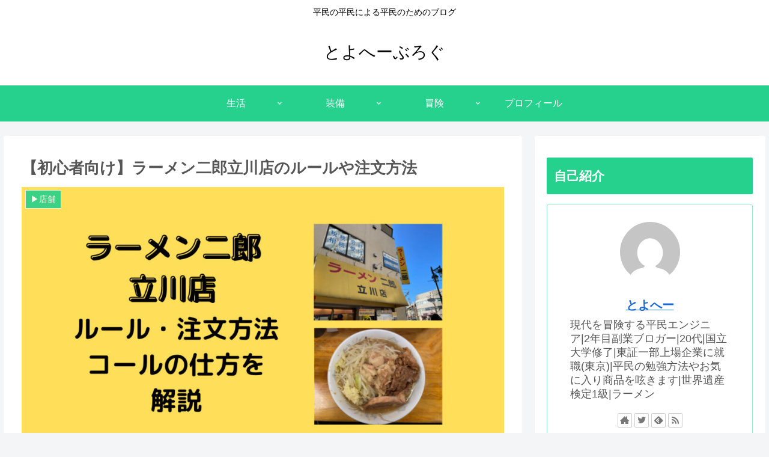

--- FILE ---
content_type: text/html; charset=UTF-8
request_url: https://todayistheyoungestday.com/ra-mennjirou-tatikawatenn/
body_size: 47770
content:
<!doctype html>
<html lang="ja">

<head>
	
<!-- Global site tag (gtag.js) - Google Analytics -->
<script async src="https://www.googletagmanager.com/gtag/js?id=G-Y5BBS51P5D"></script>
<script>
  window.dataLayer = window.dataLayer || [];
  function gtag(){dataLayer.push(arguments);}
  gtag('js', new Date());

  gtag('config', 'G-Y5BBS51P5D');
</script>
<meta charset="utf-8">
<meta http-equiv="X-UA-Compatible" content="IE=edge">
<meta name="viewport" content="width=device-width, initial-scale=1.0, viewport-fit=cover"/>
<meta name="referrer" content="no-referrer-when-downgrade"/>

  
  <!-- Other Analytics -->
<script data-ad-client="ca-pub-5634119845706039" async src="https://pagead2.googlesyndication.com/pagead/js/adsbygoogle.js"></script>
<!-- /Other Analytics -->
<!-- Google Search Console -->
<meta name="google-site-verification" content="eYsnzSmg2YG9W2IYH9TdBLPog7oRqWz7d4saUMF9Q-I" />
<!-- /Google Search Console -->
<!-- preconnect dns-prefetch -->
<link rel="preconnect dns-prefetch" href="//www.googletagmanager.com">
<link rel="preconnect dns-prefetch" href="//www.google-analytics.com">
<link rel="preconnect dns-prefetch" href="//ajax.googleapis.com">
<link rel="preconnect dns-prefetch" href="//cdnjs.cloudflare.com">
<link rel="preconnect dns-prefetch" href="//pagead2.googlesyndication.com">
<link rel="preconnect dns-prefetch" href="//googleads.g.doubleclick.net">
<link rel="preconnect dns-prefetch" href="//tpc.googlesyndication.com">
<link rel="preconnect dns-prefetch" href="//ad.doubleclick.net">
<link rel="preconnect dns-prefetch" href="//www.gstatic.com">
<link rel="preconnect dns-prefetch" href="//cse.google.com">
<link rel="preconnect dns-prefetch" href="//fonts.gstatic.com">
<link rel="preconnect dns-prefetch" href="//fonts.googleapis.com">
<link rel="preconnect dns-prefetch" href="//cms.quantserve.com">
<link rel="preconnect dns-prefetch" href="//secure.gravatar.com">
<link rel="preconnect dns-prefetch" href="//cdn.syndication.twimg.com">
<link rel="preconnect dns-prefetch" href="//cdn.jsdelivr.net">
<link rel="preconnect dns-prefetch" href="//images-fe.ssl-images-amazon.com">
<link rel="preconnect dns-prefetch" href="//completion.amazon.com">
<link rel="preconnect dns-prefetch" href="//m.media-amazon.com">
<link rel="preconnect dns-prefetch" href="//i.moshimo.com">
<link rel="preconnect dns-prefetch" href="//aml.valuecommerce.com">
<link rel="preconnect dns-prefetch" href="//dalc.valuecommerce.com">
<link rel="preconnect dns-prefetch" href="//dalb.valuecommerce.com">
<title>【初心者向け】ラーメン二郎立川店の注文方法やルール（並び方、コール）を解説  |  とよへーぶろぐ</title>
<meta name='robots' content='max-image-preview:large' />

<!-- OGP -->
<meta property="og:type" content="article">
<meta property="og:description" content="ラーメン二郎立川店の注文方法やルールについて解説しました。並び方や食券を買うタイミングもわかるので初心者でも迷わず注文（コール）できると思います。赤身肉が個人的にはおすすめなので食べてみてください。">
<meta property="og:title" content="【初心者向け】ラーメン二郎立川店のルールや注文方法">
<meta property="og:url" content="https://todayistheyoungestday.com/ra-mennjirou-tatikawatenn/">
<meta property="og:image" content="https://todayistheyoungestday.com/wp-content/uploads/2023/01/0a6297eac1b1b6a04323091071e65a5f.jpg">
<meta property="og:site_name" content="とよへーぶろぐ">
<meta property="og:locale" content="ja_JP">
<meta property="article:published_time" content="2023-01-30T23:10:44+09:00" />
<meta property="article:modified_time" content="2023-03-05T19:40:02+09:00" />
<meta property="article:section" content="▶店舗">
<meta property="article:section" content="らーめん">
<meta property="article:section" content="食">
<!-- /OGP -->

<!-- Twitter Card -->
<meta name="twitter:card" content="summary_large_image">
<meta property="twitter:description" content="ラーメン二郎立川店の注文方法やルールについて解説しました。並び方や食券を買うタイミングもわかるので初心者でも迷わず注文（コール）できると思います。赤身肉が個人的にはおすすめなので食べてみてください。">
<meta property="twitter:title" content="【初心者向け】ラーメン二郎立川店のルールや注文方法">
<meta property="twitter:url" content="https://todayistheyoungestday.com/ra-mennjirou-tatikawatenn/">
<meta name="twitter:image" content="https://todayistheyoungestday.com/wp-content/uploads/2023/01/0a6297eac1b1b6a04323091071e65a5f.jpg">
<meta name="twitter:domain" content="todayistheyoungestday.com">
<meta name="twitter:creator" content="@hs8fy">
<meta name="twitter:site" content="@hs8fy">
<!-- /Twitter Card -->
<link rel='dns-prefetch' href='//ajax.googleapis.com' />
<link rel='dns-prefetch' href='//cdnjs.cloudflare.com' />
<link rel='dns-prefetch' href='//www.google.com' />
<link rel="alternate" type="application/rss+xml" title="とよへーぶろぐ &raquo; フィード" href="https://todayistheyoungestday.com/feed/" />
<link rel="alternate" type="application/rss+xml" title="とよへーぶろぐ &raquo; コメントフィード" href="https://todayistheyoungestday.com/comments/feed/" />
<link rel="alternate" type="application/rss+xml" title="とよへーぶろぐ &raquo; 【初心者向け】ラーメン二郎立川店のルールや注文方法 のコメントのフィード" href="https://todayistheyoungestday.com/ra-mennjirou-tatikawatenn/feed/" />
<link rel='stylesheet' id='cocoon-style-css' href='https://todayistheyoungestday.com/wp-content/themes/cocoon/style.css?ver=6.4.2&#038;fver=20210307103250' media='all' />
<style id='cocoon-style-inline-css'>
#header-container,#header-container .navi,#navi .navi-in>.menu-header .sub-menu,.article h2,.sidebar h3,.cat-link,.cat-label,.appeal-content .appeal-button,.demo .cat-label,.blogcard-type .blogcard-label,#footer{background-color:#25d18c}#navi .navi-in a:hover,#footer a:hover{background-color:rgba(255,255,255,.2)}.article h3,.article h4,.article h5,.article h6,.cat-link,.tag-link{border-color:#25d18c}blockquote::before,blockquote::after,.pager-post-navi a.a-wrap::before{color:rgba(37,209,140,.5)}blockquote,.key-btn{background-color:rgba(37,209,140,.05);border-color:rgba(37,209,140,.5)}pre,.pager-links span,table th,.pagination .current{background-color:rgba(37,209,140,.1);border-color:rgba(37,209,140,.5)}table th,table td,.page-numbers,.page-numbers.dots,.tagcloud a,.list.ecb-entry-border .entry-card-wrap,.related-entries.recb-entry-border .related-entry-card-wrap,.carousel .a-wrap,.pager-post-navi.post-navi-border a.a-wrap,.article .toc,.a-wrap .blogcard,.author-box,.comment-reply-link,.ranking-item{border-color:rgba(37,209,140,.5)}table tr:nth-of-type(2n+1),.page-numbers.dots,.a-wrap:hover,.pagination a:hover,.pagination-next-link:hover,.widget_recent_entries ul li a:hover,.widget_categories ul li a:hover,.widget_archive ul li a:hover,.widget_pages ul li a:hover,.widget_meta ul li a:hover,.widget_rss ul li a:hover,.widget_nav_menu ul li a:hover,.pager-links a:hover span,.tag-link:hover,.tagcloud a:hover{background-color:rgba(37,209,140,.05)}.header,.header .site-name-text,#navi .navi-in a,#navi .navi-in a:hover,.article h2,.sidebar h3,#footer,#footer a{color:#fff}.header,.header .site-name-text,#navi .navi-in a,#navi .navi-in a:hover,.appeal-content .appeal-button,.article h2,.sidebar h3,.cat-link,.cat-label,.blogcard-type .blogcard::before,#footer,#footer a{color:#fff}body{color:#565656}.header .header-in{min-height:25px}#header-container,#header-container .navi,#navi .navi-in>.menu-header .sub-menu{background-color:#25d18c}.header,.header .site-name-text,#navi .navi-in a,#navi .navi-in a:hover{color:#fff}.header,.header .site-name-text,#navi .navi-in a,#navi .navi-in a:hover{color:#fff}.header{background-color:#fff}.header,.header .site-name-text{color:#000}#navi .navi-in a:hover{background-color:rgba(255,255,255,.2)}#navi .navi-in>ul>li{width:165px}#navi .navi-in>ul .sub-menu{min-width:165px}#navi .navi-in>ul .sub-menu ul{left:165px}.main{width:860px}.sidebar{width:376px}@media screen and (max-width:1280px){.wrap{width:auto}.main,.sidebar,.sidebar-left .main,.sidebar-left .sidebar{margin:0 .5%}.main{width:67.4%}.sidebar{padding:1.5%;width:30%}.entry-card-thumb{width:38%}.entry-card-content{margin-left:40%}}body::after{content:url(https://todayistheyoungestday.com/wp-content/themes/cocoon/lib/analytics/access.php?post_id=4488&post_type=post);visibility:hidden;position:absolute;bottom:0;right:0;width:1px;height:1px;overflow:hidden;display:inline!important}*::selection{color:#3f3f3f}*::-moz-selection{color:#3f3f3f}.logo-header img{height:100px;width:auto}.logo-header img{width:100px;height:auto}@media screen and (max-width:834px){.header div.header-in{min-height:25px}}.toc-checkbox{display:none}.toc-content{visibility:hidden;height:0;opacity:.2;transition:all .5s ease-out}.toc-checkbox:checked~.toc-content{visibility:visible;padding-top:.6em;height:100%;opacity:1}.toc-title::after{content:'[開く]';margin-left:.5em;cursor:pointer;font-size:.8em}.toc-title:hover::after{text-decoration:underline}.toc-checkbox:checked+.toc-title::after{content:'[閉じる]'}#respond{display:none}.entry-content>*,.demo .entry-content p{line-height:1.8}.article p,.demo .entry-content p,.article dl,.article ul,.article ol,.article blockquote,.article pre,.article table,.article .author-box,.article .blogcard-wrap,.article .login-user-only,.article .information-box,.article .question-box,.article .alert-box,.article .information,.article .question,.article .alert,.article .memo-box,.article .comment-box,.article .common-icon-box,.article .blank-box,.article .button-block,.article .micro-bottom,.article .caption-box,.article .tab-caption-box,.article .label-box,.article .toggle-wrap,.article .wp-block-image,.booklink-box,.article .kaerebalink-box,.article .tomarebalink-box,.article .product-item-box,.article .speech-wrap,.article .toc,.article .column-wrap,.article .new-entry-cards,.article .popular-entry-cards,.article .navi-entry-cards,.article .box-menus,.article .ranking-item,.article .wp-block-categories,.article .wp-block-archives,.article .wp-block-archives-dropdown,.article .wp-block-calendar,.article .rss-entry-cards,.article .ad-area,.article .wp-block-gallery,.article .wp-block-audio,.article .wp-block-cover,.article .wp-block-file,.article .wp-block-media-text,.article .wp-block-video,.article .wp-block-buttons,.article .wp-block-columns,.article .wp-block-separator,.article .components-placeholder,.article .wp-block-search,.article .wp-block-social-links,.article .timeline-box,.article .blogcard-type,.article .btn-wrap,.article .btn-wrap a,.article .block-box,.article .wp-block-embed,.article .wp-block-group,.article .wp-block-table,.article .scrollable-table,.article .wp-block-separator,[data-type="core/freeform"]{margin-bottom:1.8em}.article h2,.article h3,.article h4,.article h5,.article h6{margin-bottom:18px}@media screen and (max-width:480px){.page-body,.menu-content{font-size:16px}.article h2,.article h3,.article h4,.article h5,.article h6{margin-bottom:16px}}@media screen and (max-width:781px){.wp-block-column{margin-bottom:1.8em}}@media screen and (max-width:599px){.column-wrap>div{margin-bottom:1.8em}}.article h2,.article h3,.article h4,.article h5,.article h6{margin-top:2.4em}.article .micro-top{margin-bottom:.36em}.article .micro-bottom{margin-top:-1.62em}.article .micro-balloon{margin-bottom:.9em}.article .micro-bottom.micro-balloon{margin-top:-1.26em}.blank-box.bb-key-color{border-color:#25d18c}.iic-key-color li::before{color:#25d18c}.blank-box.bb-tab.bb-key-color::before{background-color:#25d18c}.tb-key-color .toggle-button{border:1px solid #25d18c;background:#25d18c;color:#fff}.tb-key-color .toggle-button::before{color:#ccc}.tb-key-color .toggle-checkbox:checked~.toggle-content{border-color:#25d18c}.cb-key-color.caption-box{border-color:#25d18c}.cb-key-color .caption-box-label{background-color:#25d18c;color:#fff}.tcb-key-color .tab-caption-box-label{background-color:#25d18c;color:#fff}.tcb-key-color .tab-caption-box-content{border-color:#25d18c}.lb-key-color .label-box-content{border-color:#25d18c}.mc-key-color{background-color:#25d18c;color:#fff;border:0}.mc-key-color.micro-bottom::after{border-bottom-color:#25d18c;border-top-color:transparent}.mc-key-color::before{border-top-color:transparent;border-bottom-color:transparent}.mc-key-color::after{border-top-color:#25d18c}.btn-key-color,.btn-wrap.btn-wrap-key-color>a{background-color:#25d18c}.has-text-color.has-key-color-color{color:#25d18c}.has-background.has-key-color-background-color{background-color:#25d18c}.article.page-body,body#tinymce.wp-editor{background-color:#fff}.article.page-body,.editor-post-title__block .editor-post-title__input,body#tinymce.wp-editor{color:#333}.body .has-key-color-background-color{background-color:#25d18c}.body .has-key-color-color{color:#25d18c}.body .has-key-color-border-color{border-color:#25d18c}.btn-wrap.has-key-color-background-color>a{background-color:#25d18c}.btn-wrap.has-key-color-color>a{color:#25d18c}.btn-wrap.has-key-color-border-color>a{border-color:#25d18c}.bb-tab.has-key-color-border-color .bb-label{background-color:#25d18c}.toggle-wrap.has-key-color-border-color .toggle-button{background-color:#25d18c}.toggle-wrap.has-key-color-border-color .toggle-button,.toggle-wrap.has-key-color-border-color .toggle-content{border-color:#25d18c}.iconlist-box.has-key-color-icon-color li::before{color:#25d18c}.micro-balloon.has-key-color-background-color{background-color:#25d18c;border-color:transparent}.micro-balloon.has-key-color-background-color.micro-bottom::after{border-bottom-color:#25d18c;border-top-color:transparent}.micro-balloon.has-key-color-background-color::before{border-top-color:transparent;border-bottom-color:transparent}.micro-balloon.has-key-color-background-color::after{border-top-color:#25d18c}.micro-balloon.has-border-color.has-key-color-border-color{border-color:#25d18c}.micro-balloon.micro-top.has-key-color-border-color::before{border-top-color:#25d18c}.micro-balloon.micro-bottom.has-key-color-border-color::before{border-bottom-color:#25d18c}.caption-box.has-key-color-border-color .box-label{background-color:#25d18c}.tab-caption-box.has-key-color-border-color .box-label{background-color:#25d18c}.tab-caption-box.has-key-color-border-color .box-content{border-color:#25d18c}.tab-caption-box.has-key-color-background-color .box-content{background-color:#25d18c}.label-box.has-key-color-border-color .box-content{border-color:#25d18c}.label-box.has-key-color-background-color .box-content{background-color:#25d18c}.sbp-l .speech-balloon.has-key-color-border-color::before{border-right-color:#25d18c}.sbp-r .speech-balloon.has-key-color-border-color::before{border-left-color:#25d18c}.sbp-l .speech-balloon.has-key-color-background-color::after{border-right-color:#25d18c}.sbp-r .speech-balloon.has-key-color-background-color::after{border-left-color:#25d18c}.sbs-line.sbp-r .speech-balloon.has-key-color-background-color{background-color:#25d18c}.sbs-line.sbp-r .speech-balloon.has-key-color-border-color{border-color:#25d18c}.speech-wrap.sbs-think .speech-balloon.has-key-color-border-color::before,.speech-wrap.sbs-think .speech-balloon.has-key-color-border-color::after{border-color:#25d18c}.sbs-think .speech-balloon.has-key-color-background-color::before,.sbs-think .speech-balloon.has-key-color-background-color::after{background-color:#25d18c}.timeline-box.has-key-color-point-color .timeline-item::before{background-color:#25d18c}.body .has-red-background-color{background-color:#e60033}.body .has-red-color{color:#e60033}.body .has-red-border-color{border-color:#e60033}.btn-wrap.has-red-background-color>a{background-color:#e60033}.btn-wrap.has-red-color>a{color:#e60033}.btn-wrap.has-red-border-color>a{border-color:#e60033}.bb-tab.has-red-border-color .bb-label{background-color:#e60033}.toggle-wrap.has-red-border-color .toggle-button{background-color:#e60033}.toggle-wrap.has-red-border-color .toggle-button,.toggle-wrap.has-red-border-color .toggle-content{border-color:#e60033}.iconlist-box.has-red-icon-color li::before{color:#e60033}.micro-balloon.has-red-background-color{background-color:#e60033;border-color:transparent}.micro-balloon.has-red-background-color.micro-bottom::after{border-bottom-color:#e60033;border-top-color:transparent}.micro-balloon.has-red-background-color::before{border-top-color:transparent;border-bottom-color:transparent}.micro-balloon.has-red-background-color::after{border-top-color:#e60033}.micro-balloon.has-border-color.has-red-border-color{border-color:#e60033}.micro-balloon.micro-top.has-red-border-color::before{border-top-color:#e60033}.micro-balloon.micro-bottom.has-red-border-color::before{border-bottom-color:#e60033}.caption-box.has-red-border-color .box-label{background-color:#e60033}.tab-caption-box.has-red-border-color .box-label{background-color:#e60033}.tab-caption-box.has-red-border-color .box-content{border-color:#e60033}.tab-caption-box.has-red-background-color .box-content{background-color:#e60033}.label-box.has-red-border-color .box-content{border-color:#e60033}.label-box.has-red-background-color .box-content{background-color:#e60033}.sbp-l .speech-balloon.has-red-border-color::before{border-right-color:#e60033}.sbp-r .speech-balloon.has-red-border-color::before{border-left-color:#e60033}.sbp-l .speech-balloon.has-red-background-color::after{border-right-color:#e60033}.sbp-r .speech-balloon.has-red-background-color::after{border-left-color:#e60033}.sbs-line.sbp-r .speech-balloon.has-red-background-color{background-color:#e60033}.sbs-line.sbp-r .speech-balloon.has-red-border-color{border-color:#e60033}.speech-wrap.sbs-think .speech-balloon.has-red-border-color::before,.speech-wrap.sbs-think .speech-balloon.has-red-border-color::after{border-color:#e60033}.sbs-think .speech-balloon.has-red-background-color::before,.sbs-think .speech-balloon.has-red-background-color::after{background-color:#e60033}.timeline-box.has-red-point-color .timeline-item::before{background-color:#e60033}.body .has-pink-background-color{background-color:#e95295}.body .has-pink-color{color:#e95295}.body .has-pink-border-color{border-color:#e95295}.btn-wrap.has-pink-background-color>a{background-color:#e95295}.btn-wrap.has-pink-color>a{color:#e95295}.btn-wrap.has-pink-border-color>a{border-color:#e95295}.bb-tab.has-pink-border-color .bb-label{background-color:#e95295}.toggle-wrap.has-pink-border-color .toggle-button{background-color:#e95295}.toggle-wrap.has-pink-border-color .toggle-button,.toggle-wrap.has-pink-border-color .toggle-content{border-color:#e95295}.iconlist-box.has-pink-icon-color li::before{color:#e95295}.micro-balloon.has-pink-background-color{background-color:#e95295;border-color:transparent}.micro-balloon.has-pink-background-color.micro-bottom::after{border-bottom-color:#e95295;border-top-color:transparent}.micro-balloon.has-pink-background-color::before{border-top-color:transparent;border-bottom-color:transparent}.micro-balloon.has-pink-background-color::after{border-top-color:#e95295}.micro-balloon.has-border-color.has-pink-border-color{border-color:#e95295}.micro-balloon.micro-top.has-pink-border-color::before{border-top-color:#e95295}.micro-balloon.micro-bottom.has-pink-border-color::before{border-bottom-color:#e95295}.caption-box.has-pink-border-color .box-label{background-color:#e95295}.tab-caption-box.has-pink-border-color .box-label{background-color:#e95295}.tab-caption-box.has-pink-border-color .box-content{border-color:#e95295}.tab-caption-box.has-pink-background-color .box-content{background-color:#e95295}.label-box.has-pink-border-color .box-content{border-color:#e95295}.label-box.has-pink-background-color .box-content{background-color:#e95295}.sbp-l .speech-balloon.has-pink-border-color::before{border-right-color:#e95295}.sbp-r .speech-balloon.has-pink-border-color::before{border-left-color:#e95295}.sbp-l .speech-balloon.has-pink-background-color::after{border-right-color:#e95295}.sbp-r .speech-balloon.has-pink-background-color::after{border-left-color:#e95295}.sbs-line.sbp-r .speech-balloon.has-pink-background-color{background-color:#e95295}.sbs-line.sbp-r .speech-balloon.has-pink-border-color{border-color:#e95295}.speech-wrap.sbs-think .speech-balloon.has-pink-border-color::before,.speech-wrap.sbs-think .speech-balloon.has-pink-border-color::after{border-color:#e95295}.sbs-think .speech-balloon.has-pink-background-color::before,.sbs-think .speech-balloon.has-pink-background-color::after{background-color:#e95295}.timeline-box.has-pink-point-color .timeline-item::before{background-color:#e95295}.body .has-purple-background-color{background-color:#884898}.body .has-purple-color{color:#884898}.body .has-purple-border-color{border-color:#884898}.btn-wrap.has-purple-background-color>a{background-color:#884898}.btn-wrap.has-purple-color>a{color:#884898}.btn-wrap.has-purple-border-color>a{border-color:#884898}.bb-tab.has-purple-border-color .bb-label{background-color:#884898}.toggle-wrap.has-purple-border-color .toggle-button{background-color:#884898}.toggle-wrap.has-purple-border-color .toggle-button,.toggle-wrap.has-purple-border-color .toggle-content{border-color:#884898}.iconlist-box.has-purple-icon-color li::before{color:#884898}.micro-balloon.has-purple-background-color{background-color:#884898;border-color:transparent}.micro-balloon.has-purple-background-color.micro-bottom::after{border-bottom-color:#884898;border-top-color:transparent}.micro-balloon.has-purple-background-color::before{border-top-color:transparent;border-bottom-color:transparent}.micro-balloon.has-purple-background-color::after{border-top-color:#884898}.micro-balloon.has-border-color.has-purple-border-color{border-color:#884898}.micro-balloon.micro-top.has-purple-border-color::before{border-top-color:#884898}.micro-balloon.micro-bottom.has-purple-border-color::before{border-bottom-color:#884898}.caption-box.has-purple-border-color .box-label{background-color:#884898}.tab-caption-box.has-purple-border-color .box-label{background-color:#884898}.tab-caption-box.has-purple-border-color .box-content{border-color:#884898}.tab-caption-box.has-purple-background-color .box-content{background-color:#884898}.label-box.has-purple-border-color .box-content{border-color:#884898}.label-box.has-purple-background-color .box-content{background-color:#884898}.sbp-l .speech-balloon.has-purple-border-color::before{border-right-color:#884898}.sbp-r .speech-balloon.has-purple-border-color::before{border-left-color:#884898}.sbp-l .speech-balloon.has-purple-background-color::after{border-right-color:#884898}.sbp-r .speech-balloon.has-purple-background-color::after{border-left-color:#884898}.sbs-line.sbp-r .speech-balloon.has-purple-background-color{background-color:#884898}.sbs-line.sbp-r .speech-balloon.has-purple-border-color{border-color:#884898}.speech-wrap.sbs-think .speech-balloon.has-purple-border-color::before,.speech-wrap.sbs-think .speech-balloon.has-purple-border-color::after{border-color:#884898}.sbs-think .speech-balloon.has-purple-background-color::before,.sbs-think .speech-balloon.has-purple-background-color::after{background-color:#884898}.timeline-box.has-purple-point-color .timeline-item::before{background-color:#884898}.body .has-deep-background-color{background-color:#55295b}.body .has-deep-color{color:#55295b}.body .has-deep-border-color{border-color:#55295b}.btn-wrap.has-deep-background-color>a{background-color:#55295b}.btn-wrap.has-deep-color>a{color:#55295b}.btn-wrap.has-deep-border-color>a{border-color:#55295b}.bb-tab.has-deep-border-color .bb-label{background-color:#55295b}.toggle-wrap.has-deep-border-color .toggle-button{background-color:#55295b}.toggle-wrap.has-deep-border-color .toggle-button,.toggle-wrap.has-deep-border-color .toggle-content{border-color:#55295b}.iconlist-box.has-deep-icon-color li::before{color:#55295b}.micro-balloon.has-deep-background-color{background-color:#55295b;border-color:transparent}.micro-balloon.has-deep-background-color.micro-bottom::after{border-bottom-color:#55295b;border-top-color:transparent}.micro-balloon.has-deep-background-color::before{border-top-color:transparent;border-bottom-color:transparent}.micro-balloon.has-deep-background-color::after{border-top-color:#55295b}.micro-balloon.has-border-color.has-deep-border-color{border-color:#55295b}.micro-balloon.micro-top.has-deep-border-color::before{border-top-color:#55295b}.micro-balloon.micro-bottom.has-deep-border-color::before{border-bottom-color:#55295b}.caption-box.has-deep-border-color .box-label{background-color:#55295b}.tab-caption-box.has-deep-border-color .box-label{background-color:#55295b}.tab-caption-box.has-deep-border-color .box-content{border-color:#55295b}.tab-caption-box.has-deep-background-color .box-content{background-color:#55295b}.label-box.has-deep-border-color .box-content{border-color:#55295b}.label-box.has-deep-background-color .box-content{background-color:#55295b}.sbp-l .speech-balloon.has-deep-border-color::before{border-right-color:#55295b}.sbp-r .speech-balloon.has-deep-border-color::before{border-left-color:#55295b}.sbp-l .speech-balloon.has-deep-background-color::after{border-right-color:#55295b}.sbp-r .speech-balloon.has-deep-background-color::after{border-left-color:#55295b}.sbs-line.sbp-r .speech-balloon.has-deep-background-color{background-color:#55295b}.sbs-line.sbp-r .speech-balloon.has-deep-border-color{border-color:#55295b}.speech-wrap.sbs-think .speech-balloon.has-deep-border-color::before,.speech-wrap.sbs-think .speech-balloon.has-deep-border-color::after{border-color:#55295b}.sbs-think .speech-balloon.has-deep-background-color::before,.sbs-think .speech-balloon.has-deep-background-color::after{background-color:#55295b}.timeline-box.has-deep-point-color .timeline-item::before{background-color:#55295b}.body .has-indigo-background-color{background-color:#1e50a2}.body .has-indigo-color{color:#1e50a2}.body .has-indigo-border-color{border-color:#1e50a2}.btn-wrap.has-indigo-background-color>a{background-color:#1e50a2}.btn-wrap.has-indigo-color>a{color:#1e50a2}.btn-wrap.has-indigo-border-color>a{border-color:#1e50a2}.bb-tab.has-indigo-border-color .bb-label{background-color:#1e50a2}.toggle-wrap.has-indigo-border-color .toggle-button{background-color:#1e50a2}.toggle-wrap.has-indigo-border-color .toggle-button,.toggle-wrap.has-indigo-border-color .toggle-content{border-color:#1e50a2}.iconlist-box.has-indigo-icon-color li::before{color:#1e50a2}.micro-balloon.has-indigo-background-color{background-color:#1e50a2;border-color:transparent}.micro-balloon.has-indigo-background-color.micro-bottom::after{border-bottom-color:#1e50a2;border-top-color:transparent}.micro-balloon.has-indigo-background-color::before{border-top-color:transparent;border-bottom-color:transparent}.micro-balloon.has-indigo-background-color::after{border-top-color:#1e50a2}.micro-balloon.has-border-color.has-indigo-border-color{border-color:#1e50a2}.micro-balloon.micro-top.has-indigo-border-color::before{border-top-color:#1e50a2}.micro-balloon.micro-bottom.has-indigo-border-color::before{border-bottom-color:#1e50a2}.caption-box.has-indigo-border-color .box-label{background-color:#1e50a2}.tab-caption-box.has-indigo-border-color .box-label{background-color:#1e50a2}.tab-caption-box.has-indigo-border-color .box-content{border-color:#1e50a2}.tab-caption-box.has-indigo-background-color .box-content{background-color:#1e50a2}.label-box.has-indigo-border-color .box-content{border-color:#1e50a2}.label-box.has-indigo-background-color .box-content{background-color:#1e50a2}.sbp-l .speech-balloon.has-indigo-border-color::before{border-right-color:#1e50a2}.sbp-r .speech-balloon.has-indigo-border-color::before{border-left-color:#1e50a2}.sbp-l .speech-balloon.has-indigo-background-color::after{border-right-color:#1e50a2}.sbp-r .speech-balloon.has-indigo-background-color::after{border-left-color:#1e50a2}.sbs-line.sbp-r .speech-balloon.has-indigo-background-color{background-color:#1e50a2}.sbs-line.sbp-r .speech-balloon.has-indigo-border-color{border-color:#1e50a2}.speech-wrap.sbs-think .speech-balloon.has-indigo-border-color::before,.speech-wrap.sbs-think .speech-balloon.has-indigo-border-color::after{border-color:#1e50a2}.sbs-think .speech-balloon.has-indigo-background-color::before,.sbs-think .speech-balloon.has-indigo-background-color::after{background-color:#1e50a2}.timeline-box.has-indigo-point-color .timeline-item::before{background-color:#1e50a2}.body .has-blue-background-color{background-color:#0095d9}.body .has-blue-color{color:#0095d9}.body .has-blue-border-color{border-color:#0095d9}.btn-wrap.has-blue-background-color>a{background-color:#0095d9}.btn-wrap.has-blue-color>a{color:#0095d9}.btn-wrap.has-blue-border-color>a{border-color:#0095d9}.bb-tab.has-blue-border-color .bb-label{background-color:#0095d9}.toggle-wrap.has-blue-border-color .toggle-button{background-color:#0095d9}.toggle-wrap.has-blue-border-color .toggle-button,.toggle-wrap.has-blue-border-color .toggle-content{border-color:#0095d9}.iconlist-box.has-blue-icon-color li::before{color:#0095d9}.micro-balloon.has-blue-background-color{background-color:#0095d9;border-color:transparent}.micro-balloon.has-blue-background-color.micro-bottom::after{border-bottom-color:#0095d9;border-top-color:transparent}.micro-balloon.has-blue-background-color::before{border-top-color:transparent;border-bottom-color:transparent}.micro-balloon.has-blue-background-color::after{border-top-color:#0095d9}.micro-balloon.has-border-color.has-blue-border-color{border-color:#0095d9}.micro-balloon.micro-top.has-blue-border-color::before{border-top-color:#0095d9}.micro-balloon.micro-bottom.has-blue-border-color::before{border-bottom-color:#0095d9}.caption-box.has-blue-border-color .box-label{background-color:#0095d9}.tab-caption-box.has-blue-border-color .box-label{background-color:#0095d9}.tab-caption-box.has-blue-border-color .box-content{border-color:#0095d9}.tab-caption-box.has-blue-background-color .box-content{background-color:#0095d9}.label-box.has-blue-border-color .box-content{border-color:#0095d9}.label-box.has-blue-background-color .box-content{background-color:#0095d9}.sbp-l .speech-balloon.has-blue-border-color::before{border-right-color:#0095d9}.sbp-r .speech-balloon.has-blue-border-color::before{border-left-color:#0095d9}.sbp-l .speech-balloon.has-blue-background-color::after{border-right-color:#0095d9}.sbp-r .speech-balloon.has-blue-background-color::after{border-left-color:#0095d9}.sbs-line.sbp-r .speech-balloon.has-blue-background-color{background-color:#0095d9}.sbs-line.sbp-r .speech-balloon.has-blue-border-color{border-color:#0095d9}.speech-wrap.sbs-think .speech-balloon.has-blue-border-color::before,.speech-wrap.sbs-think .speech-balloon.has-blue-border-color::after{border-color:#0095d9}.sbs-think .speech-balloon.has-blue-background-color::before,.sbs-think .speech-balloon.has-blue-background-color::after{background-color:#0095d9}.timeline-box.has-blue-point-color .timeline-item::before{background-color:#0095d9}.body .has-light-blue-background-color{background-color:#2ca9e1}.body .has-light-blue-color{color:#2ca9e1}.body .has-light-blue-border-color{border-color:#2ca9e1}.btn-wrap.has-light-blue-background-color>a{background-color:#2ca9e1}.btn-wrap.has-light-blue-color>a{color:#2ca9e1}.btn-wrap.has-light-blue-border-color>a{border-color:#2ca9e1}.bb-tab.has-light-blue-border-color .bb-label{background-color:#2ca9e1}.toggle-wrap.has-light-blue-border-color .toggle-button{background-color:#2ca9e1}.toggle-wrap.has-light-blue-border-color .toggle-button,.toggle-wrap.has-light-blue-border-color .toggle-content{border-color:#2ca9e1}.iconlist-box.has-light-blue-icon-color li::before{color:#2ca9e1}.micro-balloon.has-light-blue-background-color{background-color:#2ca9e1;border-color:transparent}.micro-balloon.has-light-blue-background-color.micro-bottom::after{border-bottom-color:#2ca9e1;border-top-color:transparent}.micro-balloon.has-light-blue-background-color::before{border-top-color:transparent;border-bottom-color:transparent}.micro-balloon.has-light-blue-background-color::after{border-top-color:#2ca9e1}.micro-balloon.has-border-color.has-light-blue-border-color{border-color:#2ca9e1}.micro-balloon.micro-top.has-light-blue-border-color::before{border-top-color:#2ca9e1}.micro-balloon.micro-bottom.has-light-blue-border-color::before{border-bottom-color:#2ca9e1}.caption-box.has-light-blue-border-color .box-label{background-color:#2ca9e1}.tab-caption-box.has-light-blue-border-color .box-label{background-color:#2ca9e1}.tab-caption-box.has-light-blue-border-color .box-content{border-color:#2ca9e1}.tab-caption-box.has-light-blue-background-color .box-content{background-color:#2ca9e1}.label-box.has-light-blue-border-color .box-content{border-color:#2ca9e1}.label-box.has-light-blue-background-color .box-content{background-color:#2ca9e1}.sbp-l .speech-balloon.has-light-blue-border-color::before{border-right-color:#2ca9e1}.sbp-r .speech-balloon.has-light-blue-border-color::before{border-left-color:#2ca9e1}.sbp-l .speech-balloon.has-light-blue-background-color::after{border-right-color:#2ca9e1}.sbp-r .speech-balloon.has-light-blue-background-color::after{border-left-color:#2ca9e1}.sbs-line.sbp-r .speech-balloon.has-light-blue-background-color{background-color:#2ca9e1}.sbs-line.sbp-r .speech-balloon.has-light-blue-border-color{border-color:#2ca9e1}.speech-wrap.sbs-think .speech-balloon.has-light-blue-border-color::before,.speech-wrap.sbs-think .speech-balloon.has-light-blue-border-color::after{border-color:#2ca9e1}.sbs-think .speech-balloon.has-light-blue-background-color::before,.sbs-think .speech-balloon.has-light-blue-background-color::after{background-color:#2ca9e1}.timeline-box.has-light-blue-point-color .timeline-item::before{background-color:#2ca9e1}.body .has-cyan-background-color{background-color:#00a3af}.body .has-cyan-color{color:#00a3af}.body .has-cyan-border-color{border-color:#00a3af}.btn-wrap.has-cyan-background-color>a{background-color:#00a3af}.btn-wrap.has-cyan-color>a{color:#00a3af}.btn-wrap.has-cyan-border-color>a{border-color:#00a3af}.bb-tab.has-cyan-border-color .bb-label{background-color:#00a3af}.toggle-wrap.has-cyan-border-color .toggle-button{background-color:#00a3af}.toggle-wrap.has-cyan-border-color .toggle-button,.toggle-wrap.has-cyan-border-color .toggle-content{border-color:#00a3af}.iconlist-box.has-cyan-icon-color li::before{color:#00a3af}.micro-balloon.has-cyan-background-color{background-color:#00a3af;border-color:transparent}.micro-balloon.has-cyan-background-color.micro-bottom::after{border-bottom-color:#00a3af;border-top-color:transparent}.micro-balloon.has-cyan-background-color::before{border-top-color:transparent;border-bottom-color:transparent}.micro-balloon.has-cyan-background-color::after{border-top-color:#00a3af}.micro-balloon.has-border-color.has-cyan-border-color{border-color:#00a3af}.micro-balloon.micro-top.has-cyan-border-color::before{border-top-color:#00a3af}.micro-balloon.micro-bottom.has-cyan-border-color::before{border-bottom-color:#00a3af}.caption-box.has-cyan-border-color .box-label{background-color:#00a3af}.tab-caption-box.has-cyan-border-color .box-label{background-color:#00a3af}.tab-caption-box.has-cyan-border-color .box-content{border-color:#00a3af}.tab-caption-box.has-cyan-background-color .box-content{background-color:#00a3af}.label-box.has-cyan-border-color .box-content{border-color:#00a3af}.label-box.has-cyan-background-color .box-content{background-color:#00a3af}.sbp-l .speech-balloon.has-cyan-border-color::before{border-right-color:#00a3af}.sbp-r .speech-balloon.has-cyan-border-color::before{border-left-color:#00a3af}.sbp-l .speech-balloon.has-cyan-background-color::after{border-right-color:#00a3af}.sbp-r .speech-balloon.has-cyan-background-color::after{border-left-color:#00a3af}.sbs-line.sbp-r .speech-balloon.has-cyan-background-color{background-color:#00a3af}.sbs-line.sbp-r .speech-balloon.has-cyan-border-color{border-color:#00a3af}.speech-wrap.sbs-think .speech-balloon.has-cyan-border-color::before,.speech-wrap.sbs-think .speech-balloon.has-cyan-border-color::after{border-color:#00a3af}.sbs-think .speech-balloon.has-cyan-background-color::before,.sbs-think .speech-balloon.has-cyan-background-color::after{background-color:#00a3af}.timeline-box.has-cyan-point-color .timeline-item::before{background-color:#00a3af}.body .has-teal-background-color{background-color:#007b43}.body .has-teal-color{color:#007b43}.body .has-teal-border-color{border-color:#007b43}.btn-wrap.has-teal-background-color>a{background-color:#007b43}.btn-wrap.has-teal-color>a{color:#007b43}.btn-wrap.has-teal-border-color>a{border-color:#007b43}.bb-tab.has-teal-border-color .bb-label{background-color:#007b43}.toggle-wrap.has-teal-border-color .toggle-button{background-color:#007b43}.toggle-wrap.has-teal-border-color .toggle-button,.toggle-wrap.has-teal-border-color .toggle-content{border-color:#007b43}.iconlist-box.has-teal-icon-color li::before{color:#007b43}.micro-balloon.has-teal-background-color{background-color:#007b43;border-color:transparent}.micro-balloon.has-teal-background-color.micro-bottom::after{border-bottom-color:#007b43;border-top-color:transparent}.micro-balloon.has-teal-background-color::before{border-top-color:transparent;border-bottom-color:transparent}.micro-balloon.has-teal-background-color::after{border-top-color:#007b43}.micro-balloon.has-border-color.has-teal-border-color{border-color:#007b43}.micro-balloon.micro-top.has-teal-border-color::before{border-top-color:#007b43}.micro-balloon.micro-bottom.has-teal-border-color::before{border-bottom-color:#007b43}.caption-box.has-teal-border-color .box-label{background-color:#007b43}.tab-caption-box.has-teal-border-color .box-label{background-color:#007b43}.tab-caption-box.has-teal-border-color .box-content{border-color:#007b43}.tab-caption-box.has-teal-background-color .box-content{background-color:#007b43}.label-box.has-teal-border-color .box-content{border-color:#007b43}.label-box.has-teal-background-color .box-content{background-color:#007b43}.sbp-l .speech-balloon.has-teal-border-color::before{border-right-color:#007b43}.sbp-r .speech-balloon.has-teal-border-color::before{border-left-color:#007b43}.sbp-l .speech-balloon.has-teal-background-color::after{border-right-color:#007b43}.sbp-r .speech-balloon.has-teal-background-color::after{border-left-color:#007b43}.sbs-line.sbp-r .speech-balloon.has-teal-background-color{background-color:#007b43}.sbs-line.sbp-r .speech-balloon.has-teal-border-color{border-color:#007b43}.speech-wrap.sbs-think .speech-balloon.has-teal-border-color::before,.speech-wrap.sbs-think .speech-balloon.has-teal-border-color::after{border-color:#007b43}.sbs-think .speech-balloon.has-teal-background-color::before,.sbs-think .speech-balloon.has-teal-background-color::after{background-color:#007b43}.timeline-box.has-teal-point-color .timeline-item::before{background-color:#007b43}.body .has-green-background-color{background-color:#3eb370}.body .has-green-color{color:#3eb370}.body .has-green-border-color{border-color:#3eb370}.btn-wrap.has-green-background-color>a{background-color:#3eb370}.btn-wrap.has-green-color>a{color:#3eb370}.btn-wrap.has-green-border-color>a{border-color:#3eb370}.bb-tab.has-green-border-color .bb-label{background-color:#3eb370}.toggle-wrap.has-green-border-color .toggle-button{background-color:#3eb370}.toggle-wrap.has-green-border-color .toggle-button,.toggle-wrap.has-green-border-color .toggle-content{border-color:#3eb370}.iconlist-box.has-green-icon-color li::before{color:#3eb370}.micro-balloon.has-green-background-color{background-color:#3eb370;border-color:transparent}.micro-balloon.has-green-background-color.micro-bottom::after{border-bottom-color:#3eb370;border-top-color:transparent}.micro-balloon.has-green-background-color::before{border-top-color:transparent;border-bottom-color:transparent}.micro-balloon.has-green-background-color::after{border-top-color:#3eb370}.micro-balloon.has-border-color.has-green-border-color{border-color:#3eb370}.micro-balloon.micro-top.has-green-border-color::before{border-top-color:#3eb370}.micro-balloon.micro-bottom.has-green-border-color::before{border-bottom-color:#3eb370}.caption-box.has-green-border-color .box-label{background-color:#3eb370}.tab-caption-box.has-green-border-color .box-label{background-color:#3eb370}.tab-caption-box.has-green-border-color .box-content{border-color:#3eb370}.tab-caption-box.has-green-background-color .box-content{background-color:#3eb370}.label-box.has-green-border-color .box-content{border-color:#3eb370}.label-box.has-green-background-color .box-content{background-color:#3eb370}.sbp-l .speech-balloon.has-green-border-color::before{border-right-color:#3eb370}.sbp-r .speech-balloon.has-green-border-color::before{border-left-color:#3eb370}.sbp-l .speech-balloon.has-green-background-color::after{border-right-color:#3eb370}.sbp-r .speech-balloon.has-green-background-color::after{border-left-color:#3eb370}.sbs-line.sbp-r .speech-balloon.has-green-background-color{background-color:#3eb370}.sbs-line.sbp-r .speech-balloon.has-green-border-color{border-color:#3eb370}.speech-wrap.sbs-think .speech-balloon.has-green-border-color::before,.speech-wrap.sbs-think .speech-balloon.has-green-border-color::after{border-color:#3eb370}.sbs-think .speech-balloon.has-green-background-color::before,.sbs-think .speech-balloon.has-green-background-color::after{background-color:#3eb370}.timeline-box.has-green-point-color .timeline-item::before{background-color:#3eb370}.body .has-light-green-background-color{background-color:#8bc34a}.body .has-light-green-color{color:#8bc34a}.body .has-light-green-border-color{border-color:#8bc34a}.btn-wrap.has-light-green-background-color>a{background-color:#8bc34a}.btn-wrap.has-light-green-color>a{color:#8bc34a}.btn-wrap.has-light-green-border-color>a{border-color:#8bc34a}.bb-tab.has-light-green-border-color .bb-label{background-color:#8bc34a}.toggle-wrap.has-light-green-border-color .toggle-button{background-color:#8bc34a}.toggle-wrap.has-light-green-border-color .toggle-button,.toggle-wrap.has-light-green-border-color .toggle-content{border-color:#8bc34a}.iconlist-box.has-light-green-icon-color li::before{color:#8bc34a}.micro-balloon.has-light-green-background-color{background-color:#8bc34a;border-color:transparent}.micro-balloon.has-light-green-background-color.micro-bottom::after{border-bottom-color:#8bc34a;border-top-color:transparent}.micro-balloon.has-light-green-background-color::before{border-top-color:transparent;border-bottom-color:transparent}.micro-balloon.has-light-green-background-color::after{border-top-color:#8bc34a}.micro-balloon.has-border-color.has-light-green-border-color{border-color:#8bc34a}.micro-balloon.micro-top.has-light-green-border-color::before{border-top-color:#8bc34a}.micro-balloon.micro-bottom.has-light-green-border-color::before{border-bottom-color:#8bc34a}.caption-box.has-light-green-border-color .box-label{background-color:#8bc34a}.tab-caption-box.has-light-green-border-color .box-label{background-color:#8bc34a}.tab-caption-box.has-light-green-border-color .box-content{border-color:#8bc34a}.tab-caption-box.has-light-green-background-color .box-content{background-color:#8bc34a}.label-box.has-light-green-border-color .box-content{border-color:#8bc34a}.label-box.has-light-green-background-color .box-content{background-color:#8bc34a}.sbp-l .speech-balloon.has-light-green-border-color::before{border-right-color:#8bc34a}.sbp-r .speech-balloon.has-light-green-border-color::before{border-left-color:#8bc34a}.sbp-l .speech-balloon.has-light-green-background-color::after{border-right-color:#8bc34a}.sbp-r .speech-balloon.has-light-green-background-color::after{border-left-color:#8bc34a}.sbs-line.sbp-r .speech-balloon.has-light-green-background-color{background-color:#8bc34a}.sbs-line.sbp-r .speech-balloon.has-light-green-border-color{border-color:#8bc34a}.speech-wrap.sbs-think .speech-balloon.has-light-green-border-color::before,.speech-wrap.sbs-think .speech-balloon.has-light-green-border-color::after{border-color:#8bc34a}.sbs-think .speech-balloon.has-light-green-background-color::before,.sbs-think .speech-balloon.has-light-green-background-color::after{background-color:#8bc34a}.timeline-box.has-light-green-point-color .timeline-item::before{background-color:#8bc34a}.body .has-lime-background-color{background-color:#c3d825}.body .has-lime-color{color:#c3d825}.body .has-lime-border-color{border-color:#c3d825}.btn-wrap.has-lime-background-color>a{background-color:#c3d825}.btn-wrap.has-lime-color>a{color:#c3d825}.btn-wrap.has-lime-border-color>a{border-color:#c3d825}.bb-tab.has-lime-border-color .bb-label{background-color:#c3d825}.toggle-wrap.has-lime-border-color .toggle-button{background-color:#c3d825}.toggle-wrap.has-lime-border-color .toggle-button,.toggle-wrap.has-lime-border-color .toggle-content{border-color:#c3d825}.iconlist-box.has-lime-icon-color li::before{color:#c3d825}.micro-balloon.has-lime-background-color{background-color:#c3d825;border-color:transparent}.micro-balloon.has-lime-background-color.micro-bottom::after{border-bottom-color:#c3d825;border-top-color:transparent}.micro-balloon.has-lime-background-color::before{border-top-color:transparent;border-bottom-color:transparent}.micro-balloon.has-lime-background-color::after{border-top-color:#c3d825}.micro-balloon.has-border-color.has-lime-border-color{border-color:#c3d825}.micro-balloon.micro-top.has-lime-border-color::before{border-top-color:#c3d825}.micro-balloon.micro-bottom.has-lime-border-color::before{border-bottom-color:#c3d825}.caption-box.has-lime-border-color .box-label{background-color:#c3d825}.tab-caption-box.has-lime-border-color .box-label{background-color:#c3d825}.tab-caption-box.has-lime-border-color .box-content{border-color:#c3d825}.tab-caption-box.has-lime-background-color .box-content{background-color:#c3d825}.label-box.has-lime-border-color .box-content{border-color:#c3d825}.label-box.has-lime-background-color .box-content{background-color:#c3d825}.sbp-l .speech-balloon.has-lime-border-color::before{border-right-color:#c3d825}.sbp-r .speech-balloon.has-lime-border-color::before{border-left-color:#c3d825}.sbp-l .speech-balloon.has-lime-background-color::after{border-right-color:#c3d825}.sbp-r .speech-balloon.has-lime-background-color::after{border-left-color:#c3d825}.sbs-line.sbp-r .speech-balloon.has-lime-background-color{background-color:#c3d825}.sbs-line.sbp-r .speech-balloon.has-lime-border-color{border-color:#c3d825}.speech-wrap.sbs-think .speech-balloon.has-lime-border-color::before,.speech-wrap.sbs-think .speech-balloon.has-lime-border-color::after{border-color:#c3d825}.sbs-think .speech-balloon.has-lime-background-color::before,.sbs-think .speech-balloon.has-lime-background-color::after{background-color:#c3d825}.timeline-box.has-lime-point-color .timeline-item::before{background-color:#c3d825}.body .has-yellow-background-color{background-color:#ffd900}.body .has-yellow-color{color:#ffd900}.body .has-yellow-border-color{border-color:#ffd900}.btn-wrap.has-yellow-background-color>a{background-color:#ffd900}.btn-wrap.has-yellow-color>a{color:#ffd900}.btn-wrap.has-yellow-border-color>a{border-color:#ffd900}.bb-tab.has-yellow-border-color .bb-label{background-color:#ffd900}.toggle-wrap.has-yellow-border-color .toggle-button{background-color:#ffd900}.toggle-wrap.has-yellow-border-color .toggle-button,.toggle-wrap.has-yellow-border-color .toggle-content{border-color:#ffd900}.iconlist-box.has-yellow-icon-color li::before{color:#ffd900}.micro-balloon.has-yellow-background-color{background-color:#ffd900;border-color:transparent}.micro-balloon.has-yellow-background-color.micro-bottom::after{border-bottom-color:#ffd900;border-top-color:transparent}.micro-balloon.has-yellow-background-color::before{border-top-color:transparent;border-bottom-color:transparent}.micro-balloon.has-yellow-background-color::after{border-top-color:#ffd900}.micro-balloon.has-border-color.has-yellow-border-color{border-color:#ffd900}.micro-balloon.micro-top.has-yellow-border-color::before{border-top-color:#ffd900}.micro-balloon.micro-bottom.has-yellow-border-color::before{border-bottom-color:#ffd900}.caption-box.has-yellow-border-color .box-label{background-color:#ffd900}.tab-caption-box.has-yellow-border-color .box-label{background-color:#ffd900}.tab-caption-box.has-yellow-border-color .box-content{border-color:#ffd900}.tab-caption-box.has-yellow-background-color .box-content{background-color:#ffd900}.label-box.has-yellow-border-color .box-content{border-color:#ffd900}.label-box.has-yellow-background-color .box-content{background-color:#ffd900}.sbp-l .speech-balloon.has-yellow-border-color::before{border-right-color:#ffd900}.sbp-r .speech-balloon.has-yellow-border-color::before{border-left-color:#ffd900}.sbp-l .speech-balloon.has-yellow-background-color::after{border-right-color:#ffd900}.sbp-r .speech-balloon.has-yellow-background-color::after{border-left-color:#ffd900}.sbs-line.sbp-r .speech-balloon.has-yellow-background-color{background-color:#ffd900}.sbs-line.sbp-r .speech-balloon.has-yellow-border-color{border-color:#ffd900}.speech-wrap.sbs-think .speech-balloon.has-yellow-border-color::before,.speech-wrap.sbs-think .speech-balloon.has-yellow-border-color::after{border-color:#ffd900}.sbs-think .speech-balloon.has-yellow-background-color::before,.sbs-think .speech-balloon.has-yellow-background-color::after{background-color:#ffd900}.timeline-box.has-yellow-point-color .timeline-item::before{background-color:#ffd900}.body .has-amber-background-color{background-color:#ffc107}.body .has-amber-color{color:#ffc107}.body .has-amber-border-color{border-color:#ffc107}.btn-wrap.has-amber-background-color>a{background-color:#ffc107}.btn-wrap.has-amber-color>a{color:#ffc107}.btn-wrap.has-amber-border-color>a{border-color:#ffc107}.bb-tab.has-amber-border-color .bb-label{background-color:#ffc107}.toggle-wrap.has-amber-border-color .toggle-button{background-color:#ffc107}.toggle-wrap.has-amber-border-color .toggle-button,.toggle-wrap.has-amber-border-color .toggle-content{border-color:#ffc107}.iconlist-box.has-amber-icon-color li::before{color:#ffc107}.micro-balloon.has-amber-background-color{background-color:#ffc107;border-color:transparent}.micro-balloon.has-amber-background-color.micro-bottom::after{border-bottom-color:#ffc107;border-top-color:transparent}.micro-balloon.has-amber-background-color::before{border-top-color:transparent;border-bottom-color:transparent}.micro-balloon.has-amber-background-color::after{border-top-color:#ffc107}.micro-balloon.has-border-color.has-amber-border-color{border-color:#ffc107}.micro-balloon.micro-top.has-amber-border-color::before{border-top-color:#ffc107}.micro-balloon.micro-bottom.has-amber-border-color::before{border-bottom-color:#ffc107}.caption-box.has-amber-border-color .box-label{background-color:#ffc107}.tab-caption-box.has-amber-border-color .box-label{background-color:#ffc107}.tab-caption-box.has-amber-border-color .box-content{border-color:#ffc107}.tab-caption-box.has-amber-background-color .box-content{background-color:#ffc107}.label-box.has-amber-border-color .box-content{border-color:#ffc107}.label-box.has-amber-background-color .box-content{background-color:#ffc107}.sbp-l .speech-balloon.has-amber-border-color::before{border-right-color:#ffc107}.sbp-r .speech-balloon.has-amber-border-color::before{border-left-color:#ffc107}.sbp-l .speech-balloon.has-amber-background-color::after{border-right-color:#ffc107}.sbp-r .speech-balloon.has-amber-background-color::after{border-left-color:#ffc107}.sbs-line.sbp-r .speech-balloon.has-amber-background-color{background-color:#ffc107}.sbs-line.sbp-r .speech-balloon.has-amber-border-color{border-color:#ffc107}.speech-wrap.sbs-think .speech-balloon.has-amber-border-color::before,.speech-wrap.sbs-think .speech-balloon.has-amber-border-color::after{border-color:#ffc107}.sbs-think .speech-balloon.has-amber-background-color::before,.sbs-think .speech-balloon.has-amber-background-color::after{background-color:#ffc107}.timeline-box.has-amber-point-color .timeline-item::before{background-color:#ffc107}.body .has-orange-background-color{background-color:#f39800}.body .has-orange-color{color:#f39800}.body .has-orange-border-color{border-color:#f39800}.btn-wrap.has-orange-background-color>a{background-color:#f39800}.btn-wrap.has-orange-color>a{color:#f39800}.btn-wrap.has-orange-border-color>a{border-color:#f39800}.bb-tab.has-orange-border-color .bb-label{background-color:#f39800}.toggle-wrap.has-orange-border-color .toggle-button{background-color:#f39800}.toggle-wrap.has-orange-border-color .toggle-button,.toggle-wrap.has-orange-border-color .toggle-content{border-color:#f39800}.iconlist-box.has-orange-icon-color li::before{color:#f39800}.micro-balloon.has-orange-background-color{background-color:#f39800;border-color:transparent}.micro-balloon.has-orange-background-color.micro-bottom::after{border-bottom-color:#f39800;border-top-color:transparent}.micro-balloon.has-orange-background-color::before{border-top-color:transparent;border-bottom-color:transparent}.micro-balloon.has-orange-background-color::after{border-top-color:#f39800}.micro-balloon.has-border-color.has-orange-border-color{border-color:#f39800}.micro-balloon.micro-top.has-orange-border-color::before{border-top-color:#f39800}.micro-balloon.micro-bottom.has-orange-border-color::before{border-bottom-color:#f39800}.caption-box.has-orange-border-color .box-label{background-color:#f39800}.tab-caption-box.has-orange-border-color .box-label{background-color:#f39800}.tab-caption-box.has-orange-border-color .box-content{border-color:#f39800}.tab-caption-box.has-orange-background-color .box-content{background-color:#f39800}.label-box.has-orange-border-color .box-content{border-color:#f39800}.label-box.has-orange-background-color .box-content{background-color:#f39800}.sbp-l .speech-balloon.has-orange-border-color::before{border-right-color:#f39800}.sbp-r .speech-balloon.has-orange-border-color::before{border-left-color:#f39800}.sbp-l .speech-balloon.has-orange-background-color::after{border-right-color:#f39800}.sbp-r .speech-balloon.has-orange-background-color::after{border-left-color:#f39800}.sbs-line.sbp-r .speech-balloon.has-orange-background-color{background-color:#f39800}.sbs-line.sbp-r .speech-balloon.has-orange-border-color{border-color:#f39800}.speech-wrap.sbs-think .speech-balloon.has-orange-border-color::before,.speech-wrap.sbs-think .speech-balloon.has-orange-border-color::after{border-color:#f39800}.sbs-think .speech-balloon.has-orange-background-color::before,.sbs-think .speech-balloon.has-orange-background-color::after{background-color:#f39800}.timeline-box.has-orange-point-color .timeline-item::before{background-color:#f39800}.body .has-deep-orange-background-color{background-color:#ea5506}.body .has-deep-orange-color{color:#ea5506}.body .has-deep-orange-border-color{border-color:#ea5506}.btn-wrap.has-deep-orange-background-color>a{background-color:#ea5506}.btn-wrap.has-deep-orange-color>a{color:#ea5506}.btn-wrap.has-deep-orange-border-color>a{border-color:#ea5506}.bb-tab.has-deep-orange-border-color .bb-label{background-color:#ea5506}.toggle-wrap.has-deep-orange-border-color .toggle-button{background-color:#ea5506}.toggle-wrap.has-deep-orange-border-color .toggle-button,.toggle-wrap.has-deep-orange-border-color .toggle-content{border-color:#ea5506}.iconlist-box.has-deep-orange-icon-color li::before{color:#ea5506}.micro-balloon.has-deep-orange-background-color{background-color:#ea5506;border-color:transparent}.micro-balloon.has-deep-orange-background-color.micro-bottom::after{border-bottom-color:#ea5506;border-top-color:transparent}.micro-balloon.has-deep-orange-background-color::before{border-top-color:transparent;border-bottom-color:transparent}.micro-balloon.has-deep-orange-background-color::after{border-top-color:#ea5506}.micro-balloon.has-border-color.has-deep-orange-border-color{border-color:#ea5506}.micro-balloon.micro-top.has-deep-orange-border-color::before{border-top-color:#ea5506}.micro-balloon.micro-bottom.has-deep-orange-border-color::before{border-bottom-color:#ea5506}.caption-box.has-deep-orange-border-color .box-label{background-color:#ea5506}.tab-caption-box.has-deep-orange-border-color .box-label{background-color:#ea5506}.tab-caption-box.has-deep-orange-border-color .box-content{border-color:#ea5506}.tab-caption-box.has-deep-orange-background-color .box-content{background-color:#ea5506}.label-box.has-deep-orange-border-color .box-content{border-color:#ea5506}.label-box.has-deep-orange-background-color .box-content{background-color:#ea5506}.sbp-l .speech-balloon.has-deep-orange-border-color::before{border-right-color:#ea5506}.sbp-r .speech-balloon.has-deep-orange-border-color::before{border-left-color:#ea5506}.sbp-l .speech-balloon.has-deep-orange-background-color::after{border-right-color:#ea5506}.sbp-r .speech-balloon.has-deep-orange-background-color::after{border-left-color:#ea5506}.sbs-line.sbp-r .speech-balloon.has-deep-orange-background-color{background-color:#ea5506}.sbs-line.sbp-r .speech-balloon.has-deep-orange-border-color{border-color:#ea5506}.speech-wrap.sbs-think .speech-balloon.has-deep-orange-border-color::before,.speech-wrap.sbs-think .speech-balloon.has-deep-orange-border-color::after{border-color:#ea5506}.sbs-think .speech-balloon.has-deep-orange-background-color::before,.sbs-think .speech-balloon.has-deep-orange-background-color::after{background-color:#ea5506}.timeline-box.has-deep-orange-point-color .timeline-item::before{background-color:#ea5506}.body .has-brown-background-color{background-color:#954e2a}.body .has-brown-color{color:#954e2a}.body .has-brown-border-color{border-color:#954e2a}.btn-wrap.has-brown-background-color>a{background-color:#954e2a}.btn-wrap.has-brown-color>a{color:#954e2a}.btn-wrap.has-brown-border-color>a{border-color:#954e2a}.bb-tab.has-brown-border-color .bb-label{background-color:#954e2a}.toggle-wrap.has-brown-border-color .toggle-button{background-color:#954e2a}.toggle-wrap.has-brown-border-color .toggle-button,.toggle-wrap.has-brown-border-color .toggle-content{border-color:#954e2a}.iconlist-box.has-brown-icon-color li::before{color:#954e2a}.micro-balloon.has-brown-background-color{background-color:#954e2a;border-color:transparent}.micro-balloon.has-brown-background-color.micro-bottom::after{border-bottom-color:#954e2a;border-top-color:transparent}.micro-balloon.has-brown-background-color::before{border-top-color:transparent;border-bottom-color:transparent}.micro-balloon.has-brown-background-color::after{border-top-color:#954e2a}.micro-balloon.has-border-color.has-brown-border-color{border-color:#954e2a}.micro-balloon.micro-top.has-brown-border-color::before{border-top-color:#954e2a}.micro-balloon.micro-bottom.has-brown-border-color::before{border-bottom-color:#954e2a}.caption-box.has-brown-border-color .box-label{background-color:#954e2a}.tab-caption-box.has-brown-border-color .box-label{background-color:#954e2a}.tab-caption-box.has-brown-border-color .box-content{border-color:#954e2a}.tab-caption-box.has-brown-background-color .box-content{background-color:#954e2a}.label-box.has-brown-border-color .box-content{border-color:#954e2a}.label-box.has-brown-background-color .box-content{background-color:#954e2a}.sbp-l .speech-balloon.has-brown-border-color::before{border-right-color:#954e2a}.sbp-r .speech-balloon.has-brown-border-color::before{border-left-color:#954e2a}.sbp-l .speech-balloon.has-brown-background-color::after{border-right-color:#954e2a}.sbp-r .speech-balloon.has-brown-background-color::after{border-left-color:#954e2a}.sbs-line.sbp-r .speech-balloon.has-brown-background-color{background-color:#954e2a}.sbs-line.sbp-r .speech-balloon.has-brown-border-color{border-color:#954e2a}.speech-wrap.sbs-think .speech-balloon.has-brown-border-color::before,.speech-wrap.sbs-think .speech-balloon.has-brown-border-color::after{border-color:#954e2a}.sbs-think .speech-balloon.has-brown-background-color::before,.sbs-think .speech-balloon.has-brown-background-color::after{background-color:#954e2a}.timeline-box.has-brown-point-color .timeline-item::before{background-color:#954e2a}.body .has-grey-background-color{background-color:#949495}.body .has-grey-color{color:#949495}.body .has-grey-border-color{border-color:#949495}.btn-wrap.has-grey-background-color>a{background-color:#949495}.btn-wrap.has-grey-color>a{color:#949495}.btn-wrap.has-grey-border-color>a{border-color:#949495}.bb-tab.has-grey-border-color .bb-label{background-color:#949495}.toggle-wrap.has-grey-border-color .toggle-button{background-color:#949495}.toggle-wrap.has-grey-border-color .toggle-button,.toggle-wrap.has-grey-border-color .toggle-content{border-color:#949495}.iconlist-box.has-grey-icon-color li::before{color:#949495}.micro-balloon.has-grey-background-color{background-color:#949495;border-color:transparent}.micro-balloon.has-grey-background-color.micro-bottom::after{border-bottom-color:#949495;border-top-color:transparent}.micro-balloon.has-grey-background-color::before{border-top-color:transparent;border-bottom-color:transparent}.micro-balloon.has-grey-background-color::after{border-top-color:#949495}.micro-balloon.has-border-color.has-grey-border-color{border-color:#949495}.micro-balloon.micro-top.has-grey-border-color::before{border-top-color:#949495}.micro-balloon.micro-bottom.has-grey-border-color::before{border-bottom-color:#949495}.caption-box.has-grey-border-color .box-label{background-color:#949495}.tab-caption-box.has-grey-border-color .box-label{background-color:#949495}.tab-caption-box.has-grey-border-color .box-content{border-color:#949495}.tab-caption-box.has-grey-background-color .box-content{background-color:#949495}.label-box.has-grey-border-color .box-content{border-color:#949495}.label-box.has-grey-background-color .box-content{background-color:#949495}.sbp-l .speech-balloon.has-grey-border-color::before{border-right-color:#949495}.sbp-r .speech-balloon.has-grey-border-color::before{border-left-color:#949495}.sbp-l .speech-balloon.has-grey-background-color::after{border-right-color:#949495}.sbp-r .speech-balloon.has-grey-background-color::after{border-left-color:#949495}.sbs-line.sbp-r .speech-balloon.has-grey-background-color{background-color:#949495}.sbs-line.sbp-r .speech-balloon.has-grey-border-color{border-color:#949495}.speech-wrap.sbs-think .speech-balloon.has-grey-border-color::before,.speech-wrap.sbs-think .speech-balloon.has-grey-border-color::after{border-color:#949495}.sbs-think .speech-balloon.has-grey-background-color::before,.sbs-think .speech-balloon.has-grey-background-color::after{background-color:#949495}.timeline-box.has-grey-point-color .timeline-item::before{background-color:#949495}.body .has-black-background-color{background-color:#333}.body .has-black-color{color:#333}.body .has-black-border-color{border-color:#333}.btn-wrap.has-black-background-color>a{background-color:#333}.btn-wrap.has-black-color>a{color:#333}.btn-wrap.has-black-border-color>a{border-color:#333}.bb-tab.has-black-border-color .bb-label{background-color:#333}.toggle-wrap.has-black-border-color .toggle-button{background-color:#333}.toggle-wrap.has-black-border-color .toggle-button,.toggle-wrap.has-black-border-color .toggle-content{border-color:#333}.iconlist-box.has-black-icon-color li::before{color:#333}.micro-balloon.has-black-background-color{background-color:#333;border-color:transparent}.micro-balloon.has-black-background-color.micro-bottom::after{border-bottom-color:#333;border-top-color:transparent}.micro-balloon.has-black-background-color::before{border-top-color:transparent;border-bottom-color:transparent}.micro-balloon.has-black-background-color::after{border-top-color:#333}.micro-balloon.has-border-color.has-black-border-color{border-color:#333}.micro-balloon.micro-top.has-black-border-color::before{border-top-color:#333}.micro-balloon.micro-bottom.has-black-border-color::before{border-bottom-color:#333}.caption-box.has-black-border-color .box-label{background-color:#333}.tab-caption-box.has-black-border-color .box-label{background-color:#333}.tab-caption-box.has-black-border-color .box-content{border-color:#333}.tab-caption-box.has-black-background-color .box-content{background-color:#333}.label-box.has-black-border-color .box-content{border-color:#333}.label-box.has-black-background-color .box-content{background-color:#333}.sbp-l .speech-balloon.has-black-border-color::before{border-right-color:#333}.sbp-r .speech-balloon.has-black-border-color::before{border-left-color:#333}.sbp-l .speech-balloon.has-black-background-color::after{border-right-color:#333}.sbp-r .speech-balloon.has-black-background-color::after{border-left-color:#333}.sbs-line.sbp-r .speech-balloon.has-black-background-color{background-color:#333}.sbs-line.sbp-r .speech-balloon.has-black-border-color{border-color:#333}.speech-wrap.sbs-think .speech-balloon.has-black-border-color::before,.speech-wrap.sbs-think .speech-balloon.has-black-border-color::after{border-color:#333}.sbs-think .speech-balloon.has-black-background-color::before,.sbs-think .speech-balloon.has-black-background-color::after{background-color:#333}.timeline-box.has-black-point-color .timeline-item::before{background-color:#333}.body .has-white-background-color{background-color:#fff}.body .has-white-color{color:#fff}.body .has-white-border-color{border-color:#fff}.btn-wrap.has-white-background-color>a{background-color:#fff}.btn-wrap.has-white-color>a{color:#fff}.btn-wrap.has-white-border-color>a{border-color:#fff}.bb-tab.has-white-border-color .bb-label{background-color:#fff}.toggle-wrap.has-white-border-color .toggle-button{background-color:#fff}.toggle-wrap.has-white-border-color .toggle-button,.toggle-wrap.has-white-border-color .toggle-content{border-color:#fff}.iconlist-box.has-white-icon-color li::before{color:#fff}.micro-balloon.has-white-background-color{background-color:#fff;border-color:transparent}.micro-balloon.has-white-background-color.micro-bottom::after{border-bottom-color:#fff;border-top-color:transparent}.micro-balloon.has-white-background-color::before{border-top-color:transparent;border-bottom-color:transparent}.micro-balloon.has-white-background-color::after{border-top-color:#fff}.micro-balloon.has-border-color.has-white-border-color{border-color:#fff}.micro-balloon.micro-top.has-white-border-color::before{border-top-color:#fff}.micro-balloon.micro-bottom.has-white-border-color::before{border-bottom-color:#fff}.caption-box.has-white-border-color .box-label{background-color:#fff}.tab-caption-box.has-white-border-color .box-label{background-color:#fff}.tab-caption-box.has-white-border-color .box-content{border-color:#fff}.tab-caption-box.has-white-background-color .box-content{background-color:#fff}.label-box.has-white-border-color .box-content{border-color:#fff}.label-box.has-white-background-color .box-content{background-color:#fff}.sbp-l .speech-balloon.has-white-border-color::before{border-right-color:#fff}.sbp-r .speech-balloon.has-white-border-color::before{border-left-color:#fff}.sbp-l .speech-balloon.has-white-background-color::after{border-right-color:#fff}.sbp-r .speech-balloon.has-white-background-color::after{border-left-color:#fff}.sbs-line.sbp-r .speech-balloon.has-white-background-color{background-color:#fff}.sbs-line.sbp-r .speech-balloon.has-white-border-color{border-color:#fff}.speech-wrap.sbs-think .speech-balloon.has-white-border-color::before,.speech-wrap.sbs-think .speech-balloon.has-white-border-color::after{border-color:#fff}.sbs-think .speech-balloon.has-white-background-color::before,.sbs-think .speech-balloon.has-white-background-color::after{background-color:#fff}.timeline-box.has-white-point-color .timeline-item::before{background-color:#fff}.body .has-watery-blue-background-color{background-color:#f3fafe}.body .has-watery-blue-color{color:#f3fafe}.body .has-watery-blue-border-color{border-color:#f3fafe}.btn-wrap.has-watery-blue-background-color>a{background-color:#f3fafe}.btn-wrap.has-watery-blue-color>a{color:#f3fafe}.btn-wrap.has-watery-blue-border-color>a{border-color:#f3fafe}.bb-tab.has-watery-blue-border-color .bb-label{background-color:#f3fafe}.toggle-wrap.has-watery-blue-border-color .toggle-button{background-color:#f3fafe}.toggle-wrap.has-watery-blue-border-color .toggle-button,.toggle-wrap.has-watery-blue-border-color .toggle-content{border-color:#f3fafe}.iconlist-box.has-watery-blue-icon-color li::before{color:#f3fafe}.micro-balloon.has-watery-blue-background-color{background-color:#f3fafe;border-color:transparent}.micro-balloon.has-watery-blue-background-color.micro-bottom::after{border-bottom-color:#f3fafe;border-top-color:transparent}.micro-balloon.has-watery-blue-background-color::before{border-top-color:transparent;border-bottom-color:transparent}.micro-balloon.has-watery-blue-background-color::after{border-top-color:#f3fafe}.micro-balloon.has-border-color.has-watery-blue-border-color{border-color:#f3fafe}.micro-balloon.micro-top.has-watery-blue-border-color::before{border-top-color:#f3fafe}.micro-balloon.micro-bottom.has-watery-blue-border-color::before{border-bottom-color:#f3fafe}.caption-box.has-watery-blue-border-color .box-label{background-color:#f3fafe}.tab-caption-box.has-watery-blue-border-color .box-label{background-color:#f3fafe}.tab-caption-box.has-watery-blue-border-color .box-content{border-color:#f3fafe}.tab-caption-box.has-watery-blue-background-color .box-content{background-color:#f3fafe}.label-box.has-watery-blue-border-color .box-content{border-color:#f3fafe}.label-box.has-watery-blue-background-color .box-content{background-color:#f3fafe}.sbp-l .speech-balloon.has-watery-blue-border-color::before{border-right-color:#f3fafe}.sbp-r .speech-balloon.has-watery-blue-border-color::before{border-left-color:#f3fafe}.sbp-l .speech-balloon.has-watery-blue-background-color::after{border-right-color:#f3fafe}.sbp-r .speech-balloon.has-watery-blue-background-color::after{border-left-color:#f3fafe}.sbs-line.sbp-r .speech-balloon.has-watery-blue-background-color{background-color:#f3fafe}.sbs-line.sbp-r .speech-balloon.has-watery-blue-border-color{border-color:#f3fafe}.speech-wrap.sbs-think .speech-balloon.has-watery-blue-border-color::before,.speech-wrap.sbs-think .speech-balloon.has-watery-blue-border-color::after{border-color:#f3fafe}.sbs-think .speech-balloon.has-watery-blue-background-color::before,.sbs-think .speech-balloon.has-watery-blue-background-color::after{background-color:#f3fafe}.timeline-box.has-watery-blue-point-color .timeline-item::before{background-color:#f3fafe}.body .has-watery-yellow-background-color{background-color:#fff7cc}.body .has-watery-yellow-color{color:#fff7cc}.body .has-watery-yellow-border-color{border-color:#fff7cc}.btn-wrap.has-watery-yellow-background-color>a{background-color:#fff7cc}.btn-wrap.has-watery-yellow-color>a{color:#fff7cc}.btn-wrap.has-watery-yellow-border-color>a{border-color:#fff7cc}.bb-tab.has-watery-yellow-border-color .bb-label{background-color:#fff7cc}.toggle-wrap.has-watery-yellow-border-color .toggle-button{background-color:#fff7cc}.toggle-wrap.has-watery-yellow-border-color .toggle-button,.toggle-wrap.has-watery-yellow-border-color .toggle-content{border-color:#fff7cc}.iconlist-box.has-watery-yellow-icon-color li::before{color:#fff7cc}.micro-balloon.has-watery-yellow-background-color{background-color:#fff7cc;border-color:transparent}.micro-balloon.has-watery-yellow-background-color.micro-bottom::after{border-bottom-color:#fff7cc;border-top-color:transparent}.micro-balloon.has-watery-yellow-background-color::before{border-top-color:transparent;border-bottom-color:transparent}.micro-balloon.has-watery-yellow-background-color::after{border-top-color:#fff7cc}.micro-balloon.has-border-color.has-watery-yellow-border-color{border-color:#fff7cc}.micro-balloon.micro-top.has-watery-yellow-border-color::before{border-top-color:#fff7cc}.micro-balloon.micro-bottom.has-watery-yellow-border-color::before{border-bottom-color:#fff7cc}.caption-box.has-watery-yellow-border-color .box-label{background-color:#fff7cc}.tab-caption-box.has-watery-yellow-border-color .box-label{background-color:#fff7cc}.tab-caption-box.has-watery-yellow-border-color .box-content{border-color:#fff7cc}.tab-caption-box.has-watery-yellow-background-color .box-content{background-color:#fff7cc}.label-box.has-watery-yellow-border-color .box-content{border-color:#fff7cc}.label-box.has-watery-yellow-background-color .box-content{background-color:#fff7cc}.sbp-l .speech-balloon.has-watery-yellow-border-color::before{border-right-color:#fff7cc}.sbp-r .speech-balloon.has-watery-yellow-border-color::before{border-left-color:#fff7cc}.sbp-l .speech-balloon.has-watery-yellow-background-color::after{border-right-color:#fff7cc}.sbp-r .speech-balloon.has-watery-yellow-background-color::after{border-left-color:#fff7cc}.sbs-line.sbp-r .speech-balloon.has-watery-yellow-background-color{background-color:#fff7cc}.sbs-line.sbp-r .speech-balloon.has-watery-yellow-border-color{border-color:#fff7cc}.speech-wrap.sbs-think .speech-balloon.has-watery-yellow-border-color::before,.speech-wrap.sbs-think .speech-balloon.has-watery-yellow-border-color::after{border-color:#fff7cc}.sbs-think .speech-balloon.has-watery-yellow-background-color::before,.sbs-think .speech-balloon.has-watery-yellow-background-color::after{background-color:#fff7cc}.timeline-box.has-watery-yellow-point-color .timeline-item::before{background-color:#fff7cc}.body .has-watery-red-background-color{background-color:#fdf2f2}.body .has-watery-red-color{color:#fdf2f2}.body .has-watery-red-border-color{border-color:#fdf2f2}.btn-wrap.has-watery-red-background-color>a{background-color:#fdf2f2}.btn-wrap.has-watery-red-color>a{color:#fdf2f2}.btn-wrap.has-watery-red-border-color>a{border-color:#fdf2f2}.bb-tab.has-watery-red-border-color .bb-label{background-color:#fdf2f2}.toggle-wrap.has-watery-red-border-color .toggle-button{background-color:#fdf2f2}.toggle-wrap.has-watery-red-border-color .toggle-button,.toggle-wrap.has-watery-red-border-color .toggle-content{border-color:#fdf2f2}.iconlist-box.has-watery-red-icon-color li::before{color:#fdf2f2}.micro-balloon.has-watery-red-background-color{background-color:#fdf2f2;border-color:transparent}.micro-balloon.has-watery-red-background-color.micro-bottom::after{border-bottom-color:#fdf2f2;border-top-color:transparent}.micro-balloon.has-watery-red-background-color::before{border-top-color:transparent;border-bottom-color:transparent}.micro-balloon.has-watery-red-background-color::after{border-top-color:#fdf2f2}.micro-balloon.has-border-color.has-watery-red-border-color{border-color:#fdf2f2}.micro-balloon.micro-top.has-watery-red-border-color::before{border-top-color:#fdf2f2}.micro-balloon.micro-bottom.has-watery-red-border-color::before{border-bottom-color:#fdf2f2}.caption-box.has-watery-red-border-color .box-label{background-color:#fdf2f2}.tab-caption-box.has-watery-red-border-color .box-label{background-color:#fdf2f2}.tab-caption-box.has-watery-red-border-color .box-content{border-color:#fdf2f2}.tab-caption-box.has-watery-red-background-color .box-content{background-color:#fdf2f2}.label-box.has-watery-red-border-color .box-content{border-color:#fdf2f2}.label-box.has-watery-red-background-color .box-content{background-color:#fdf2f2}.sbp-l .speech-balloon.has-watery-red-border-color::before{border-right-color:#fdf2f2}.sbp-r .speech-balloon.has-watery-red-border-color::before{border-left-color:#fdf2f2}.sbp-l .speech-balloon.has-watery-red-background-color::after{border-right-color:#fdf2f2}.sbp-r .speech-balloon.has-watery-red-background-color::after{border-left-color:#fdf2f2}.sbs-line.sbp-r .speech-balloon.has-watery-red-background-color{background-color:#fdf2f2}.sbs-line.sbp-r .speech-balloon.has-watery-red-border-color{border-color:#fdf2f2}.speech-wrap.sbs-think .speech-balloon.has-watery-red-border-color::before,.speech-wrap.sbs-think .speech-balloon.has-watery-red-border-color::after{border-color:#fdf2f2}.sbs-think .speech-balloon.has-watery-red-background-color::before,.sbs-think .speech-balloon.has-watery-red-background-color::after{background-color:#fdf2f2}.timeline-box.has-watery-red-point-color .timeline-item::before{background-color:#fdf2f2}.body .has-watery-green-background-color{background-color:#ebf8f4}.body .has-watery-green-color{color:#ebf8f4}.body .has-watery-green-border-color{border-color:#ebf8f4}.btn-wrap.has-watery-green-background-color>a{background-color:#ebf8f4}.btn-wrap.has-watery-green-color>a{color:#ebf8f4}.btn-wrap.has-watery-green-border-color>a{border-color:#ebf8f4}.bb-tab.has-watery-green-border-color .bb-label{background-color:#ebf8f4}.toggle-wrap.has-watery-green-border-color .toggle-button{background-color:#ebf8f4}.toggle-wrap.has-watery-green-border-color .toggle-button,.toggle-wrap.has-watery-green-border-color .toggle-content{border-color:#ebf8f4}.iconlist-box.has-watery-green-icon-color li::before{color:#ebf8f4}.micro-balloon.has-watery-green-background-color{background-color:#ebf8f4;border-color:transparent}.micro-balloon.has-watery-green-background-color.micro-bottom::after{border-bottom-color:#ebf8f4;border-top-color:transparent}.micro-balloon.has-watery-green-background-color::before{border-top-color:transparent;border-bottom-color:transparent}.micro-balloon.has-watery-green-background-color::after{border-top-color:#ebf8f4}.micro-balloon.has-border-color.has-watery-green-border-color{border-color:#ebf8f4}.micro-balloon.micro-top.has-watery-green-border-color::before{border-top-color:#ebf8f4}.micro-balloon.micro-bottom.has-watery-green-border-color::before{border-bottom-color:#ebf8f4}.caption-box.has-watery-green-border-color .box-label{background-color:#ebf8f4}.tab-caption-box.has-watery-green-border-color .box-label{background-color:#ebf8f4}.tab-caption-box.has-watery-green-border-color .box-content{border-color:#ebf8f4}.tab-caption-box.has-watery-green-background-color .box-content{background-color:#ebf8f4}.label-box.has-watery-green-border-color .box-content{border-color:#ebf8f4}.label-box.has-watery-green-background-color .box-content{background-color:#ebf8f4}.sbp-l .speech-balloon.has-watery-green-border-color::before{border-right-color:#ebf8f4}.sbp-r .speech-balloon.has-watery-green-border-color::before{border-left-color:#ebf8f4}.sbp-l .speech-balloon.has-watery-green-background-color::after{border-right-color:#ebf8f4}.sbp-r .speech-balloon.has-watery-green-background-color::after{border-left-color:#ebf8f4}.sbs-line.sbp-r .speech-balloon.has-watery-green-background-color{background-color:#ebf8f4}.sbs-line.sbp-r .speech-balloon.has-watery-green-border-color{border-color:#ebf8f4}.speech-wrap.sbs-think .speech-balloon.has-watery-green-border-color::before,.speech-wrap.sbs-think .speech-balloon.has-watery-green-border-color::after{border-color:#ebf8f4}.sbs-think .speech-balloon.has-watery-green-background-color::before,.sbs-think .speech-balloon.has-watery-green-background-color::after{background-color:#ebf8f4}.timeline-box.has-watery-green-point-color .timeline-item::before{background-color:#ebf8f4}.body .has-ex-a-background-color{background-color:#fff}.body .has-ex-a-color{color:#fff}.body .has-ex-a-border-color{border-color:#fff}.btn-wrap.has-ex-a-background-color>a{background-color:#fff}.btn-wrap.has-ex-a-color>a{color:#fff}.btn-wrap.has-ex-a-border-color>a{border-color:#fff}.bb-tab.has-ex-a-border-color .bb-label{background-color:#fff}.toggle-wrap.has-ex-a-border-color .toggle-button{background-color:#fff}.toggle-wrap.has-ex-a-border-color .toggle-button,.toggle-wrap.has-ex-a-border-color .toggle-content{border-color:#fff}.iconlist-box.has-ex-a-icon-color li::before{color:#fff}.micro-balloon.has-ex-a-background-color{background-color:#fff;border-color:transparent}.micro-balloon.has-ex-a-background-color.micro-bottom::after{border-bottom-color:#fff;border-top-color:transparent}.micro-balloon.has-ex-a-background-color::before{border-top-color:transparent;border-bottom-color:transparent}.micro-balloon.has-ex-a-background-color::after{border-top-color:#fff}.micro-balloon.has-border-color.has-ex-a-border-color{border-color:#fff}.micro-balloon.micro-top.has-ex-a-border-color::before{border-top-color:#fff}.micro-balloon.micro-bottom.has-ex-a-border-color::before{border-bottom-color:#fff}.caption-box.has-ex-a-border-color .box-label{background-color:#fff}.tab-caption-box.has-ex-a-border-color .box-label{background-color:#fff}.tab-caption-box.has-ex-a-border-color .box-content{border-color:#fff}.tab-caption-box.has-ex-a-background-color .box-content{background-color:#fff}.label-box.has-ex-a-border-color .box-content{border-color:#fff}.label-box.has-ex-a-background-color .box-content{background-color:#fff}.sbp-l .speech-balloon.has-ex-a-border-color::before{border-right-color:#fff}.sbp-r .speech-balloon.has-ex-a-border-color::before{border-left-color:#fff}.sbp-l .speech-balloon.has-ex-a-background-color::after{border-right-color:#fff}.sbp-r .speech-balloon.has-ex-a-background-color::after{border-left-color:#fff}.sbs-line.sbp-r .speech-balloon.has-ex-a-background-color{background-color:#fff}.sbs-line.sbp-r .speech-balloon.has-ex-a-border-color{border-color:#fff}.speech-wrap.sbs-think .speech-balloon.has-ex-a-border-color::before,.speech-wrap.sbs-think .speech-balloon.has-ex-a-border-color::after{border-color:#fff}.sbs-think .speech-balloon.has-ex-a-background-color::before,.sbs-think .speech-balloon.has-ex-a-background-color::after{background-color:#fff}.timeline-box.has-ex-a-point-color .timeline-item::before{background-color:#fff}.body .has-ex-b-background-color{background-color:#fff}.body .has-ex-b-color{color:#fff}.body .has-ex-b-border-color{border-color:#fff}.btn-wrap.has-ex-b-background-color>a{background-color:#fff}.btn-wrap.has-ex-b-color>a{color:#fff}.btn-wrap.has-ex-b-border-color>a{border-color:#fff}.bb-tab.has-ex-b-border-color .bb-label{background-color:#fff}.toggle-wrap.has-ex-b-border-color .toggle-button{background-color:#fff}.toggle-wrap.has-ex-b-border-color .toggle-button,.toggle-wrap.has-ex-b-border-color .toggle-content{border-color:#fff}.iconlist-box.has-ex-b-icon-color li::before{color:#fff}.micro-balloon.has-ex-b-background-color{background-color:#fff;border-color:transparent}.micro-balloon.has-ex-b-background-color.micro-bottom::after{border-bottom-color:#fff;border-top-color:transparent}.micro-balloon.has-ex-b-background-color::before{border-top-color:transparent;border-bottom-color:transparent}.micro-balloon.has-ex-b-background-color::after{border-top-color:#fff}.micro-balloon.has-border-color.has-ex-b-border-color{border-color:#fff}.micro-balloon.micro-top.has-ex-b-border-color::before{border-top-color:#fff}.micro-balloon.micro-bottom.has-ex-b-border-color::before{border-bottom-color:#fff}.caption-box.has-ex-b-border-color .box-label{background-color:#fff}.tab-caption-box.has-ex-b-border-color .box-label{background-color:#fff}.tab-caption-box.has-ex-b-border-color .box-content{border-color:#fff}.tab-caption-box.has-ex-b-background-color .box-content{background-color:#fff}.label-box.has-ex-b-border-color .box-content{border-color:#fff}.label-box.has-ex-b-background-color .box-content{background-color:#fff}.sbp-l .speech-balloon.has-ex-b-border-color::before{border-right-color:#fff}.sbp-r .speech-balloon.has-ex-b-border-color::before{border-left-color:#fff}.sbp-l .speech-balloon.has-ex-b-background-color::after{border-right-color:#fff}.sbp-r .speech-balloon.has-ex-b-background-color::after{border-left-color:#fff}.sbs-line.sbp-r .speech-balloon.has-ex-b-background-color{background-color:#fff}.sbs-line.sbp-r .speech-balloon.has-ex-b-border-color{border-color:#fff}.speech-wrap.sbs-think .speech-balloon.has-ex-b-border-color::before,.speech-wrap.sbs-think .speech-balloon.has-ex-b-border-color::after{border-color:#fff}.sbs-think .speech-balloon.has-ex-b-background-color::before,.sbs-think .speech-balloon.has-ex-b-background-color::after{background-color:#fff}.timeline-box.has-ex-b-point-color .timeline-item::before{background-color:#fff}.body .has-ex-c-background-color{background-color:#fff}.body .has-ex-c-color{color:#fff}.body .has-ex-c-border-color{border-color:#fff}.btn-wrap.has-ex-c-background-color>a{background-color:#fff}.btn-wrap.has-ex-c-color>a{color:#fff}.btn-wrap.has-ex-c-border-color>a{border-color:#fff}.bb-tab.has-ex-c-border-color .bb-label{background-color:#fff}.toggle-wrap.has-ex-c-border-color .toggle-button{background-color:#fff}.toggle-wrap.has-ex-c-border-color .toggle-button,.toggle-wrap.has-ex-c-border-color .toggle-content{border-color:#fff}.iconlist-box.has-ex-c-icon-color li::before{color:#fff}.micro-balloon.has-ex-c-background-color{background-color:#fff;border-color:transparent}.micro-balloon.has-ex-c-background-color.micro-bottom::after{border-bottom-color:#fff;border-top-color:transparent}.micro-balloon.has-ex-c-background-color::before{border-top-color:transparent;border-bottom-color:transparent}.micro-balloon.has-ex-c-background-color::after{border-top-color:#fff}.micro-balloon.has-border-color.has-ex-c-border-color{border-color:#fff}.micro-balloon.micro-top.has-ex-c-border-color::before{border-top-color:#fff}.micro-balloon.micro-bottom.has-ex-c-border-color::before{border-bottom-color:#fff}.caption-box.has-ex-c-border-color .box-label{background-color:#fff}.tab-caption-box.has-ex-c-border-color .box-label{background-color:#fff}.tab-caption-box.has-ex-c-border-color .box-content{border-color:#fff}.tab-caption-box.has-ex-c-background-color .box-content{background-color:#fff}.label-box.has-ex-c-border-color .box-content{border-color:#fff}.label-box.has-ex-c-background-color .box-content{background-color:#fff}.sbp-l .speech-balloon.has-ex-c-border-color::before{border-right-color:#fff}.sbp-r .speech-balloon.has-ex-c-border-color::before{border-left-color:#fff}.sbp-l .speech-balloon.has-ex-c-background-color::after{border-right-color:#fff}.sbp-r .speech-balloon.has-ex-c-background-color::after{border-left-color:#fff}.sbs-line.sbp-r .speech-balloon.has-ex-c-background-color{background-color:#fff}.sbs-line.sbp-r .speech-balloon.has-ex-c-border-color{border-color:#fff}.speech-wrap.sbs-think .speech-balloon.has-ex-c-border-color::before,.speech-wrap.sbs-think .speech-balloon.has-ex-c-border-color::after{border-color:#fff}.sbs-think .speech-balloon.has-ex-c-background-color::before,.sbs-think .speech-balloon.has-ex-c-background-color::after{background-color:#fff}.timeline-box.has-ex-c-point-color .timeline-item::before{background-color:#fff}.body .has-ex-d-background-color{background-color:#fff}.body .has-ex-d-color{color:#fff}.body .has-ex-d-border-color{border-color:#fff}.btn-wrap.has-ex-d-background-color>a{background-color:#fff}.btn-wrap.has-ex-d-color>a{color:#fff}.btn-wrap.has-ex-d-border-color>a{border-color:#fff}.bb-tab.has-ex-d-border-color .bb-label{background-color:#fff}.toggle-wrap.has-ex-d-border-color .toggle-button{background-color:#fff}.toggle-wrap.has-ex-d-border-color .toggle-button,.toggle-wrap.has-ex-d-border-color .toggle-content{border-color:#fff}.iconlist-box.has-ex-d-icon-color li::before{color:#fff}.micro-balloon.has-ex-d-background-color{background-color:#fff;border-color:transparent}.micro-balloon.has-ex-d-background-color.micro-bottom::after{border-bottom-color:#fff;border-top-color:transparent}.micro-balloon.has-ex-d-background-color::before{border-top-color:transparent;border-bottom-color:transparent}.micro-balloon.has-ex-d-background-color::after{border-top-color:#fff}.micro-balloon.has-border-color.has-ex-d-border-color{border-color:#fff}.micro-balloon.micro-top.has-ex-d-border-color::before{border-top-color:#fff}.micro-balloon.micro-bottom.has-ex-d-border-color::before{border-bottom-color:#fff}.caption-box.has-ex-d-border-color .box-label{background-color:#fff}.tab-caption-box.has-ex-d-border-color .box-label{background-color:#fff}.tab-caption-box.has-ex-d-border-color .box-content{border-color:#fff}.tab-caption-box.has-ex-d-background-color .box-content{background-color:#fff}.label-box.has-ex-d-border-color .box-content{border-color:#fff}.label-box.has-ex-d-background-color .box-content{background-color:#fff}.sbp-l .speech-balloon.has-ex-d-border-color::before{border-right-color:#fff}.sbp-r .speech-balloon.has-ex-d-border-color::before{border-left-color:#fff}.sbp-l .speech-balloon.has-ex-d-background-color::after{border-right-color:#fff}.sbp-r .speech-balloon.has-ex-d-background-color::after{border-left-color:#fff}.sbs-line.sbp-r .speech-balloon.has-ex-d-background-color{background-color:#fff}.sbs-line.sbp-r .speech-balloon.has-ex-d-border-color{border-color:#fff}.speech-wrap.sbs-think .speech-balloon.has-ex-d-border-color::before,.speech-wrap.sbs-think .speech-balloon.has-ex-d-border-color::after{border-color:#fff}.sbs-think .speech-balloon.has-ex-d-background-color::before,.sbs-think .speech-balloon.has-ex-d-background-color::after{background-color:#fff}.timeline-box.has-ex-d-point-color .timeline-item::before{background-color:#fff}.body .has-ex-e-background-color{background-color:#fff}.body .has-ex-e-color{color:#fff}.body .has-ex-e-border-color{border-color:#fff}.btn-wrap.has-ex-e-background-color>a{background-color:#fff}.btn-wrap.has-ex-e-color>a{color:#fff}.btn-wrap.has-ex-e-border-color>a{border-color:#fff}.bb-tab.has-ex-e-border-color .bb-label{background-color:#fff}.toggle-wrap.has-ex-e-border-color .toggle-button{background-color:#fff}.toggle-wrap.has-ex-e-border-color .toggle-button,.toggle-wrap.has-ex-e-border-color .toggle-content{border-color:#fff}.iconlist-box.has-ex-e-icon-color li::before{color:#fff}.micro-balloon.has-ex-e-background-color{background-color:#fff;border-color:transparent}.micro-balloon.has-ex-e-background-color.micro-bottom::after{border-bottom-color:#fff;border-top-color:transparent}.micro-balloon.has-ex-e-background-color::before{border-top-color:transparent;border-bottom-color:transparent}.micro-balloon.has-ex-e-background-color::after{border-top-color:#fff}.micro-balloon.has-border-color.has-ex-e-border-color{border-color:#fff}.micro-balloon.micro-top.has-ex-e-border-color::before{border-top-color:#fff}.micro-balloon.micro-bottom.has-ex-e-border-color::before{border-bottom-color:#fff}.caption-box.has-ex-e-border-color .box-label{background-color:#fff}.tab-caption-box.has-ex-e-border-color .box-label{background-color:#fff}.tab-caption-box.has-ex-e-border-color .box-content{border-color:#fff}.tab-caption-box.has-ex-e-background-color .box-content{background-color:#fff}.label-box.has-ex-e-border-color .box-content{border-color:#fff}.label-box.has-ex-e-background-color .box-content{background-color:#fff}.sbp-l .speech-balloon.has-ex-e-border-color::before{border-right-color:#fff}.sbp-r .speech-balloon.has-ex-e-border-color::before{border-left-color:#fff}.sbp-l .speech-balloon.has-ex-e-background-color::after{border-right-color:#fff}.sbp-r .speech-balloon.has-ex-e-background-color::after{border-left-color:#fff}.sbs-line.sbp-r .speech-balloon.has-ex-e-background-color{background-color:#fff}.sbs-line.sbp-r .speech-balloon.has-ex-e-border-color{border-color:#fff}.speech-wrap.sbs-think .speech-balloon.has-ex-e-border-color::before,.speech-wrap.sbs-think .speech-balloon.has-ex-e-border-color::after{border-color:#fff}.sbs-think .speech-balloon.has-ex-e-background-color::before,.sbs-think .speech-balloon.has-ex-e-background-color::after{background-color:#fff}.timeline-box.has-ex-e-point-color .timeline-item::before{background-color:#fff}.body .has-ex-f-background-color{background-color:#fff}.body .has-ex-f-color{color:#fff}.body .has-ex-f-border-color{border-color:#fff}.btn-wrap.has-ex-f-background-color>a{background-color:#fff}.btn-wrap.has-ex-f-color>a{color:#fff}.btn-wrap.has-ex-f-border-color>a{border-color:#fff}.bb-tab.has-ex-f-border-color .bb-label{background-color:#fff}.toggle-wrap.has-ex-f-border-color .toggle-button{background-color:#fff}.toggle-wrap.has-ex-f-border-color .toggle-button,.toggle-wrap.has-ex-f-border-color .toggle-content{border-color:#fff}.iconlist-box.has-ex-f-icon-color li::before{color:#fff}.micro-balloon.has-ex-f-background-color{background-color:#fff;border-color:transparent}.micro-balloon.has-ex-f-background-color.micro-bottom::after{border-bottom-color:#fff;border-top-color:transparent}.micro-balloon.has-ex-f-background-color::before{border-top-color:transparent;border-bottom-color:transparent}.micro-balloon.has-ex-f-background-color::after{border-top-color:#fff}.micro-balloon.has-border-color.has-ex-f-border-color{border-color:#fff}.micro-balloon.micro-top.has-ex-f-border-color::before{border-top-color:#fff}.micro-balloon.micro-bottom.has-ex-f-border-color::before{border-bottom-color:#fff}.caption-box.has-ex-f-border-color .box-label{background-color:#fff}.tab-caption-box.has-ex-f-border-color .box-label{background-color:#fff}.tab-caption-box.has-ex-f-border-color .box-content{border-color:#fff}.tab-caption-box.has-ex-f-background-color .box-content{background-color:#fff}.label-box.has-ex-f-border-color .box-content{border-color:#fff}.label-box.has-ex-f-background-color .box-content{background-color:#fff}.sbp-l .speech-balloon.has-ex-f-border-color::before{border-right-color:#fff}.sbp-r .speech-balloon.has-ex-f-border-color::before{border-left-color:#fff}.sbp-l .speech-balloon.has-ex-f-background-color::after{border-right-color:#fff}.sbp-r .speech-balloon.has-ex-f-background-color::after{border-left-color:#fff}.sbs-line.sbp-r .speech-balloon.has-ex-f-background-color{background-color:#fff}.sbs-line.sbp-r .speech-balloon.has-ex-f-border-color{border-color:#fff}.speech-wrap.sbs-think .speech-balloon.has-ex-f-border-color::before,.speech-wrap.sbs-think .speech-balloon.has-ex-f-border-color::after{border-color:#fff}.sbs-think .speech-balloon.has-ex-f-background-color::before,.sbs-think .speech-balloon.has-ex-f-background-color::after{background-color:#fff}.timeline-box.has-ex-f-point-color .timeline-item::before{background-color:#fff}.body .btn-wrap{background-color:transparent;color:#333;border-color:transparent;font-size:16px}.toggle-wrap.has-border-color .toggle-button{color:#fff}.btn-wrap.has-small-font-size>a{font-size:13px}.btn-wrap.has-medium-font-size>a{font-size:20px}.btn-wrap.has-large-font-size>a{font-size:36px}.btn-wrap.has-huge-font-size>a,.btn-wrap.has-larger-font-size>a{font-size:42px}.box-menu:hover{box-shadow:inset 2px 2px 0 0 #25d18c,2px 2px 0 0 #25d18c,2px 0 0 0 #25d18c,0 2px 0 0 #25d18c}.box-menu-icon{color:#25d18c}
</style>
<link rel='stylesheet' id='cocoon-keyframes-css' href='https://todayistheyoungestday.com/wp-content/themes/cocoon/keyframes.css?ver=6.4.2&#038;fver=20210307103250' media='all' />
<link rel='stylesheet' id='font-awesome-style-css' href='https://todayistheyoungestday.com/wp-content/themes/cocoon/webfonts/fontawesome5/css/all.min.css?ver=6.4.2&#038;fver=20210307103250' media='all' />
<link rel='stylesheet' id='font-awesome5-update-style-css' href='https://todayistheyoungestday.com/wp-content/themes/cocoon/css/fontawesome5.css?ver=6.4.2&#038;fver=20210307103250' media='all' />
<link rel='stylesheet' id='icomoon-style-css' href='https://todayistheyoungestday.com/wp-content/themes/cocoon/webfonts/icomoon/style.css?ver=6.4.2&#038;fver=20210307103250' media='all' />
<link rel='stylesheet' id='baguettebox-style-css' href='https://todayistheyoungestday.com/wp-content/themes/cocoon/plugins/baguettebox/dist/baguetteBox.min.css?ver=6.4.2&#038;fver=20210307103250' media='all' />
<link rel='stylesheet' id='cocoon-child-style-css' href='https://todayistheyoungestday.com/wp-content/themes/cocoon-child/style.css?ver=6.4.2&#038;fver=20210531072726' media='all' />
<link rel='stylesheet' id='cocoon-child-keyframes-css' href='https://todayistheyoungestday.com/wp-content/themes/cocoon-child/keyframes.css?ver=6.4.2&#038;fver=20200519063436' media='all' />
<link rel='stylesheet' id='wp-block-library-css' href='https://todayistheyoungestday.com/wp-includes/css/dist/block-library/style.min.css?ver=6.4.2&#038;fver=20231108013457' media='all' />
<style id='classic-theme-styles-inline-css'>
/*! This file is auto-generated */
.wp-block-button__link{color:#fff;background-color:#32373c;border-radius:9999px;box-shadow:none;text-decoration:none;padding:calc(.667em + 2px) calc(1.333em + 2px);font-size:1.125em}.wp-block-file__button{background:#32373c;color:#fff;text-decoration:none}
</style>
<style id='global-styles-inline-css'>
body{--wp--preset--color--black: #333333;--wp--preset--color--cyan-bluish-gray: #abb8c3;--wp--preset--color--white: #ffffff;--wp--preset--color--pale-pink: #f78da7;--wp--preset--color--vivid-red: #cf2e2e;--wp--preset--color--luminous-vivid-orange: #ff6900;--wp--preset--color--luminous-vivid-amber: #fcb900;--wp--preset--color--light-green-cyan: #7bdcb5;--wp--preset--color--vivid-green-cyan: #00d084;--wp--preset--color--pale-cyan-blue: #8ed1fc;--wp--preset--color--vivid-cyan-blue: #0693e3;--wp--preset--color--vivid-purple: #9b51e0;--wp--preset--color--key-color: #25d18c;--wp--preset--color--red: #e60033;--wp--preset--color--pink: #e95295;--wp--preset--color--purple: #884898;--wp--preset--color--deep: #55295b;--wp--preset--color--indigo: #1e50a2;--wp--preset--color--blue: #0095d9;--wp--preset--color--light-blue: #2ca9e1;--wp--preset--color--cyan: #00a3af;--wp--preset--color--teal: #007b43;--wp--preset--color--green: #3eb370;--wp--preset--color--light-green: #8bc34a;--wp--preset--color--lime: #c3d825;--wp--preset--color--yellow: #ffd900;--wp--preset--color--amber: #ffc107;--wp--preset--color--orange: #f39800;--wp--preset--color--deep-orange: #ea5506;--wp--preset--color--brown: #954e2a;--wp--preset--color--grey: #949495;--wp--preset--color--watery-blue: #f3fafe;--wp--preset--color--watery-yellow: #fff7cc;--wp--preset--color--watery-red: #fdf2f2;--wp--preset--color--watery-green: #ebf8f4;--wp--preset--color--ex-a: #ffffff;--wp--preset--color--ex-b: #ffffff;--wp--preset--color--ex-c: #ffffff;--wp--preset--color--ex-d: #ffffff;--wp--preset--color--ex-e: #ffffff;--wp--preset--color--ex-f: #ffffff;--wp--preset--gradient--vivid-cyan-blue-to-vivid-purple: linear-gradient(135deg,rgba(6,147,227,1) 0%,rgb(155,81,224) 100%);--wp--preset--gradient--light-green-cyan-to-vivid-green-cyan: linear-gradient(135deg,rgb(122,220,180) 0%,rgb(0,208,130) 100%);--wp--preset--gradient--luminous-vivid-amber-to-luminous-vivid-orange: linear-gradient(135deg,rgba(252,185,0,1) 0%,rgba(255,105,0,1) 100%);--wp--preset--gradient--luminous-vivid-orange-to-vivid-red: linear-gradient(135deg,rgba(255,105,0,1) 0%,rgb(207,46,46) 100%);--wp--preset--gradient--very-light-gray-to-cyan-bluish-gray: linear-gradient(135deg,rgb(238,238,238) 0%,rgb(169,184,195) 100%);--wp--preset--gradient--cool-to-warm-spectrum: linear-gradient(135deg,rgb(74,234,220) 0%,rgb(151,120,209) 20%,rgb(207,42,186) 40%,rgb(238,44,130) 60%,rgb(251,105,98) 80%,rgb(254,248,76) 100%);--wp--preset--gradient--blush-light-purple: linear-gradient(135deg,rgb(255,206,236) 0%,rgb(152,150,240) 100%);--wp--preset--gradient--blush-bordeaux: linear-gradient(135deg,rgb(254,205,165) 0%,rgb(254,45,45) 50%,rgb(107,0,62) 100%);--wp--preset--gradient--luminous-dusk: linear-gradient(135deg,rgb(255,203,112) 0%,rgb(199,81,192) 50%,rgb(65,88,208) 100%);--wp--preset--gradient--pale-ocean: linear-gradient(135deg,rgb(255,245,203) 0%,rgb(182,227,212) 50%,rgb(51,167,181) 100%);--wp--preset--gradient--electric-grass: linear-gradient(135deg,rgb(202,248,128) 0%,rgb(113,206,126) 100%);--wp--preset--gradient--midnight: linear-gradient(135deg,rgb(2,3,129) 0%,rgb(40,116,252) 100%);--wp--preset--font-size--small: 13px;--wp--preset--font-size--medium: 20px;--wp--preset--font-size--large: 36px;--wp--preset--font-size--x-large: 42px;--wp--preset--spacing--20: 0.44rem;--wp--preset--spacing--30: 0.67rem;--wp--preset--spacing--40: 1rem;--wp--preset--spacing--50: 1.5rem;--wp--preset--spacing--60: 2.25rem;--wp--preset--spacing--70: 3.38rem;--wp--preset--spacing--80: 5.06rem;--wp--preset--shadow--natural: 6px 6px 9px rgba(0, 0, 0, 0.2);--wp--preset--shadow--deep: 12px 12px 50px rgba(0, 0, 0, 0.4);--wp--preset--shadow--sharp: 6px 6px 0px rgba(0, 0, 0, 0.2);--wp--preset--shadow--outlined: 6px 6px 0px -3px rgba(255, 255, 255, 1), 6px 6px rgba(0, 0, 0, 1);--wp--preset--shadow--crisp: 6px 6px 0px rgba(0, 0, 0, 1);}:where(.is-layout-flex){gap: 0.5em;}:where(.is-layout-grid){gap: 0.5em;}body .is-layout-flow > .alignleft{float: left;margin-inline-start: 0;margin-inline-end: 2em;}body .is-layout-flow > .alignright{float: right;margin-inline-start: 2em;margin-inline-end: 0;}body .is-layout-flow > .aligncenter{margin-left: auto !important;margin-right: auto !important;}body .is-layout-constrained > .alignleft{float: left;margin-inline-start: 0;margin-inline-end: 2em;}body .is-layout-constrained > .alignright{float: right;margin-inline-start: 2em;margin-inline-end: 0;}body .is-layout-constrained > .aligncenter{margin-left: auto !important;margin-right: auto !important;}body .is-layout-constrained > :where(:not(.alignleft):not(.alignright):not(.alignfull)){max-width: var(--wp--style--global--content-size);margin-left: auto !important;margin-right: auto !important;}body .is-layout-constrained > .alignwide{max-width: var(--wp--style--global--wide-size);}body .is-layout-flex{display: flex;}body .is-layout-flex{flex-wrap: wrap;align-items: center;}body .is-layout-flex > *{margin: 0;}body .is-layout-grid{display: grid;}body .is-layout-grid > *{margin: 0;}:where(.wp-block-columns.is-layout-flex){gap: 2em;}:where(.wp-block-columns.is-layout-grid){gap: 2em;}:where(.wp-block-post-template.is-layout-flex){gap: 1.25em;}:where(.wp-block-post-template.is-layout-grid){gap: 1.25em;}.has-black-color{color: var(--wp--preset--color--black) !important;}.has-cyan-bluish-gray-color{color: var(--wp--preset--color--cyan-bluish-gray) !important;}.has-white-color{color: var(--wp--preset--color--white) !important;}.has-pale-pink-color{color: var(--wp--preset--color--pale-pink) !important;}.has-vivid-red-color{color: var(--wp--preset--color--vivid-red) !important;}.has-luminous-vivid-orange-color{color: var(--wp--preset--color--luminous-vivid-orange) !important;}.has-luminous-vivid-amber-color{color: var(--wp--preset--color--luminous-vivid-amber) !important;}.has-light-green-cyan-color{color: var(--wp--preset--color--light-green-cyan) !important;}.has-vivid-green-cyan-color{color: var(--wp--preset--color--vivid-green-cyan) !important;}.has-pale-cyan-blue-color{color: var(--wp--preset--color--pale-cyan-blue) !important;}.has-vivid-cyan-blue-color{color: var(--wp--preset--color--vivid-cyan-blue) !important;}.has-vivid-purple-color{color: var(--wp--preset--color--vivid-purple) !important;}.has-black-background-color{background-color: var(--wp--preset--color--black) !important;}.has-cyan-bluish-gray-background-color{background-color: var(--wp--preset--color--cyan-bluish-gray) !important;}.has-white-background-color{background-color: var(--wp--preset--color--white) !important;}.has-pale-pink-background-color{background-color: var(--wp--preset--color--pale-pink) !important;}.has-vivid-red-background-color{background-color: var(--wp--preset--color--vivid-red) !important;}.has-luminous-vivid-orange-background-color{background-color: var(--wp--preset--color--luminous-vivid-orange) !important;}.has-luminous-vivid-amber-background-color{background-color: var(--wp--preset--color--luminous-vivid-amber) !important;}.has-light-green-cyan-background-color{background-color: var(--wp--preset--color--light-green-cyan) !important;}.has-vivid-green-cyan-background-color{background-color: var(--wp--preset--color--vivid-green-cyan) !important;}.has-pale-cyan-blue-background-color{background-color: var(--wp--preset--color--pale-cyan-blue) !important;}.has-vivid-cyan-blue-background-color{background-color: var(--wp--preset--color--vivid-cyan-blue) !important;}.has-vivid-purple-background-color{background-color: var(--wp--preset--color--vivid-purple) !important;}.has-black-border-color{border-color: var(--wp--preset--color--black) !important;}.has-cyan-bluish-gray-border-color{border-color: var(--wp--preset--color--cyan-bluish-gray) !important;}.has-white-border-color{border-color: var(--wp--preset--color--white) !important;}.has-pale-pink-border-color{border-color: var(--wp--preset--color--pale-pink) !important;}.has-vivid-red-border-color{border-color: var(--wp--preset--color--vivid-red) !important;}.has-luminous-vivid-orange-border-color{border-color: var(--wp--preset--color--luminous-vivid-orange) !important;}.has-luminous-vivid-amber-border-color{border-color: var(--wp--preset--color--luminous-vivid-amber) !important;}.has-light-green-cyan-border-color{border-color: var(--wp--preset--color--light-green-cyan) !important;}.has-vivid-green-cyan-border-color{border-color: var(--wp--preset--color--vivid-green-cyan) !important;}.has-pale-cyan-blue-border-color{border-color: var(--wp--preset--color--pale-cyan-blue) !important;}.has-vivid-cyan-blue-border-color{border-color: var(--wp--preset--color--vivid-cyan-blue) !important;}.has-vivid-purple-border-color{border-color: var(--wp--preset--color--vivid-purple) !important;}.has-vivid-cyan-blue-to-vivid-purple-gradient-background{background: var(--wp--preset--gradient--vivid-cyan-blue-to-vivid-purple) !important;}.has-light-green-cyan-to-vivid-green-cyan-gradient-background{background: var(--wp--preset--gradient--light-green-cyan-to-vivid-green-cyan) !important;}.has-luminous-vivid-amber-to-luminous-vivid-orange-gradient-background{background: var(--wp--preset--gradient--luminous-vivid-amber-to-luminous-vivid-orange) !important;}.has-luminous-vivid-orange-to-vivid-red-gradient-background{background: var(--wp--preset--gradient--luminous-vivid-orange-to-vivid-red) !important;}.has-very-light-gray-to-cyan-bluish-gray-gradient-background{background: var(--wp--preset--gradient--very-light-gray-to-cyan-bluish-gray) !important;}.has-cool-to-warm-spectrum-gradient-background{background: var(--wp--preset--gradient--cool-to-warm-spectrum) !important;}.has-blush-light-purple-gradient-background{background: var(--wp--preset--gradient--blush-light-purple) !important;}.has-blush-bordeaux-gradient-background{background: var(--wp--preset--gradient--blush-bordeaux) !important;}.has-luminous-dusk-gradient-background{background: var(--wp--preset--gradient--luminous-dusk) !important;}.has-pale-ocean-gradient-background{background: var(--wp--preset--gradient--pale-ocean) !important;}.has-electric-grass-gradient-background{background: var(--wp--preset--gradient--electric-grass) !important;}.has-midnight-gradient-background{background: var(--wp--preset--gradient--midnight) !important;}.has-small-font-size{font-size: var(--wp--preset--font-size--small) !important;}.has-medium-font-size{font-size: var(--wp--preset--font-size--medium) !important;}.has-large-font-size{font-size: var(--wp--preset--font-size--large) !important;}.has-x-large-font-size{font-size: var(--wp--preset--font-size--x-large) !important;}
.wp-block-navigation a:where(:not(.wp-element-button)){color: inherit;}
:where(.wp-block-post-template.is-layout-flex){gap: 1.25em;}:where(.wp-block-post-template.is-layout-grid){gap: 1.25em;}
:where(.wp-block-columns.is-layout-flex){gap: 2em;}:where(.wp-block-columns.is-layout-grid){gap: 2em;}
.wp-block-pullquote{font-size: 1.5em;line-height: 1.6;}
</style>
<link rel='stylesheet' id='contact-form-7-css' href='https://todayistheyoungestday.com/wp-content/plugins/contact-form-7/includes/css/styles.css?ver=5.6.3&#038;fver=20220905102359' media='all' />
<script src="https://ajax.googleapis.com/ajax/libs/jquery/1.12.4/jquery.min.js?ver=1.12.4" id="jquery-core-js"></script>
<script src="https://cdnjs.cloudflare.com/ajax/libs/jquery-migrate/1.4.1/jquery-migrate.min.js?ver=1.4.1" id="jquery-migrate-js"></script>
<link rel='shortlink' href='https://todayistheyoungestday.com/?p=4488' />
<!-- Cocoon site icon -->
<link rel="icon" href="https://todayistheyoungestday.com/wp-content/themes/cocoon/images/site-icon32x32.png" sizes="32x32" />
<link rel="icon" href="https://todayistheyoungestday.com/wp-content/themes/cocoon/images/site-icon192x192.png" sizes="192x192" />
<link rel="apple-touch-icon" href="https://todayistheyoungestday.com/wp-content/themes/cocoon/images/site-icon180x180.png" />
<meta name="msapplication-TileImage" content="https://todayistheyoungestday.com/wp-content/themes/cocoon/images/site-icon270x270.png" />
<!-- Cocoon canonical -->
<link rel="canonical" href="https://todayistheyoungestday.com/ra-mennjirou-tatikawatenn/">
<!-- Cocoon meta description -->
<meta name="description" content="ラーメン二郎立川店の注文方法やルールについて解説しました。並び方や食券を買うタイミングもわかるので初心者でも迷わず注文（コール）できると思います。赤身肉が個人的にはおすすめなので食べてみてください。">
<!-- Cocoon meta keywords -->
<meta name="keywords" content="▶店舗,らーめん,食">
<!-- Cocoon meta thumbnail -->
<meta name="thumbnail" content="https://todayistheyoungestday.com/wp-content/uploads/2023/01/0a6297eac1b1b6a04323091071e65a5f.jpg">
<!-- Cocoon JSON-LD -->
<script type="application/ld+json">
{
  "@context": "https://schema.org",
  "@type": "Article",
  "mainEntityOfPage":{
    "@type":"WebPage",
    "@id":"https://todayistheyoungestday.com/ra-mennjirou-tatikawatenn/"
  },
  "headline": "【初心者向け】ラーメン二郎立川店のルールや注文方法",
  "image": {
    "@type": "ImageObject",
    "url": "https://todayistheyoungestday.com/wp-content/uploads/2023/01/0a6297eac1b1b6a04323091071e65a5f.jpg",
    "width": 1200,
    "height": 630
  },
  "datePublished": "2023-01-30T23:10:44+09:00",
  "dateModified": "2023-03-05T19:40:02+09:00",
  "author": {
    "@type": "Person",
    "name": "とよへー"
  },
  "publisher": {
    "@type": "Organization",
    "name": "とよへーぶろぐ",
    "logo": {
      "@type": "ImageObject",
      "url": "https://todayistheyoungestday.com/wp-content/themes/cocoon/images/no-amp-logo.png",
      "width": 206,
      "height": 60
    }
  },
  "description": "ラーメン二郎立川店の注文方法やルールについて解説しました。並び方や食券を買うタイミングもわかるので初心者でも迷わず注文（コール）できると思います。赤身肉が個人的にはおすすめなので食べてみてください。…"
}
</script>
<noscript><style>.lazyload[data-src]{display:none !important;}</style></noscript><style>.lazyload{background-image:none !important;}.lazyload:before{background-image:none !important;}</style>
<!-- Preload -->
<link rel="preload" as="font" type="font/woff" href="https://todayistheyoungestday.com/wp-content/themes/cocoon/webfonts/icomoon/fonts/icomoon.woff?3o5bkh" crossorigin>
<link rel="preload" as="font" type="font/ttf" href="https://todayistheyoungestday.com/wp-content/themes/cocoon/webfonts/icomoon/fonts/icomoon.ttf?3o5bkh" crossorigin>
<link rel="preload" as="font" type="font/woff2" href="https://todayistheyoungestday.com/wp-content/themes/cocoon/webfonts/fontawesome5/webfonts/fa-brands-400.woff2" crossorigin>
<link rel="preload" as="font" type="font/woff2" href="https://todayistheyoungestday.com/wp-content/themes/cocoon/webfonts/fontawesome5/webfonts/fa-regular-400.woff2" crossorigin>
<link rel="preload" as="font" type="font/woff2" href="https://todayistheyoungestday.com/wp-content/themes/cocoon/webfonts/fontawesome5/webfonts/fa-solid-900.woff2" crossorigin>





</head>

<body class="post-template-default single single-post postid-4488 single-format-standard body public-page page-body categoryid-31 categoryid-11 categoryid-36 ff-yu-gothic fz-18px fw-400 hlt-center-logo-wrap ect-vertical-card-2-wrap rect-vertical-card-3-wrap scrollable-sidebar no-scrollable-main sidebar-right mblt-footer-mobile-buttons scrollable-mobile-buttons author-admin mobile-button-fmb no-mobile-sidebar no-sp-snippet font-awesome-5" itemscope itemtype="https://schema.org/WebPage" data-barba="wrapper">



<div id="container" class="container cf" data-barba="container" data-barba-namespace="singular">

  
  

  
<div id="header-container" class="header-container">
  <div id="header-container-in" class="header-container-in hlt-center-logo">
    <header id="header" class="header cf" itemscope itemtype="https://schema.org/WPHeader">

      <div id="header-in" class="header-in wrap cf" itemscope itemtype="https://schema.org/WebSite">

        
<div class="tagline" itemprop="alternativeHeadline">平民の平民による平民のためのブログ</div>

        
        <div class="logo logo-header logo-text"><a href="https://todayistheyoungestday.com/" class="site-name site-name-text-link" itemprop="url"><span class="site-name-text" itemprop="name about">とよへーぶろぐ</span></a></div>
        
        
      </div>

    </header>

    <!-- Navigation -->
<nav id="navi" class="navi cf" itemscope itemtype="https://schema.org/SiteNavigationElement">
  <div id="navi-in" class="navi-in wrap cf">
    <ul id="menu-%e3%83%98%e3%83%83%e3%83%80%e3%83%bc" class="menu-top menu-header menu-pc"><li id="menu-item-3907" class="menu-item menu-item-type-taxonomy menu-item-object-category current-post-ancestor menu-item-has-children menu-item-has-no-description"><a href="https://todayistheyoungestday.com/category/%e7%94%9f%e6%b4%bb/"><div class="caption-wrap"><div class="item-label">生活</div></div><div class="top-has-sub has-sub has-icon"><div class="fas fa-angle-down" aria-hidden="true"></div></div></a>
<ul class="sub-menu">
	<li id="menu-item-3909" class="menu-item menu-item-type-taxonomy menu-item-object-category menu-item-has-no-description"><a href="https://todayistheyoungestday.com/category/%e7%94%9f%e6%b4%bb/%e8%a1%a3/"><div class="caption-wrap"><div class="item-label">衣</div></div></a></li>
	<li id="menu-item-3910" class="menu-item menu-item-type-taxonomy menu-item-object-category current-post-ancestor current-menu-parent current-post-parent menu-item-has-children menu-item-has-no-description"><a href="https://todayistheyoungestday.com/category/%e7%94%9f%e6%b4%bb/%e9%a3%9f/"><div class="caption-wrap"><div class="item-label">食</div></div><div class="sub-has-sub has-sub has-icon"><div class="fas fa-angle-right" aria-hidden="true"></div></div></a>
	<ul class="sub-menu">
		<li id="menu-item-3232" class="menu-item menu-item-type-taxonomy menu-item-object-category current-post-ancestor current-menu-parent current-post-parent menu-item-has-children menu-item-has-no-description"><a href="https://todayistheyoungestday.com/category/%e7%94%9f%e6%b4%bb/%e9%a3%9f/ra-menn/"><div class="caption-wrap"><div class="item-label">らーめん</div></div><div class="sub-has-sub has-sub has-icon"><div class="fas fa-angle-right" aria-hidden="true"></div></div></a>
		<ul class="sub-menu">
			<li id="menu-item-3632" class="menu-item menu-item-type-taxonomy menu-item-object-category menu-item-has-no-description"><a href="https://todayistheyoungestday.com/category/%e7%94%9f%e6%b4%bb/%e9%a3%9f/ra-menn/takumenn/"><div class="caption-wrap"><div class="item-label">▶宅麺</div></div></a></li>
			<li id="menu-item-3693" class="menu-item menu-item-type-taxonomy menu-item-object-category current-post-ancestor current-menu-parent current-post-parent menu-item-has-no-description"><a href="https://todayistheyoungestday.com/category/%e7%94%9f%e6%b4%bb/%e9%a3%9f/ra-menn/%e2%96%b6%e5%ba%97%e8%88%97/"><div class="caption-wrap"><div class="item-label">▶店舗</div></div></a></li>
		</ul>
</li>
	</ul>
</li>
	<li id="menu-item-3908" class="menu-item menu-item-type-taxonomy menu-item-object-category menu-item-has-children menu-item-has-no-description"><a href="https://todayistheyoungestday.com/category/%e7%94%9f%e6%b4%bb/%e4%bd%8f/"><div class="caption-wrap"><div class="item-label">住</div></div><div class="sub-has-sub has-sub has-icon"><div class="fas fa-angle-right" aria-hidden="true"></div></div></a>
	<ul class="sub-menu">
		<li id="menu-item-3690" class="menu-item menu-item-type-taxonomy menu-item-object-category menu-item-has-no-description"><a href="https://todayistheyoungestday.com/category/%e7%94%9f%e6%b4%bb/%e4%bd%8f/%e3%83%95%e3%82%a3%e3%83%83%e3%83%88%e3%83%8d%e3%82%b9/"><div class="caption-wrap"><div class="item-label">フィットネス</div></div></a></li>
		<li id="menu-item-3689" class="menu-item menu-item-type-taxonomy menu-item-object-category menu-item-has-no-description"><a href="https://todayistheyoungestday.com/category/%e7%94%9f%e6%b4%bb/%e4%bd%8f/%e8%8b%b1%e4%bc%9a%e8%a9%b1/"><div class="caption-wrap"><div class="item-label">オンライン英会話</div></div></a></li>
		<li id="menu-item-3692" class="menu-item menu-item-type-taxonomy menu-item-object-category menu-item-has-no-description"><a href="https://todayistheyoungestday.com/category/%e7%94%9f%e6%b4%bb/%e4%bd%8f/%e5%ae%85%e9%a3%9f/"><div class="caption-wrap"><div class="item-label">宅食</div></div></a></li>
	</ul>
</li>
</ul>
</li>
<li id="menu-item-3911" class="menu-item menu-item-type-taxonomy menu-item-object-category menu-item-has-children menu-item-has-no-description"><a href="https://todayistheyoungestday.com/category/%e8%a3%85%e5%82%99/"><div class="caption-wrap"><div class="item-label">装備</div></div><div class="top-has-sub has-sub has-icon"><div class="fas fa-angle-down" aria-hidden="true"></div></div></a>
<ul class="sub-menu">
	<li id="menu-item-145" class="menu-item menu-item-type-taxonomy menu-item-object-category menu-item-has-no-description"><a href="https://todayistheyoungestday.com/category/%e8%a3%85%e5%82%99/good/"><div class="caption-wrap"><div class="item-label">アイテム</div></div></a></li>
	<li id="menu-item-3913" class="menu-item menu-item-type-taxonomy menu-item-object-category menu-item-has-children menu-item-has-no-description"><a href="https://todayistheyoungestday.com/category/%e8%a3%85%e5%82%99/%e3%82%b9%e3%82%ad%e3%83%ab/"><div class="caption-wrap"><div class="item-label">スキル</div></div><div class="sub-has-sub has-sub has-icon"><div class="fas fa-angle-right" aria-hidden="true"></div></div></a>
	<ul class="sub-menu">
		<li id="menu-item-870" class="menu-item menu-item-type-taxonomy menu-item-object-category menu-item-has-no-description"><a href="https://todayistheyoungestday.com/category/blog/"><div class="caption-wrap"><div class="item-label">ブログ</div></div></a></li>
		<li id="menu-item-2155" class="menu-item menu-item-type-taxonomy menu-item-object-category menu-item-has-no-description"><a href="https://todayistheyoungestday.com/category/bike/"><div class="caption-wrap"><div class="item-label">バイク</div></div></a></li>
		<li id="menu-item-872" class="menu-item menu-item-type-taxonomy menu-item-object-category menu-item-has-no-description"><a href="https://todayistheyoungestday.com/category/trynew/"><div class="caption-wrap"><div class="item-label">新しいこと始めよう</div></div></a></li>
	</ul>
</li>
</ul>
</li>
<li id="menu-item-3233" class="menu-item menu-item-type-taxonomy menu-item-object-category menu-item-has-children menu-item-has-no-description"><a href="https://todayistheyoungestday.com/category/trip/"><div class="caption-wrap"><div class="item-label">冒険</div></div><div class="top-has-sub has-sub has-icon"><div class="fas fa-angle-down" aria-hidden="true"></div></div></a>
<ul class="sub-menu">
	<li id="menu-item-3915" class="menu-item menu-item-type-taxonomy menu-item-object-category menu-item-has-no-description"><a href="https://todayistheyoungestday.com/category/schoollife/"><div class="caption-wrap"><div class="item-label">学生生活</div></div></a></li>
	<li id="menu-item-3916" class="menu-item menu-item-type-taxonomy menu-item-object-category menu-item-has-no-description"><a href="https://todayistheyoungestday.com/category/jobuhunting/"><div class="caption-wrap"><div class="item-label">就職活動</div></div></a></li>
</ul>
</li>
<li id="menu-item-3926" class="menu-item menu-item-type-post_type menu-item-object-post menu-item-has-no-description"><a href="https://todayistheyoungestday.com/profile/"><div class="caption-wrap"><div class="item-label">プロフィール</div></div></a></li>
</ul>    <ul id="menu-%e3%83%98%e3%83%83%e3%83%80%e3%83%bc-1" class="menu-top menu-mobile"><li id="menu-item-3907" class="menu-item menu-item-type-taxonomy menu-item-object-category current-post-ancestor menu-item-has-children menu-item-has-no-description"><a href="https://todayistheyoungestday.com/category/%e7%94%9f%e6%b4%bb/"><div class="caption-wrap"><div class="item-label">生活</div></div><div class="top-has-sub has-sub has-icon"><div class="fas fa-angle-down" aria-hidden="true"></div></div></a>
<ul class="sub-menu">
	<li id="menu-item-3909" class="menu-item menu-item-type-taxonomy menu-item-object-category menu-item-has-no-description"><a href="https://todayistheyoungestday.com/category/%e7%94%9f%e6%b4%bb/%e8%a1%a3/"><div class="caption-wrap"><div class="item-label">衣</div></div></a></li>
	<li id="menu-item-3910" class="menu-item menu-item-type-taxonomy menu-item-object-category current-post-ancestor current-menu-parent current-post-parent menu-item-has-children menu-item-has-no-description"><a href="https://todayistheyoungestday.com/category/%e7%94%9f%e6%b4%bb/%e9%a3%9f/"><div class="caption-wrap"><div class="item-label">食</div></div><div class="sub-has-sub has-sub has-icon"><div class="fas fa-angle-right" aria-hidden="true"></div></div></a>
	<ul class="sub-menu">
		<li id="menu-item-3232" class="menu-item menu-item-type-taxonomy menu-item-object-category current-post-ancestor current-menu-parent current-post-parent menu-item-has-children menu-item-has-no-description"><a href="https://todayistheyoungestday.com/category/%e7%94%9f%e6%b4%bb/%e9%a3%9f/ra-menn/"><div class="caption-wrap"><div class="item-label">らーめん</div></div><div class="sub-has-sub has-sub has-icon"><div class="fas fa-angle-right" aria-hidden="true"></div></div></a>
		<ul class="sub-menu">
			<li id="menu-item-3632" class="menu-item menu-item-type-taxonomy menu-item-object-category menu-item-has-no-description"><a href="https://todayistheyoungestday.com/category/%e7%94%9f%e6%b4%bb/%e9%a3%9f/ra-menn/takumenn/"><div class="caption-wrap"><div class="item-label">▶宅麺</div></div></a></li>
			<li id="menu-item-3693" class="menu-item menu-item-type-taxonomy menu-item-object-category current-post-ancestor current-menu-parent current-post-parent menu-item-has-no-description"><a href="https://todayistheyoungestday.com/category/%e7%94%9f%e6%b4%bb/%e9%a3%9f/ra-menn/%e2%96%b6%e5%ba%97%e8%88%97/"><div class="caption-wrap"><div class="item-label">▶店舗</div></div></a></li>
		</ul>
</li>
	</ul>
</li>
	<li id="menu-item-3908" class="menu-item menu-item-type-taxonomy menu-item-object-category menu-item-has-children menu-item-has-no-description"><a href="https://todayistheyoungestday.com/category/%e7%94%9f%e6%b4%bb/%e4%bd%8f/"><div class="caption-wrap"><div class="item-label">住</div></div><div class="sub-has-sub has-sub has-icon"><div class="fas fa-angle-right" aria-hidden="true"></div></div></a>
	<ul class="sub-menu">
		<li id="menu-item-3690" class="menu-item menu-item-type-taxonomy menu-item-object-category menu-item-has-no-description"><a href="https://todayistheyoungestday.com/category/%e7%94%9f%e6%b4%bb/%e4%bd%8f/%e3%83%95%e3%82%a3%e3%83%83%e3%83%88%e3%83%8d%e3%82%b9/"><div class="caption-wrap"><div class="item-label">フィットネス</div></div></a></li>
		<li id="menu-item-3689" class="menu-item menu-item-type-taxonomy menu-item-object-category menu-item-has-no-description"><a href="https://todayistheyoungestday.com/category/%e7%94%9f%e6%b4%bb/%e4%bd%8f/%e8%8b%b1%e4%bc%9a%e8%a9%b1/"><div class="caption-wrap"><div class="item-label">オンライン英会話</div></div></a></li>
		<li id="menu-item-3692" class="menu-item menu-item-type-taxonomy menu-item-object-category menu-item-has-no-description"><a href="https://todayistheyoungestday.com/category/%e7%94%9f%e6%b4%bb/%e4%bd%8f/%e5%ae%85%e9%a3%9f/"><div class="caption-wrap"><div class="item-label">宅食</div></div></a></li>
	</ul>
</li>
</ul>
</li>
<li id="menu-item-3911" class="menu-item menu-item-type-taxonomy menu-item-object-category menu-item-has-children menu-item-has-no-description"><a href="https://todayistheyoungestday.com/category/%e8%a3%85%e5%82%99/"><div class="caption-wrap"><div class="item-label">装備</div></div><div class="top-has-sub has-sub has-icon"><div class="fas fa-angle-down" aria-hidden="true"></div></div></a>
<ul class="sub-menu">
	<li id="menu-item-145" class="menu-item menu-item-type-taxonomy menu-item-object-category menu-item-has-no-description"><a href="https://todayistheyoungestday.com/category/%e8%a3%85%e5%82%99/good/"><div class="caption-wrap"><div class="item-label">アイテム</div></div></a></li>
	<li id="menu-item-3913" class="menu-item menu-item-type-taxonomy menu-item-object-category menu-item-has-children menu-item-has-no-description"><a href="https://todayistheyoungestday.com/category/%e8%a3%85%e5%82%99/%e3%82%b9%e3%82%ad%e3%83%ab/"><div class="caption-wrap"><div class="item-label">スキル</div></div><div class="sub-has-sub has-sub has-icon"><div class="fas fa-angle-right" aria-hidden="true"></div></div></a>
	<ul class="sub-menu">
		<li id="menu-item-870" class="menu-item menu-item-type-taxonomy menu-item-object-category menu-item-has-no-description"><a href="https://todayistheyoungestday.com/category/blog/"><div class="caption-wrap"><div class="item-label">ブログ</div></div></a></li>
		<li id="menu-item-2155" class="menu-item menu-item-type-taxonomy menu-item-object-category menu-item-has-no-description"><a href="https://todayistheyoungestday.com/category/bike/"><div class="caption-wrap"><div class="item-label">バイク</div></div></a></li>
		<li id="menu-item-872" class="menu-item menu-item-type-taxonomy menu-item-object-category menu-item-has-no-description"><a href="https://todayistheyoungestday.com/category/trynew/"><div class="caption-wrap"><div class="item-label">新しいこと始めよう</div></div></a></li>
	</ul>
</li>
</ul>
</li>
<li id="menu-item-3233" class="menu-item menu-item-type-taxonomy menu-item-object-category menu-item-has-children menu-item-has-no-description"><a href="https://todayistheyoungestday.com/category/trip/"><div class="caption-wrap"><div class="item-label">冒険</div></div><div class="top-has-sub has-sub has-icon"><div class="fas fa-angle-down" aria-hidden="true"></div></div></a>
<ul class="sub-menu">
	<li id="menu-item-3915" class="menu-item menu-item-type-taxonomy menu-item-object-category menu-item-has-no-description"><a href="https://todayistheyoungestday.com/category/schoollife/"><div class="caption-wrap"><div class="item-label">学生生活</div></div></a></li>
	<li id="menu-item-3916" class="menu-item menu-item-type-taxonomy menu-item-object-category menu-item-has-no-description"><a href="https://todayistheyoungestday.com/category/jobuhunting/"><div class="caption-wrap"><div class="item-label">就職活動</div></div></a></li>
</ul>
</li>
<li id="menu-item-3926" class="menu-item menu-item-type-post_type menu-item-object-post menu-item-has-no-description"><a href="https://todayistheyoungestday.com/profile/"><div class="caption-wrap"><div class="item-label">プロフィール</div></div></a></li>
</ul>  </div><!-- /#navi-in -->
</nav>
<!-- /Navigation -->
  </div><!-- /.header-container-in -->
</div><!-- /.header-container -->

  
  

  


  
  
  
  
  
  <div id="content" class="content cf">

    <div id="content-in" class="content-in wrap">

        <main id="main" class="main" itemscope itemtype="https://schema.org/Blog">



<article id="post-4488" class="article post-4488 post type-post status-publish format-standard has-post-thumbnail hentry category-31-post category-ra-menn-post category-36-post" itemscope="itemscope" itemprop="blogPost" itemtype="https://schema.org/BlogPosting">
  
      
      
      
      
      <header class="article-header entry-header">
        <h1 class="entry-title" itemprop="headline">
          【初心者向け】ラーメン二郎立川店のルールや注文方法        </h1>

        
        
        
        
        <div class="eye-catch-wrap">
<figure class="eye-catch" itemprop="image" itemscope itemtype="https://schema.org/ImageObject">
  <img width="1200" height="630" src="[data-uri]" class="attachment-1200x630 size-1200x630 eye-catch-image wp-post-image lazyload" alt="" decoding="async" fetchpriority="high"   data-src="https://todayistheyoungestday.com/wp-content/uploads/2023/01/0a6297eac1b1b6a04323091071e65a5f.jpg" data-srcset="https://todayistheyoungestday.com/wp-content/uploads/2023/01/0a6297eac1b1b6a04323091071e65a5f.jpg 1200w, https://todayistheyoungestday.com/wp-content/uploads/2023/01/0a6297eac1b1b6a04323091071e65a5f-300x158.jpg 300w, https://todayistheyoungestday.com/wp-content/uploads/2023/01/0a6297eac1b1b6a04323091071e65a5f-1024x538.jpg 1024w, https://todayistheyoungestday.com/wp-content/uploads/2023/01/0a6297eac1b1b6a04323091071e65a5f-768x403.jpg 768w" data-sizes="auto" data-eio-rwidth="1200" data-eio-rheight="630" /><noscript><img width="1200" height="630" src="https://todayistheyoungestday.com/wp-content/uploads/2023/01/0a6297eac1b1b6a04323091071e65a5f.jpg" class="attachment-1200x630 size-1200x630 eye-catch-image wp-post-image" alt="" decoding="async" fetchpriority="high" srcset="https://todayistheyoungestday.com/wp-content/uploads/2023/01/0a6297eac1b1b6a04323091071e65a5f.jpg 1200w, https://todayistheyoungestday.com/wp-content/uploads/2023/01/0a6297eac1b1b6a04323091071e65a5f-300x158.jpg 300w, https://todayistheyoungestday.com/wp-content/uploads/2023/01/0a6297eac1b1b6a04323091071e65a5f-1024x538.jpg 1024w, https://todayistheyoungestday.com/wp-content/uploads/2023/01/0a6297eac1b1b6a04323091071e65a5f-768x403.jpg 768w" sizes="(max-width: 1200px) 100vw, 1200px" data-eio="l" /></noscript>  <meta itemprop="url" content="https://todayistheyoungestday.com/wp-content/uploads/2023/01/0a6297eac1b1b6a04323091071e65a5f.jpg">
  <meta itemprop="width" content="1200">
  <meta itemprop="height" content="630">
  <span class="cat-label cat-label-31">▶店舗</span></figure>
</div>

        <div class="sns-share ss-col-6 ss-high-and-low-lc bc-brand-color sbc-hide ss-top">
  
  <div class="sns-share-buttons sns-buttons">
          <a href="https://twitter.com/intent/tweet?text=%E3%80%90%E5%88%9D%E5%BF%83%E8%80%85%E5%90%91%E3%81%91%E3%80%91%E3%83%A9%E3%83%BC%E3%83%A1%E3%83%B3%E4%BA%8C%E9%83%8E%E7%AB%8B%E5%B7%9D%E5%BA%97%E3%81%AE%E3%83%AB%E3%83%BC%E3%83%AB%E3%82%84%E6%B3%A8%E6%96%87%E6%96%B9%E6%B3%95&#038;url=https%3A%2F%2Ftodayistheyoungestday.com%2Fra-mennjirou-tatikawatenn%2F&#038;related=hs8fy" class="share-button twitter-button twitter-share-button-sq" target="_blank" rel="nofollow noopener noreferrer"><span class="social-icon icon-twitter"></span><span class="button-caption">Twitter</span><span class="share-count twitter-share-count"></span></a>
    
          <a href="//www.facebook.com/sharer/sharer.php?u=https%3A%2F%2Ftodayistheyoungestday.com%2Fra-mennjirou-tatikawatenn%2F&#038;t=%E3%80%90%E5%88%9D%E5%BF%83%E8%80%85%E5%90%91%E3%81%91%E3%80%91%E3%83%A9%E3%83%BC%E3%83%A1%E3%83%B3%E4%BA%8C%E9%83%8E%E7%AB%8B%E5%B7%9D%E5%BA%97%E3%81%AE%E3%83%AB%E3%83%BC%E3%83%AB%E3%82%84%E6%B3%A8%E6%96%87%E6%96%B9%E6%B3%95" class="share-button facebook-button facebook-share-button-sq" target="_blank" rel="nofollow noopener noreferrer"><span class="social-icon icon-facebook"></span><span class="button-caption">Facebook</span><span class="share-count facebook-share-count"></span></a>
    
          <a href="//b.hatena.ne.jp/entry/s/todayistheyoungestday.com/ra-mennjirou-tatikawatenn/" class="share-button hatebu-button hatena-bookmark-button hatebu-share-button-sq" data-hatena-bookmark-layout="simple" title="【初心者向け】ラーメン二郎立川店のルールや注文方法" target="_blank" rel="nofollow noopener noreferrer"><span class="social-icon icon-hatena"></span><span class="button-caption">はてブ</span><span class="share-count hatebu-share-count"></span></a>
    
    
          <a href="//getpocket.com/edit?url=https://todayistheyoungestday.com/ra-mennjirou-tatikawatenn/" class="share-button pocket-button pocket-share-button-sq" target="_blank" rel="nofollow noopener noreferrer"><span class="social-icon icon-pocket"></span><span class="button-caption">Pocket</span><span class="share-count pocket-share-count"></span></a>
    
          <a href="//timeline.line.me/social-plugin/share?url=https%3A%2F%2Ftodayistheyoungestday.com%2Fra-mennjirou-tatikawatenn%2F" class="share-button line-button line-share-button-sq" target="_blank" rel="nofollow noopener noreferrer"><span class="social-icon icon-line"></span><span class="button-caption">LINE</span><span class="share-count line-share-count"></span></a>
    
    
    
          <a href="" class="share-button copy-button copy-share-button-sq" rel="nofollow noopener noreferrer" data-clipboard-text="【初心者向け】ラーメン二郎立川店のルールや注文方法 https://todayistheyoungestday.com/ra-mennjirou-tatikawatenn/"><span class="social-icon icon-copy"></span><span class="button-caption">コピー</span><span class="share-count copy-share-count"></span></a>
    
    
  </div><!-- /.sns-share-buttons -->

</div><!-- /.sns-share -->


        <div class="date-tags">
  <span class="post-update"><span class="fas fa-history" aria-hidden="true"></span> <time class="entry-date date updated" datetime="2023-03-05T19:40:02+09:00" itemprop="dateModified">2023.03.05</time></span><span class="post-date"><span class="far fa-clock" aria-hidden="true"></span> <span class="entry-date date published"><meta itemprop="datePublished" content="2023-01-30T23:10:44+09:00">2023.01.30</span></span>
  </div>

        
        
         <div class="ad-area no-icon ad-content-top ad-horizontal ad-label-invisible cf" itemscope itemtype="https://schema.org/WPAdBlock">
  <div class="ad-label" itemprop="name" data-nosnippet>スポンサーリンク</div>
  <div class="ad-wrap">
    <div class="ad-responsive ad-usual"><!-- レスポンシブコード -->
<ins class="adsbygoogle"
  style="display:block"
  data-ad-client="ca-pub-5634119845706039"
  data-ad-slot="7928651169"
  data-ad-format="horizontal"></ins>
<script>
(adsbygoogle = window.adsbygoogle || []).push({});
</script></div>
          </div>

</div>

        
        
      </header>

      
      <div class="entry-content cf" itemprop="mainEntityOfPage">
      
<div class="wp-block-cocoon-blocks-caption-box-1 caption-box block-box has-border-color has-key-color-border-color"><div class="caption-box-label block-box-label box-label"><span class="caption-box-label-text block-box-label-text box-label-text">結論</span></div><div class="caption-box-content block-box-content box-content">
<p>・食券は前から6番目のになったら購入<br>・麺少なめは「食券確認時」（並んでいるときor着席時）<br>・着席後、ラーメン提供前にコール（ヤサイ、ニンニク、アブラ、からめ）着席順でない場合もあり</p>
</div></div>



<div class="wp-block-cocoon-blocks-balloon-ex-box-1 speech-wrap sb-id-12 sbs-flat sbp-l sbis-cb cf block-box"><div class="speech-person"><figure class="speech-icon"><img decoding="async" src="[data-uri]" alt="平民" class="speech-icon-image lazyload" data-src="https://todayistheyoungestday.com/wp-content/uploads/2022/03/4256BDF2-D81B-488C-A887-1128AD8F32B0.jpeg" data-eio-rwidth="805" data-eio-rheight="805" /><noscript><img decoding="async" src="https://todayistheyoungestday.com/wp-content/uploads/2022/03/4256BDF2-D81B-488C-A887-1128AD8F32B0.jpeg" alt="平民" class="speech-icon-image" data-eio="l" /></noscript></figure><div class="speech-name">平民</div></div><div class="speech-balloon">
<p>ラーメン二郎立川店に行きたい！</p>
</div></div>



<div class="wp-block-cocoon-blocks-balloon-ex-box-1 speech-wrap sb-id-13 sbs-flat sbp-r sbis-cb cf block-box"><div class="speech-person"><figure class="speech-icon"><img decoding="async" src="[data-uri]" alt="勇者" class="speech-icon-image lazyload" data-src="https://todayistheyoungestday.com/wp-content/uploads/2022/03/64FA4DDE-E926-4E84-9330-312FFDD05AE4.jpeg" data-eio-rwidth="584" data-eio-rheight="759" /><noscript><img decoding="async" src="https://todayistheyoungestday.com/wp-content/uploads/2022/03/64FA4DDE-E926-4E84-9330-312FFDD05AE4.jpeg" alt="勇者" class="speech-icon-image" data-eio="l" /></noscript></figure><div class="speech-name">勇者</div></div><div class="speech-balloon">
<p>注文方法などを解説するぞ！</p>
</div></div>



<p>ラーメン二郎に行きたいけど「注文方法がわからない」「並び方がわからない」などの不安があるのではないでしょうか。<br>ラーメン二郎は店舗によっても食券を買うタイミングなどが違うため困ってしまいます。<br>ラーメン二郎立川店は2023年1月ごろまで閉店していました。<br>ラーメン二郎のなかでも乳化度が高くとても食べやすいラーメンでした。<br>ラーメン二郎立川店に行ってみたい人はこの記事を読めば、直前で焦らずに済むでしょう。</p>



<div class="wp-block-cocoon-blocks-caption-box-1 caption-box block-box has-border-color has-key-color-border-color"><div class="caption-box-label block-box-label box-label"><span class="caption-box-label-text block-box-label-text box-label-text">こんな人におすすめ</span></div><div class="caption-box-content block-box-content box-content">
<p>・ラーメン二郎が好きな人<br>・ラーメンが好きな人</p>
</div></div>



<center><a rel="nofollow" href="https://px.a8.net/svt/ejp?a8mat=3HC4EJ+6P4KS2+2CYM+65EOH">
<img decoding="async" width="200" height="200" alt="" src="[data-uri]" data-src="https://www28.a8.net/svt/bgt?aid=210517579405&wid=001&eno=01&mid=s00000011011001033000&mc=1" class="lazyload" data-eio-rwidth="200" data-eio-rheight="200"><noscript><img decoding="async" width="200" height="200" alt="" src="https://www28.a8.net/svt/bgt?aid=210517579405&amp;wid=001&amp;eno=01&amp;mid=s00000011011001033000&amp;mc=1" data-eio="l"></noscript></a>
<img decoding="async" width="1" height="1" src="[data-uri]" alt="" data-src="https://www15.a8.net/0.gif?a8mat=3HC4EJ+6P4KS2+2CYM+65EOH" class="lazyload" data-eio-rwidth="1" data-eio-rheight="1"><noscript><img decoding="async" width="1" height="1" src="https://www15.a8.net/0.gif?a8mat=3HC4EJ+6P4KS2+2CYM+65EOH" alt="" data-eio="l"></noscript></center>




  <div id="toc" class="toc tnt-number toc-center tnt-number border-element"><input type="checkbox" class="toc-checkbox" id="toc-checkbox-1" checked><label class="toc-title" for="toc-checkbox-1">目次</label>
    <div class="toc-content">
    <ol class="toc-list open"><li><a href="#toc1" tabindex="0">ラーメン二郎立川店</a><ol><li><a href="#toc2" tabindex="0">基本情報</a></li><li><a href="#toc3" tabindex="0">行き方（アクセス)</a></li><li><a href="#toc4" tabindex="0">並び方</a></li><li><a href="#toc5" tabindex="0">食券を購入</a></li><li><a href="#toc6" tabindex="0">メニュー</a></li><li><a href="#toc7" tabindex="0">無料トッピング</a></li><li><a href="#toc8" tabindex="0">小ラーメン+ニンニクアブラ</a><ol><li><a href="#toc9" tabindex="0">少なめ+ぶたダブル</a></li></ol></li></ol></li><li><a href="#toc10" tabindex="0">まとめ</a></li></ol>
    </div>
  </div>

<h2 class="wp-block-heading"><span id="toc1">ラーメン二郎立川店</span></h2>


<div class="wp-block-image">
<figure class="aligncenter size-large"><img decoding="async" width="1024" height="768" src="[data-uri]" alt="" class="wp-image-4473 lazyload"   data-src="https://todayistheyoungestday.com/wp-content/uploads/2023/01/0F36E7E5-6E77-4DA3-96B5-D7A1FF0EAEF5-1024x768.jpeg" data-srcset="https://todayistheyoungestday.com/wp-content/uploads/2023/01/0F36E7E5-6E77-4DA3-96B5-D7A1FF0EAEF5-1024x768.jpeg 1024w, https://todayistheyoungestday.com/wp-content/uploads/2023/01/0F36E7E5-6E77-4DA3-96B5-D7A1FF0EAEF5-300x225.jpeg 300w, https://todayistheyoungestday.com/wp-content/uploads/2023/01/0F36E7E5-6E77-4DA3-96B5-D7A1FF0EAEF5-768x576.jpeg 768w, https://todayistheyoungestday.com/wp-content/uploads/2023/01/0F36E7E5-6E77-4DA3-96B5-D7A1FF0EAEF5-1536x1152.jpeg 1536w, https://todayistheyoungestday.com/wp-content/uploads/2023/01/0F36E7E5-6E77-4DA3-96B5-D7A1FF0EAEF5.jpeg 1920w" data-sizes="auto" data-eio-rwidth="1024" data-eio-rheight="768" /><noscript><img decoding="async" width="1024" height="768" src="https://todayistheyoungestday.com/wp-content/uploads/2023/01/0F36E7E5-6E77-4DA3-96B5-D7A1FF0EAEF5-1024x768.jpeg" alt="" class="wp-image-4473" srcset="https://todayistheyoungestday.com/wp-content/uploads/2023/01/0F36E7E5-6E77-4DA3-96B5-D7A1FF0EAEF5-1024x768.jpeg 1024w, https://todayistheyoungestday.com/wp-content/uploads/2023/01/0F36E7E5-6E77-4DA3-96B5-D7A1FF0EAEF5-300x225.jpeg 300w, https://todayistheyoungestday.com/wp-content/uploads/2023/01/0F36E7E5-6E77-4DA3-96B5-D7A1FF0EAEF5-768x576.jpeg 768w, https://todayistheyoungestday.com/wp-content/uploads/2023/01/0F36E7E5-6E77-4DA3-96B5-D7A1FF0EAEF5-1536x1152.jpeg 1536w, https://todayistheyoungestday.com/wp-content/uploads/2023/01/0F36E7E5-6E77-4DA3-96B5-D7A1FF0EAEF5.jpeg 1920w" sizes="(max-width: 1024px) 100vw, 1024px" data-eio="l" /></noscript><figcaption class="wp-element-caption">ラーメン二郎立川店</figcaption></figure></div>


<h3 class="wp-block-heading"><span id="toc2">基本情報</span></h3>



<p>東京都立川市柴崎町2-10-1<br></p>



<p><strong>営業時間</strong><br>月火木金土日<br>11:00~14:00　17:30~20:30<br><strong>定休日</strong><br>水曜日、祝日は不定休<br>行く前に<strong>twitter</strong>で詳しい情報を確認することをおすすめします。</p>



<center><blockquote class="twitter-tweet"><p lang="ja" dir="ltr">1/29新装オープンとなりました。<br>初日は告知なしで従業員を習熟させながら立上げていこうと考えていた中、お早くからお並び頂き驚嘆しています。<br>今後ともご愛顧の程よろしくお願い致します。<br><br>昼11-14時<br>夜17時半-20時半<br>水曜定休・祝日は不定休</p>— ラーメン二郎立川店 (@jirotachikawa) <a href="https://twitter.com/jirotachikawa/status/1619812612283453440?ref_src=twsrc%5Etfw">January 29, 2023</a></blockquote> <script async="" src="https://platform.twitter.com/widgets.js" charset="utf-8"></script></center>



<h3 class="wp-block-heading"><span id="toc3">行き方（アクセス)</span></h3>



<p>立川駅の南口を出て右側に行きましょう。5分くらい歩いたらつきます。</p>



<center><iframe  width="600" height="450" style="border:0;" allowfullscreen="" loading="lazy" referrerpolicy="no-referrer-when-downgrade" data-src="https://www.google.com/maps/embed?pb=!1m14!1m8!1m3!1d12960.82734784955!2d139.4095422!3d35.6965274!3m2!1i1024!2i768!4f13.1!3m3!1m2!1s0x0%3A0xcd2be6d1c170694b!2z44Op44O844Oh44Oz5LqM6YOOIOeri-W3neW6lw!5e0!3m2!1sja!2sjp!4v1675085032527!5m2!1sja!2sjp" class="lazyload"></iframe></center>



<p>　<p><script async src="https://pagead2.googlesyndication.com/pagead/js/adsbygoogle.js?client=ca-pub-5634119845706039"
     crossorigin="anonymous"></script><br />
<ins class="adsbygoogle"
     style="display:block; text-align:center;"
     data-ad-layout="in-article"
     data-ad-format="fluid"
     data-ad-client="ca-pub-5634119845706039"
     data-ad-slot="7305818721"></ins><br />
<script>
     (adsbygoogle = window.adsbygoogle || []).push({});
</script></p>
</p>



<h3 class="wp-block-heading"><span id="toc4">並び方</span></h3>


<div class="wp-block-image">
<figure class="aligncenter size-large"><img decoding="async" width="1024" height="768" src="[data-uri]" alt="" class="wp-image-4474 lazyload"   data-src="https://todayistheyoungestday.com/wp-content/uploads/2023/01/B467F254-460F-4459-91BB-1AF50CCAB1B6-1024x768.jpeg" data-srcset="https://todayistheyoungestday.com/wp-content/uploads/2023/01/B467F254-460F-4459-91BB-1AF50CCAB1B6-1024x768.jpeg 1024w, https://todayistheyoungestday.com/wp-content/uploads/2023/01/B467F254-460F-4459-91BB-1AF50CCAB1B6-300x225.jpeg 300w, https://todayistheyoungestday.com/wp-content/uploads/2023/01/B467F254-460F-4459-91BB-1AF50CCAB1B6-768x576.jpeg 768w, https://todayistheyoungestday.com/wp-content/uploads/2023/01/B467F254-460F-4459-91BB-1AF50CCAB1B6-1536x1152.jpeg 1536w, https://todayistheyoungestday.com/wp-content/uploads/2023/01/B467F254-460F-4459-91BB-1AF50CCAB1B6.jpeg 1920w" data-sizes="auto" data-eio-rwidth="1024" data-eio-rheight="768" /><noscript><img decoding="async" width="1024" height="768" src="https://todayistheyoungestday.com/wp-content/uploads/2023/01/B467F254-460F-4459-91BB-1AF50CCAB1B6-1024x768.jpeg" alt="" class="wp-image-4474" srcset="https://todayistheyoungestday.com/wp-content/uploads/2023/01/B467F254-460F-4459-91BB-1AF50CCAB1B6-1024x768.jpeg 1024w, https://todayistheyoungestday.com/wp-content/uploads/2023/01/B467F254-460F-4459-91BB-1AF50CCAB1B6-300x225.jpeg 300w, https://todayistheyoungestday.com/wp-content/uploads/2023/01/B467F254-460F-4459-91BB-1AF50CCAB1B6-768x576.jpeg 768w, https://todayistheyoungestday.com/wp-content/uploads/2023/01/B467F254-460F-4459-91BB-1AF50CCAB1B6-1536x1152.jpeg 1536w, https://todayistheyoungestday.com/wp-content/uploads/2023/01/B467F254-460F-4459-91BB-1AF50CCAB1B6.jpeg 1920w" sizes="(max-width: 1024px) 100vw, 1024px" data-eio="l" /></noscript><figcaption class="wp-element-caption">ラーメン二郎立川店　並び方</figcaption></figure></div>


<ul>
<li>店内待ちは4人まで。5-6番目の方は食券をお買い求め後店外でお待ちください。（<strong>前から6番目になったら食券を購入</strong>しましょう)</li>



<li>7番目以降の人は自動販売機やTimesの駐車場で出入り口をふさがないように並びましょう。</li>



<li>店内に行くと3番目の人まで椅子に座ることができます。その際に食券を確認されることがあります。食券を見せるだけですが麺の量を少なくする場合はここで「麺少なめで」「麺半分で」といいましょう。</li>
</ul>



<p>Timesの直線終わりまで並んでいる場合は1時間ほどで着席できました。</p>


<div class="wp-block-image">
<figure class="aligncenter size-large"><img decoding="async" width="1024" height="538" src="[data-uri]" alt="" class="wp-image-4492 lazyload"   data-src="https://todayistheyoungestday.com/wp-content/uploads/2023/01/07cedd41f9b803127bd60001a2a8cfba-1024x538.png" data-srcset="https://todayistheyoungestday.com/wp-content/uploads/2023/01/07cedd41f9b803127bd60001a2a8cfba-1024x538.png 1024w, https://todayistheyoungestday.com/wp-content/uploads/2023/01/07cedd41f9b803127bd60001a2a8cfba-300x158.png 300w, https://todayistheyoungestday.com/wp-content/uploads/2023/01/07cedd41f9b803127bd60001a2a8cfba-768x403.png 768w, https://todayistheyoungestday.com/wp-content/uploads/2023/01/07cedd41f9b803127bd60001a2a8cfba.png 1200w" data-sizes="auto" data-eio-rwidth="1024" data-eio-rheight="538" /><noscript><img decoding="async" width="1024" height="538" src="https://todayistheyoungestday.com/wp-content/uploads/2023/01/07cedd41f9b803127bd60001a2a8cfba-1024x538.png" alt="" class="wp-image-4492" srcset="https://todayistheyoungestday.com/wp-content/uploads/2023/01/07cedd41f9b803127bd60001a2a8cfba-1024x538.png 1024w, https://todayistheyoungestday.com/wp-content/uploads/2023/01/07cedd41f9b803127bd60001a2a8cfba-300x158.png 300w, https://todayistheyoungestday.com/wp-content/uploads/2023/01/07cedd41f9b803127bd60001a2a8cfba-768x403.png 768w, https://todayistheyoungestday.com/wp-content/uploads/2023/01/07cedd41f9b803127bd60001a2a8cfba.png 1200w" sizes="(max-width: 1024px) 100vw, 1024px" data-eio="l" /></noscript></figure></div>


<h3 class="wp-block-heading"><span id="toc5">食券を購入</span></h3>



<p><strong>ラーメン二郎立川店は前から6番目になったら食券を購入</strong>します。自動販売機を過ぎたあたりからです。前から4番目の人は券売機の前に並んでいるため、邪魔にならないように購入しましょう。この表示まできたら食券を買うタイミングです。外に5、６番目の人が座る椅子があります。</p>


<div class="wp-block-image">
<figure class="aligncenter size-large"><img decoding="async" width="1024" height="768" src="[data-uri]" alt="" class="wp-image-4475 lazyload"   data-src="https://todayistheyoungestday.com/wp-content/uploads/2023/01/6C42FA81-8335-477B-B797-8462F8E95E49-1024x768.jpeg" data-srcset="https://todayistheyoungestday.com/wp-content/uploads/2023/01/6C42FA81-8335-477B-B797-8462F8E95E49-1024x768.jpeg 1024w, https://todayistheyoungestday.com/wp-content/uploads/2023/01/6C42FA81-8335-477B-B797-8462F8E95E49-300x225.jpeg 300w, https://todayistheyoungestday.com/wp-content/uploads/2023/01/6C42FA81-8335-477B-B797-8462F8E95E49-768x576.jpeg 768w, https://todayistheyoungestday.com/wp-content/uploads/2023/01/6C42FA81-8335-477B-B797-8462F8E95E49-1536x1152.jpeg 1536w, https://todayistheyoungestday.com/wp-content/uploads/2023/01/6C42FA81-8335-477B-B797-8462F8E95E49.jpeg 1920w" data-sizes="auto" data-eio-rwidth="1024" data-eio-rheight="768" /><noscript><img decoding="async" width="1024" height="768" src="https://todayistheyoungestday.com/wp-content/uploads/2023/01/6C42FA81-8335-477B-B797-8462F8E95E49-1024x768.jpeg" alt="" class="wp-image-4475" srcset="https://todayistheyoungestday.com/wp-content/uploads/2023/01/6C42FA81-8335-477B-B797-8462F8E95E49-1024x768.jpeg 1024w, https://todayistheyoungestday.com/wp-content/uploads/2023/01/6C42FA81-8335-477B-B797-8462F8E95E49-300x225.jpeg 300w, https://todayistheyoungestday.com/wp-content/uploads/2023/01/6C42FA81-8335-477B-B797-8462F8E95E49-768x576.jpeg 768w, https://todayistheyoungestday.com/wp-content/uploads/2023/01/6C42FA81-8335-477B-B797-8462F8E95E49-1536x1152.jpeg 1536w, https://todayistheyoungestday.com/wp-content/uploads/2023/01/6C42FA81-8335-477B-B797-8462F8E95E49.jpeg 1920w" sizes="(max-width: 1024px) 100vw, 1024px" data-eio="l" /></noscript></figure></div>


<p><strong>食券を購入したら、食券の提示</strong>を求められることがあります。その際に、麺と豚の量を自己申告します。</p>


<div class="wp-block-image">
<figure class="aligncenter size-large"><img decoding="async" width="1024" height="768" src="[data-uri]" alt="" class="wp-image-4550 lazyload"   data-src="https://todayistheyoungestday.com/wp-content/uploads/2023/02/B0109ADF-B479-4948-B3DB-6FBC30B1F294-1024x768.jpeg" data-srcset="https://todayistheyoungestday.com/wp-content/uploads/2023/02/B0109ADF-B479-4948-B3DB-6FBC30B1F294-1024x768.jpeg 1024w, https://todayistheyoungestday.com/wp-content/uploads/2023/02/B0109ADF-B479-4948-B3DB-6FBC30B1F294-300x225.jpeg 300w, https://todayistheyoungestday.com/wp-content/uploads/2023/02/B0109ADF-B479-4948-B3DB-6FBC30B1F294-768x576.jpeg 768w, https://todayistheyoungestday.com/wp-content/uploads/2023/02/B0109ADF-B479-4948-B3DB-6FBC30B1F294-1536x1152.jpeg 1536w, https://todayistheyoungestday.com/wp-content/uploads/2023/02/B0109ADF-B479-4948-B3DB-6FBC30B1F294.jpeg 1920w" data-sizes="auto" data-eio-rwidth="1024" data-eio-rheight="768" /><noscript><img decoding="async" width="1024" height="768" src="https://todayistheyoungestday.com/wp-content/uploads/2023/02/B0109ADF-B479-4948-B3DB-6FBC30B1F294-1024x768.jpeg" alt="" class="wp-image-4550" srcset="https://todayistheyoungestday.com/wp-content/uploads/2023/02/B0109ADF-B479-4948-B3DB-6FBC30B1F294-1024x768.jpeg 1024w, https://todayistheyoungestday.com/wp-content/uploads/2023/02/B0109ADF-B479-4948-B3DB-6FBC30B1F294-300x225.jpeg 300w, https://todayistheyoungestday.com/wp-content/uploads/2023/02/B0109ADF-B479-4948-B3DB-6FBC30B1F294-768x576.jpeg 768w, https://todayistheyoungestday.com/wp-content/uploads/2023/02/B0109ADF-B479-4948-B3DB-6FBC30B1F294-1536x1152.jpeg 1536w, https://todayistheyoungestday.com/wp-content/uploads/2023/02/B0109ADF-B479-4948-B3DB-6FBC30B1F294.jpeg 1920w" sizes="(max-width: 1024px) 100vw, 1024px" data-eio="l" /></noscript></figure></div>


<div class="wp-block-cocoon-blocks-balloon-ex-box-1 speech-wrap sb-id-1 sbs-stn sbp-r sbis-cb cf block-box"><div class="speech-person"><figure class="speech-icon"><img decoding="async" src="[data-uri]" alt="店員<br&gt;" class="speech-icon-image lazyload" data-src="https://todayistheyoungestday.com/wp-content/themes/cocoon/images/man.png" data-eio-rwidth="160" data-eio-rheight="160" /><noscript><img decoding="async" src="https://todayistheyoungestday.com/wp-content/themes/cocoon/images/man.png" alt="店員<br&gt;" class="speech-icon-image" data-eio="l" /></noscript></figure><div class="speech-name">店員<br></div></div><div class="speech-balloon">
<p>食券見せてください</p>
</div></div>



<div class="wp-block-cocoon-blocks-balloon-ex-box-1 speech-wrap sb-id-12 sbs-flat sbp-l sbis-cb cf block-box"><div class="speech-person"><figure class="speech-icon"><img decoding="async" src="[data-uri]" alt="平民" class="speech-icon-image lazyload" data-src="https://todayistheyoungestday.com/wp-content/uploads/2022/03/4256BDF2-D81B-488C-A887-1128AD8F32B0.jpeg" data-eio-rwidth="805" data-eio-rheight="805" /><noscript><img decoding="async" src="https://todayistheyoungestday.com/wp-content/uploads/2022/03/4256BDF2-D81B-488C-A887-1128AD8F32B0.jpeg" alt="平民" class="speech-icon-image" data-eio="l" /></noscript></figure><div class="speech-name">平民</div></div><div class="speech-balloon">
<p>麺少なめで！（食券を見せながら）</p>
</div></div>



<p>無料トッピングは着席後、ラーメン提供前に聞かれます。</p>



<h3 class="wp-block-heading"><span id="toc6">メニュー</span></h3>


<div class="wp-block-image">
<figure class="aligncenter size-large"><img decoding="async" width="768" height="1024" src="[data-uri]" alt="" class="wp-image-4476 lazyload"   data-src="https://todayistheyoungestday.com/wp-content/uploads/2023/01/BA921DE0-BF0F-4E15-9D2A-B71234A0C21F-768x1024.jpeg" data-srcset="https://todayistheyoungestday.com/wp-content/uploads/2023/01/BA921DE0-BF0F-4E15-9D2A-B71234A0C21F-768x1024.jpeg 768w, https://todayistheyoungestday.com/wp-content/uploads/2023/01/BA921DE0-BF0F-4E15-9D2A-B71234A0C21F-225x300.jpeg 225w, https://todayistheyoungestday.com/wp-content/uploads/2023/01/BA921DE0-BF0F-4E15-9D2A-B71234A0C21F-1152x1536.jpeg 1152w, https://todayistheyoungestday.com/wp-content/uploads/2023/01/BA921DE0-BF0F-4E15-9D2A-B71234A0C21F.jpeg 1440w" data-sizes="auto" data-eio-rwidth="768" data-eio-rheight="1024" /><noscript><img decoding="async" width="768" height="1024" src="https://todayistheyoungestday.com/wp-content/uploads/2023/01/BA921DE0-BF0F-4E15-9D2A-B71234A0C21F-768x1024.jpeg" alt="" class="wp-image-4476" srcset="https://todayistheyoungestday.com/wp-content/uploads/2023/01/BA921DE0-BF0F-4E15-9D2A-B71234A0C21F-768x1024.jpeg 768w, https://todayistheyoungestday.com/wp-content/uploads/2023/01/BA921DE0-BF0F-4E15-9D2A-B71234A0C21F-225x300.jpeg 225w, https://todayistheyoungestday.com/wp-content/uploads/2023/01/BA921DE0-BF0F-4E15-9D2A-B71234A0C21F-1152x1536.jpeg 1152w, https://todayistheyoungestday.com/wp-content/uploads/2023/01/BA921DE0-BF0F-4E15-9D2A-B71234A0C21F.jpeg 1440w" sizes="(max-width: 768px) 100vw, 768px" data-eio="l" /></noscript><figcaption class="wp-element-caption">ラーメン二郎立川店　メニュー</figcaption></figure></div>


<p>メニューは</p>



<ul>
<li>小ラーメン　750円</li>



<li>大ラーメン　850円</li>



<li>少なめ（麺少なめ、豚一枚）　700円</li>



<li>ぶた増し　180円</li>



<li>ぶたダブル（赤身脂身いろいろ好きな方）　350円</li>
</ul>



<p>があります。<br>コールが苦手な人は、<strong>「少なめ」を購入</strong>しておけば、麺が少ないものが提供されます。</p>



<p>　<p><script async src="https://pagead2.googlesyndication.com/pagead/js/adsbygoogle.js?client=ca-pub-5634119845706039"
     crossorigin="anonymous"></script><br />
<ins class="adsbygoogle"
     style="display:block; text-align:center;"
     data-ad-layout="in-article"
     data-ad-format="fluid"
     data-ad-client="ca-pub-5634119845706039"
     data-ad-slot="7305818721"></ins><br />
<script>
     (adsbygoogle = window.adsbygoogle || []).push({});
</script></p>
</p>



<h3 class="wp-block-heading"><span id="toc7">無料トッピング</span></h3>



<p>その後席に着きます。店内は12席ほどあります。席に着く前に券売機の横に水とティッシュがあるので必要な方は取りましょう。ハンガーや机の下に財布などが置けるスペースはあります。</p>



<p><strong>商品提供前に「トッピングは？」「にんにくは？」</strong>と聞かれます。<br>自分の食べられる量をトッピングしましょう。「ヤサイ、ニンニク、アブラ、からめ」の中から追加したいものをコールします。</p>



<h3 class="wp-block-heading"><span id="toc8">小ラーメン+ニンニクアブラ</span></h3>


<div class="wp-block-image">
<figure class="aligncenter size-large"><img decoding="async" width="1024" height="768" src="[data-uri]" alt="" class="wp-image-4477 lazyload"   data-src="https://todayistheyoungestday.com/wp-content/uploads/2023/01/A103E3B0-71EB-40D8-9BFB-EEA127084EBD-1024x768.jpeg" data-srcset="https://todayistheyoungestday.com/wp-content/uploads/2023/01/A103E3B0-71EB-40D8-9BFB-EEA127084EBD-1024x768.jpeg 1024w, https://todayistheyoungestday.com/wp-content/uploads/2023/01/A103E3B0-71EB-40D8-9BFB-EEA127084EBD-300x225.jpeg 300w, https://todayistheyoungestday.com/wp-content/uploads/2023/01/A103E3B0-71EB-40D8-9BFB-EEA127084EBD-768x576.jpeg 768w, https://todayistheyoungestday.com/wp-content/uploads/2023/01/A103E3B0-71EB-40D8-9BFB-EEA127084EBD-1536x1152.jpeg 1536w, https://todayistheyoungestday.com/wp-content/uploads/2023/01/A103E3B0-71EB-40D8-9BFB-EEA127084EBD.jpeg 1920w" data-sizes="auto" data-eio-rwidth="1024" data-eio-rheight="768" /><noscript><img decoding="async" width="1024" height="768" src="https://todayistheyoungestday.com/wp-content/uploads/2023/01/A103E3B0-71EB-40D8-9BFB-EEA127084EBD-1024x768.jpeg" alt="" class="wp-image-4477" srcset="https://todayistheyoungestday.com/wp-content/uploads/2023/01/A103E3B0-71EB-40D8-9BFB-EEA127084EBD-1024x768.jpeg 1024w, https://todayistheyoungestday.com/wp-content/uploads/2023/01/A103E3B0-71EB-40D8-9BFB-EEA127084EBD-300x225.jpeg 300w, https://todayistheyoungestday.com/wp-content/uploads/2023/01/A103E3B0-71EB-40D8-9BFB-EEA127084EBD-768x576.jpeg 768w, https://todayistheyoungestday.com/wp-content/uploads/2023/01/A103E3B0-71EB-40D8-9BFB-EEA127084EBD-1536x1152.jpeg 1536w, https://todayistheyoungestday.com/wp-content/uploads/2023/01/A103E3B0-71EB-40D8-9BFB-EEA127084EBD.jpeg 1920w" sizes="(max-width: 1024px) 100vw, 1024px" data-eio="l" /></noscript><figcaption class="wp-element-caption">ラーメン二郎立川</figcaption></figure></div>


<div class="wp-block-cocoon-blocks-balloon-ex-box-1 speech-wrap sb-id-12 sbs-flat sbp-l sbis-cb cf block-box"><div class="speech-person"><figure class="speech-icon"><img decoding="async" src="[data-uri]" alt="平民" class="speech-icon-image lazyload" data-src="https://todayistheyoungestday.com/wp-content/uploads/2022/03/4256BDF2-D81B-488C-A887-1128AD8F32B0.jpeg" data-eio-rwidth="805" data-eio-rheight="805" /><noscript><img decoding="async" src="https://todayistheyoungestday.com/wp-content/uploads/2022/03/4256BDF2-D81B-488C-A887-1128AD8F32B0.jpeg" alt="平民" class="speech-icon-image" data-eio="l" /></noscript></figure><div class="speech-name">平民</div></div><div class="speech-balloon">
<p>ニンニク、アブラで</p>
</div></div>



<p>小ラーメン＋ニンニクアブラ（無料トッピング）です。ラーメン二郎中では普通くらいの量だと思います。豚はチャーシューと<strong>赤身肉</strong>のようなものが入っていました。赤身に肉が脂身が少なくとても食べやすかったです。脂身がガツンとあるものも美味しいのですが、とても食べやすい豚でした。くどくないのでいくらでも食べられそうと感じました。<br>スープが<strong>かなり乳化</strong>よりものもので麺ととても絡みます。表層と下の方にたまっているスープで味が全然違うため食べていると味が変化していくように感じました。ひばりが丘のラーメン二郎の次くらいに好きな味です。</p>


<div class="wp-block-image">
<figure class="aligncenter size-large"><img decoding="async" width="1024" height="768" src="[data-uri]" alt="" class="wp-image-4479 lazyload"   data-src="https://todayistheyoungestday.com/wp-content/uploads/2023/01/0D23C037-38AC-4021-8221-1F9D56A5BD1C-1024x768.jpeg" data-srcset="https://todayistheyoungestday.com/wp-content/uploads/2023/01/0D23C037-38AC-4021-8221-1F9D56A5BD1C-1024x768.jpeg 1024w, https://todayistheyoungestday.com/wp-content/uploads/2023/01/0D23C037-38AC-4021-8221-1F9D56A5BD1C-300x225.jpeg 300w, https://todayistheyoungestday.com/wp-content/uploads/2023/01/0D23C037-38AC-4021-8221-1F9D56A5BD1C-768x576.jpeg 768w, https://todayistheyoungestday.com/wp-content/uploads/2023/01/0D23C037-38AC-4021-8221-1F9D56A5BD1C-1536x1152.jpeg 1536w, https://todayistheyoungestday.com/wp-content/uploads/2023/01/0D23C037-38AC-4021-8221-1F9D56A5BD1C.jpeg 1920w" data-sizes="auto" data-eio-rwidth="1024" data-eio-rheight="768" /><noscript><img decoding="async" width="1024" height="768" src="https://todayistheyoungestday.com/wp-content/uploads/2023/01/0D23C037-38AC-4021-8221-1F9D56A5BD1C-1024x768.jpeg" alt="" class="wp-image-4479" srcset="https://todayistheyoungestday.com/wp-content/uploads/2023/01/0D23C037-38AC-4021-8221-1F9D56A5BD1C-1024x768.jpeg 1024w, https://todayistheyoungestday.com/wp-content/uploads/2023/01/0D23C037-38AC-4021-8221-1F9D56A5BD1C-300x225.jpeg 300w, https://todayistheyoungestday.com/wp-content/uploads/2023/01/0D23C037-38AC-4021-8221-1F9D56A5BD1C-768x576.jpeg 768w, https://todayistheyoungestday.com/wp-content/uploads/2023/01/0D23C037-38AC-4021-8221-1F9D56A5BD1C-1536x1152.jpeg 1536w, https://todayistheyoungestday.com/wp-content/uploads/2023/01/0D23C037-38AC-4021-8221-1F9D56A5BD1C.jpeg 1920w" sizes="(max-width: 1024px) 100vw, 1024px" data-eio="l" /></noscript></figure></div>


<p>横から見るとこのようになっています。縦に盛られている感じはありませんが器が大きいので麺の量が多くあります。麺はかなり茹でられているでろでろの麺で食べやすいです。</p>



<h4 class="wp-block-heading"><span id="toc9">少なめ+ぶたダブル</span></h4>


<div class="wp-block-image">
<figure class="aligncenter size-large"><img decoding="async" width="1024" height="768" src="[data-uri]" alt="" class="wp-image-4585 lazyload"   data-src="https://todayistheyoungestday.com/wp-content/uploads/2023/03/DBE903D3-FC93-4DA0-8ED7-C6FA8E4B2C05-1024x768.jpeg" data-srcset="https://todayistheyoungestday.com/wp-content/uploads/2023/03/DBE903D3-FC93-4DA0-8ED7-C6FA8E4B2C05-1024x768.jpeg 1024w, https://todayistheyoungestday.com/wp-content/uploads/2023/03/DBE903D3-FC93-4DA0-8ED7-C6FA8E4B2C05-300x225.jpeg 300w, https://todayistheyoungestday.com/wp-content/uploads/2023/03/DBE903D3-FC93-4DA0-8ED7-C6FA8E4B2C05-768x576.jpeg 768w, https://todayistheyoungestday.com/wp-content/uploads/2023/03/DBE903D3-FC93-4DA0-8ED7-C6FA8E4B2C05-1536x1152.jpeg 1536w, https://todayistheyoungestday.com/wp-content/uploads/2023/03/DBE903D3-FC93-4DA0-8ED7-C6FA8E4B2C05.jpeg 1920w" data-sizes="auto" data-eio-rwidth="1024" data-eio-rheight="768" /><noscript><img decoding="async" width="1024" height="768" src="https://todayistheyoungestday.com/wp-content/uploads/2023/03/DBE903D3-FC93-4DA0-8ED7-C6FA8E4B2C05-1024x768.jpeg" alt="" class="wp-image-4585" srcset="https://todayistheyoungestday.com/wp-content/uploads/2023/03/DBE903D3-FC93-4DA0-8ED7-C6FA8E4B2C05-1024x768.jpeg 1024w, https://todayistheyoungestday.com/wp-content/uploads/2023/03/DBE903D3-FC93-4DA0-8ED7-C6FA8E4B2C05-300x225.jpeg 300w, https://todayistheyoungestday.com/wp-content/uploads/2023/03/DBE903D3-FC93-4DA0-8ED7-C6FA8E4B2C05-768x576.jpeg 768w, https://todayistheyoungestday.com/wp-content/uploads/2023/03/DBE903D3-FC93-4DA0-8ED7-C6FA8E4B2C05-1536x1152.jpeg 1536w, https://todayistheyoungestday.com/wp-content/uploads/2023/03/DBE903D3-FC93-4DA0-8ED7-C6FA8E4B2C05.jpeg 1920w" sizes="(max-width: 1024px) 100vw, 1024px" data-eio="l" /></noscript></figure></div>


<p>ぶたダブルにしたものです。ぶた6枚くらい入っていました。</p>



<p>以下のものが特徴的で食べやすかったです。</p>



<ul>
<li><strong>赤身肉</strong></li>



<li><strong>乳化スープ</strong></li>
</ul>



<p>アクセスもしやすいので初心者の方におすすめのラーメン二郎です。<br>豚の種類は日によって違いそうです。</p>



<h2 class="wp-block-heading"><span id="toc10">まとめ</span></h2>



<p>ラーメン二郎立川店の注文方法やルールについて解説しました。並び方や食券を買うタイミングもわかるので初心者でも迷わず注文できると思います。赤身肉が個人的にはおすすめなので食べてみてください。</p>



<p>自宅でラーメンを楽しみたい方に！ラーメン通販サイトNo.1です。テレビでも紹介されており、筆者もよく利用しています。</p>



<div><a rel="noopener" href="https://px.a8.net/svt/ejp?a8mat=3HC4EJ+6P4KS2+2CYM+64RJ6" target="_blank" style="max-width: 450px; position: relative; display: block; background: #fca60d; border-radius: 45px; font-size: 1.1em; font-weight: bold; color: #ffffff; text-align: center; text-decoration: none; padding: 1em 1.7em 1em 1em; margin: 0 auto;">人気店のラーメンをお取り寄せ 宅麺.com<img decoding="async" style="position: absolute; top: calc(50% - 9px); right: 10px; width: 13px;" src="[data-uri]" alt="" data-src="https://nk-media.org/wp-content/uploads/2020/09/arrow-s.png" class="lazyload"><noscript><img decoding="async" style="position: absolute; top: calc(50% - 9px); right: 10px; width: 13px;" src="https://nk-media.org/wp-content/uploads/2020/09/arrow-s.png" alt="" data-eio="l"></noscript></a></div>
<p>&nbsp;</p>



<p>お得な購入方法は「ラーメン好き必見！ラーメン通販サイト「宅麺.com」がAmazonで商品を販売開始！送料を比較！」にて詳しく解説してします。</p>



<a href="https://todayistheyoungestday.com/takumen-ra-men-amazon/" title="ラーメン好き必見！ラーメン通販サイト「宅麺.com」がAmazonで商品を販売開始！送料を比較！" class="blogcard-wrap internal-blogcard-wrap a-wrap cf"><div class="blogcard internal-blogcard ib-left cf"><div class="blogcard-label internal-blogcard-label"><span class="fa"></span></div><figure class="blogcard-thumbnail internal-blogcard-thumbnail"><img decoding="async" width="320" height="198" src="[data-uri]" class="blogcard-thumb-image internal-blogcard-thumb-image wp-post-image lazyload" alt=""   data-src="https://todayistheyoungestday.com/wp-content/uploads/2021/05/9e712d124f74a60ad6b05b9fb217eb89-320x198.png" data-srcset="https://todayistheyoungestday.com/wp-content/uploads/2021/05/9e712d124f74a60ad6b05b9fb217eb89-320x198.png 320w, https://todayistheyoungestday.com/wp-content/uploads/2021/05/9e712d124f74a60ad6b05b9fb217eb89-240x148.png 240w, https://todayistheyoungestday.com/wp-content/uploads/2021/05/9e712d124f74a60ad6b05b9fb217eb89-640x396.png 640w, https://todayistheyoungestday.com/wp-content/uploads/2021/05/9e712d124f74a60ad6b05b9fb217eb89-748x462.png 748w" data-sizes="auto" data-eio-rwidth="320" data-eio-rheight="198" /><noscript><img decoding="async" width="320" height="198" src="https://todayistheyoungestday.com/wp-content/uploads/2021/05/9e712d124f74a60ad6b05b9fb217eb89-320x198.png" class="blogcard-thumb-image internal-blogcard-thumb-image wp-post-image" alt="" srcset="https://todayistheyoungestday.com/wp-content/uploads/2021/05/9e712d124f74a60ad6b05b9fb217eb89-320x198.png 320w, https://todayistheyoungestday.com/wp-content/uploads/2021/05/9e712d124f74a60ad6b05b9fb217eb89-240x148.png 240w, https://todayistheyoungestday.com/wp-content/uploads/2021/05/9e712d124f74a60ad6b05b9fb217eb89-640x396.png 640w, https://todayistheyoungestday.com/wp-content/uploads/2021/05/9e712d124f74a60ad6b05b9fb217eb89-748x462.png 748w" sizes="(max-width: 320px) 100vw, 320px" data-eio="l" /></noscript></figure><div class="blogcard-content internal-blogcard-content"><div class="blogcard-title internal-blogcard-title">ラーメン好き必見！ラーメン通販サイト「宅麺.com」がAmazonで商品を販売開始！送料を比較！</div><div class="blogcard-snippet internal-blogcard-snippet">「宅麺.com」がAmazon(アマゾン)で商品の販売を開始しました！送料が高くてもおすすめする理由を紹介！あの店の味が家で楽しめる！実際に食べてみて、おすすめのラーメンをブログで紹介しています！ラーメン好き必見です！</div></div><div class="blogcard-footer internal-blogcard-footer cf"><div class="blogcard-site internal-blogcard-site"><div class="blogcard-favicon internal-blogcard-favicon"><img decoding="async" src="[data-uri]" alt="" class="blogcard-favicon-image internal-blogcard-favicon-image lazyload" width="16" height="16" data-src="https://www.google.com/s2/favicons?domain=todayistheyoungestday.com" data-eio-rwidth="16" data-eio-rheight="16" /><noscript><img decoding="async" src="https://www.google.com/s2/favicons?domain=todayistheyoungestday.com" alt="" class="blogcard-favicon-image internal-blogcard-favicon-image" width="16" height="16" data-eio="l" /></noscript></div><div class="blogcard-domain internal-blogcard-domain">todayistheyoungestday.com</div></div><div class="blogcard-date internal-blogcard-date"><div class="blogcard-post-date internal-blogcard-post-date">2021.05.27</div></div></div></div></a>
      </div>

      
      
      <footer class="article-footer entry-footer">

        
        
        
        
<div class="entry-categories-tags ctdt-one-row">
  <div class="entry-categories"><a class="cat-link cat-link-31" href="https://todayistheyoungestday.com/category/%e7%94%9f%e6%b4%bb/%e9%a3%9f/ra-menn/%e2%96%b6%e5%ba%97%e8%88%97/"><span class="fas fa-folder" aria-hidden="true"></span> ▶店舗</a><a class="cat-link cat-link-11" href="https://todayistheyoungestday.com/category/%e7%94%9f%e6%b4%bb/%e9%a3%9f/ra-menn/"><span class="fas fa-folder" aria-hidden="true"></span> らーめん</a><a class="cat-link cat-link-36" href="https://todayistheyoungestday.com/category/%e7%94%9f%e6%b4%bb/%e9%a3%9f/"><span class="fas fa-folder" aria-hidden="true"></span> 食</a></div>
  </div>

        <div class="ad-area no-icon ad-content-bottom ad-rectangle ad-label-visible cf" itemscope itemtype="https://schema.org/WPAdBlock">
  <div class="ad-label" itemprop="name" data-nosnippet>スポンサーリンク</div>
  <div class="ad-wrap">
    <div class="ad-responsive ad-usual"><!-- レスポンシブコード -->
<ins class="adsbygoogle"
  style="display:block"
  data-ad-client="ca-pub-5634119845706039"
  data-ad-slot="7928651169"
  data-ad-format="rectangle"></ins>
<script>
(adsbygoogle = window.adsbygoogle || []).push({});
</script></div>
          </div>

</div>

        
        
        
        <div class="sns-share ss-col-3 bc-brand-color sbc-hide ss-bottom">
      <div class="sns-share-message">シェアする</div>
  
  <div class="sns-share-buttons sns-buttons">
          <a href="https://twitter.com/intent/tweet?text=%E3%80%90%E5%88%9D%E5%BF%83%E8%80%85%E5%90%91%E3%81%91%E3%80%91%E3%83%A9%E3%83%BC%E3%83%A1%E3%83%B3%E4%BA%8C%E9%83%8E%E7%AB%8B%E5%B7%9D%E5%BA%97%E3%81%AE%E3%83%AB%E3%83%BC%E3%83%AB%E3%82%84%E6%B3%A8%E6%96%87%E6%96%B9%E6%B3%95&#038;url=https%3A%2F%2Ftodayistheyoungestday.com%2Fra-mennjirou-tatikawatenn%2F&#038;related=hs8fy" class="share-button twitter-button twitter-share-button-sq" target="_blank" rel="nofollow noopener noreferrer"><span class="social-icon icon-twitter"></span><span class="button-caption">Twitter</span><span class="share-count twitter-share-count"></span></a>
    
          <a href="//www.facebook.com/sharer/sharer.php?u=https%3A%2F%2Ftodayistheyoungestday.com%2Fra-mennjirou-tatikawatenn%2F&#038;t=%E3%80%90%E5%88%9D%E5%BF%83%E8%80%85%E5%90%91%E3%81%91%E3%80%91%E3%83%A9%E3%83%BC%E3%83%A1%E3%83%B3%E4%BA%8C%E9%83%8E%E7%AB%8B%E5%B7%9D%E5%BA%97%E3%81%AE%E3%83%AB%E3%83%BC%E3%83%AB%E3%82%84%E6%B3%A8%E6%96%87%E6%96%B9%E6%B3%95" class="share-button facebook-button facebook-share-button-sq" target="_blank" rel="nofollow noopener noreferrer"><span class="social-icon icon-facebook"></span><span class="button-caption">Facebook</span><span class="share-count facebook-share-count"></span></a>
    
          <a href="//b.hatena.ne.jp/entry/s/todayistheyoungestday.com/ra-mennjirou-tatikawatenn/" class="share-button hatebu-button hatena-bookmark-button hatebu-share-button-sq" data-hatena-bookmark-layout="simple" title="【初心者向け】ラーメン二郎立川店のルールや注文方法" target="_blank" rel="nofollow noopener noreferrer"><span class="social-icon icon-hatena"></span><span class="button-caption">はてブ</span><span class="share-count hatebu-share-count"></span></a>
    
    
          <a href="//getpocket.com/edit?url=https://todayistheyoungestday.com/ra-mennjirou-tatikawatenn/" class="share-button pocket-button pocket-share-button-sq" target="_blank" rel="nofollow noopener noreferrer"><span class="social-icon icon-pocket"></span><span class="button-caption">Pocket</span><span class="share-count pocket-share-count"></span></a>
    
          <a href="//timeline.line.me/social-plugin/share?url=https%3A%2F%2Ftodayistheyoungestday.com%2Fra-mennjirou-tatikawatenn%2F" class="share-button line-button line-share-button-sq" target="_blank" rel="nofollow noopener noreferrer"><span class="social-icon icon-line"></span><span class="button-caption">LINE</span><span class="share-count line-share-count"></span></a>
    
    
    
          <a href="" class="share-button copy-button copy-share-button-sq" rel="nofollow noopener noreferrer" data-clipboard-text="【初心者向け】ラーメン二郎立川店のルールや注文方法 https://todayistheyoungestday.com/ra-mennjirou-tatikawatenn/"><span class="social-icon icon-copy"></span><span class="button-caption">コピー</span><span class="share-count copy-share-count"></span></a>
    
    
  </div><!-- /.sns-share-buttons -->

</div><!-- /.sns-share -->

        <!-- SNSページ -->
<div class="sns-follow bc-brand-color fbc-hide sf-bottom">

    <div class="sns-follow-message">とよへーをフォローする</div>
    <div class="sns-follow-buttons sns-buttons">

      <a href="https://todayistheyoungestday.com" class="follow-button website-button website-follow-button-sq" target="_blank" title="著者サイト" rel="nofollow noopener noreferrer"><span class="icon-home-logo"></span></a>
  
      <a href="https://twitter.com/hs8fy" class="follow-button twitter-button twitter-follow-button-sq" target="_blank" title="Twitterをフォロー" rel="nofollow noopener noreferrer"><span class="icon-twitter-logo"></span></a>
  
  
  
  
  
  
  
  
  
  
  
  
  
  
  
  
    
      <a href="//feedly.com/i/discover/sources/search/feed/https%3A%2F%2Ftodayistheyoungestday.com" class="follow-button feedly-button feedly-follow-button-sq" target="_blank" title="feedlyで更新情報を購読" rel="nofollow noopener noreferrer"><span class="icon-feedly-logo"></span><span class="follow-count feedly-follow-count"></span></a>
  
      <a href="https://todayistheyoungestday.com/feed/" class="follow-button rss-button rss-follow-button-sq" target="_blank" title="RSSで更新情報をフォロー" rel="nofollow noopener noreferrer"><span class="icon-rss-logo"></span></a>
  
  </div><!-- /.sns-follow-buttons -->

</div><!-- /.sns-follow -->

        
        
        
        <div class="footer-meta">
  <div class="author-info">
    <span class="fas fa-pencil-alt" aria-hidden="true"></span> <a href="https://todayistheyoungestday.com/author/young_kirin/" class="author-link">
      <span class="post-author vcard author" itemprop="editor author creator copyrightHolder" itemscope itemtype="https://schema.org/Person">
        <span class="author-name fn" itemprop="name">とよへー</span>
      </span>
    </a>
  </div>
</div>

        <!-- publisher設定 -->
                <div class="publisher" itemprop="publisher" itemscope itemtype="https://schema.org/Organization">
            <div itemprop="logo" itemscope itemtype="https://schema.org/ImageObject">
              <img src="[data-uri]" width="206" height="60" alt="" data-src="https://todayistheyoungestday.com/wp-content/themes/cocoon/images/no-amp-logo.png" decoding="async" class="lazyload" data-eio-rwidth="206" data-eio-rheight="60"><noscript><img src="https://todayistheyoungestday.com/wp-content/themes/cocoon/images/no-amp-logo.png" width="206" height="60" alt="" data-eio="l"></noscript>
              <meta itemprop="url" content="https://todayistheyoungestday.com/wp-content/themes/cocoon/images/no-amp-logo.png">
              <meta itemprop="width" content="206">
              <meta itemprop="height" content="60">
            </div>
            <div itemprop="name">とよへーぶろぐ</div>
        </div>
      </footer>

    </article>


<div class="under-entry-content">

  
  <aside id="related-entries" class="related-entries rect-vertical-card rect-vertical-card-3">
  <h2 class="related-entry-heading">
    <span class="related-entry-main-heading main-caption">
      関連記事    </span>
      </h2>
  <div class="related-list">
                 <a href="https://todayistheyoungestday.com/home-meal-delivery-chefbox-review/" class="related-entry-card-wrap a-wrap border-element cf" title="CHEFBOX(シェフボックス)宅配弁当の口コミと実食した感想">
<article class="related-entry-card e-card cf">

  <figure class="related-entry-card-thumb card-thumb e-card-thumb">
        <img width="640" height="396" src="[data-uri]" class="related-entry-card-thumb-image card-thumb-image wp-post-image lazyload" alt="" decoding="async"   data-src="https://todayistheyoungestday.com/wp-content/uploads/2022/02/Youtube-2-640x396.jpg" data-srcset="https://todayistheyoungestday.com/wp-content/uploads/2022/02/Youtube-2-640x396.jpg 640w, https://todayistheyoungestday.com/wp-content/uploads/2022/02/Youtube-2-240x148.jpg 240w, https://todayistheyoungestday.com/wp-content/uploads/2022/02/Youtube-2-320x198.jpg 320w, https://todayistheyoungestday.com/wp-content/uploads/2022/02/Youtube-2-748x462.jpg 748w" data-sizes="auto" data-eio-rwidth="640" data-eio-rheight="396" /><noscript><img width="640" height="396" src="https://todayistheyoungestday.com/wp-content/uploads/2022/02/Youtube-2-640x396.jpg" class="related-entry-card-thumb-image card-thumb-image wp-post-image" alt="" decoding="async" srcset="https://todayistheyoungestday.com/wp-content/uploads/2022/02/Youtube-2-640x396.jpg 640w, https://todayistheyoungestday.com/wp-content/uploads/2022/02/Youtube-2-240x148.jpg 240w, https://todayistheyoungestday.com/wp-content/uploads/2022/02/Youtube-2-320x198.jpg 320w, https://todayistheyoungestday.com/wp-content/uploads/2022/02/Youtube-2-748x462.jpg 748w" sizes="(max-width: 640px) 100vw, 640px" data-eio="l" /></noscript>        <span class="cat-label cat-label-8">アイテム</span>  </figure><!-- /.related-entry-thumb -->

  <div class="related-entry-card-content card-content e-card-content">
    <h3 class="related-entry-card-title card-title e-card-title">
      CHEFBOX(シェフボックス)宅配弁当の口コミと実食した感想    </h3>
        <div class="related-entry-card-snippet card-snippet e-card-snippet">
      食材宅配サービスであるCHEFBOX(シェフボックス)はおいしい冷凍弁当です。三ツ星レストランを経験したシェフが監修しており口コミや評判も高いです。忙しい方や食事に時間をかけずにおいしいものを食べたい人におすすめです。    </div>
          </div><!-- /.related-entry-card-content -->



</article><!-- /.related-entry-card -->
</a><!-- /.related-entry-card-wrap -->
           <a href="https://todayistheyoungestday.com/higashihiroshima_ra-menn-_inaho/" class="related-entry-card-wrap a-wrap border-element cf" title="いな穂">
<article class="related-entry-card e-card cf">

  <figure class="related-entry-card-thumb card-thumb e-card-thumb">
        <img width="640" height="396" src="[data-uri]" class="related-entry-card-thumb-image card-thumb-image wp-post-image lazyload" alt="" decoding="async"   data-src="https://todayistheyoungestday.com/wp-content/uploads/2021/05/E4502C55-4158-479F-B2D0-5BF38AAB9173-640x396.jpeg" data-srcset="https://todayistheyoungestday.com/wp-content/uploads/2021/05/E4502C55-4158-479F-B2D0-5BF38AAB9173-640x396.jpeg 640w, https://todayistheyoungestday.com/wp-content/uploads/2021/05/E4502C55-4158-479F-B2D0-5BF38AAB9173-240x148.jpeg 240w, https://todayistheyoungestday.com/wp-content/uploads/2021/05/E4502C55-4158-479F-B2D0-5BF38AAB9173-320x198.jpeg 320w, https://todayistheyoungestday.com/wp-content/uploads/2021/05/E4502C55-4158-479F-B2D0-5BF38AAB9173-748x462.jpeg 748w" data-sizes="auto" data-eio-rwidth="640" data-eio-rheight="396" /><noscript><img width="640" height="396" src="https://todayistheyoungestday.com/wp-content/uploads/2021/05/E4502C55-4158-479F-B2D0-5BF38AAB9173-640x396.jpeg" class="related-entry-card-thumb-image card-thumb-image wp-post-image" alt="" decoding="async" srcset="https://todayistheyoungestday.com/wp-content/uploads/2021/05/E4502C55-4158-479F-B2D0-5BF38AAB9173-640x396.jpeg 640w, https://todayistheyoungestday.com/wp-content/uploads/2021/05/E4502C55-4158-479F-B2D0-5BF38AAB9173-240x148.jpeg 240w, https://todayistheyoungestday.com/wp-content/uploads/2021/05/E4502C55-4158-479F-B2D0-5BF38AAB9173-320x198.jpeg 320w, https://todayistheyoungestday.com/wp-content/uploads/2021/05/E4502C55-4158-479F-B2D0-5BF38AAB9173-748x462.jpeg 748w" sizes="(max-width: 640px) 100vw, 640px" data-eio="l" /></noscript>        <span class="cat-label cat-label-31">▶店舗</span>  </figure><!-- /.related-entry-thumb -->

  <div class="related-entry-card-content card-content e-card-content">
    <h3 class="related-entry-card-title card-title e-card-title">
      いな穂    </h3>
        <div class="related-entry-card-snippet card-snippet e-card-snippet">
      営業時間が1時間半しかない東広島のラーメン店をしていますか？今回は「いな穂」に行ってきまいた。シンプルなメニューでこだわりを感じました。とてもおいしかったです。    </div>
          </div><!-- /.related-entry-card-content -->



</article><!-- /.related-entry-card -->
</a><!-- /.related-entry-card-wrap -->
           <a href="https://todayistheyoungestday.com/ramenn-gihu-hakuryuu/" class="related-entry-card-wrap a-wrap border-element cf" title="【岐阜グルメ】麺切り白流【メンギリハクリュウ】に行った感想">
<article class="related-entry-card e-card cf">

  <figure class="related-entry-card-thumb card-thumb e-card-thumb">
        <img width="640" height="396" src="[data-uri]" class="related-entry-card-thumb-image card-thumb-image wp-post-image lazyload" alt="" decoding="async"   data-src="https://todayistheyoungestday.com/wp-content/uploads/2021/05/C0644DE7-BB8B-4431-819A-E2249BEC3EE4-640x396.jpeg" data-srcset="https://todayistheyoungestday.com/wp-content/uploads/2021/05/C0644DE7-BB8B-4431-819A-E2249BEC3EE4-640x396.jpeg 640w, https://todayistheyoungestday.com/wp-content/uploads/2021/05/C0644DE7-BB8B-4431-819A-E2249BEC3EE4-240x148.jpeg 240w, https://todayistheyoungestday.com/wp-content/uploads/2021/05/C0644DE7-BB8B-4431-819A-E2249BEC3EE4-320x198.jpeg 320w, https://todayistheyoungestday.com/wp-content/uploads/2021/05/C0644DE7-BB8B-4431-819A-E2249BEC3EE4-748x462.jpeg 748w" data-sizes="auto" data-eio-rwidth="640" data-eio-rheight="396" /><noscript><img width="640" height="396" src="https://todayistheyoungestday.com/wp-content/uploads/2021/05/C0644DE7-BB8B-4431-819A-E2249BEC3EE4-640x396.jpeg" class="related-entry-card-thumb-image card-thumb-image wp-post-image" alt="" decoding="async" srcset="https://todayistheyoungestday.com/wp-content/uploads/2021/05/C0644DE7-BB8B-4431-819A-E2249BEC3EE4-640x396.jpeg 640w, https://todayistheyoungestday.com/wp-content/uploads/2021/05/C0644DE7-BB8B-4431-819A-E2249BEC3EE4-240x148.jpeg 240w, https://todayistheyoungestday.com/wp-content/uploads/2021/05/C0644DE7-BB8B-4431-819A-E2249BEC3EE4-320x198.jpeg 320w, https://todayistheyoungestday.com/wp-content/uploads/2021/05/C0644DE7-BB8B-4431-819A-E2249BEC3EE4-748x462.jpeg 748w" sizes="(max-width: 640px) 100vw, 640px" data-eio="l" /></noscript>        <span class="cat-label cat-label-31">▶店舗</span>  </figure><!-- /.related-entry-thumb -->

  <div class="related-entry-card-content card-content e-card-content">
    <h3 class="related-entry-card-title card-title e-card-title">
      【岐阜グルメ】麺切り白流【メンギリハクリュウ】に行った感想    </h3>
        <div class="related-entry-card-snippet card-snippet e-card-snippet">
      岐阜県でも有数の人気店の麺切り　白流にお邪魔してきました。時間をずらしたのに、混んでました。今まで食べたことのない味のラーメンで特別感がありました。太麺でもちもちの麵に豚もまっちしており、おいしかったです。    </div>
          </div><!-- /.related-entry-card-content -->



</article><!-- /.related-entry-card -->
</a><!-- /.related-entry-card-wrap -->
           <a href="https://todayistheyoungestday.com/ra-menn-higashihiroshima-jiroukei-kaisugi/" class="related-entry-card-wrap a-wrap border-element cf" title="【東広島ラーメン】二郎系らーめん階杉ゆめタウン東広島店はメニューが豊富！">
<article class="related-entry-card e-card cf">

  <figure class="related-entry-card-thumb card-thumb e-card-thumb">
        <img width="640" height="396" src="[data-uri]" class="related-entry-card-thumb-image card-thumb-image wp-post-image lazyload" alt="" decoding="async"   data-src="https://todayistheyoungestday.com/wp-content/uploads/2021/07/72B92B76-7E6B-43B5-BBE0-7A76270071C2-640x396.jpeg" data-srcset="https://todayistheyoungestday.com/wp-content/uploads/2021/07/72B92B76-7E6B-43B5-BBE0-7A76270071C2-640x396.jpeg 640w, https://todayistheyoungestday.com/wp-content/uploads/2021/07/72B92B76-7E6B-43B5-BBE0-7A76270071C2-240x148.jpeg 240w, https://todayistheyoungestday.com/wp-content/uploads/2021/07/72B92B76-7E6B-43B5-BBE0-7A76270071C2-320x198.jpeg 320w, https://todayistheyoungestday.com/wp-content/uploads/2021/07/72B92B76-7E6B-43B5-BBE0-7A76270071C2-748x462.jpeg 748w" data-sizes="auto" data-eio-rwidth="640" data-eio-rheight="396" /><noscript><img width="640" height="396" src="https://todayistheyoungestday.com/wp-content/uploads/2021/07/72B92B76-7E6B-43B5-BBE0-7A76270071C2-640x396.jpeg" class="related-entry-card-thumb-image card-thumb-image wp-post-image" alt="" decoding="async" srcset="https://todayistheyoungestday.com/wp-content/uploads/2021/07/72B92B76-7E6B-43B5-BBE0-7A76270071C2-640x396.jpeg 640w, https://todayistheyoungestday.com/wp-content/uploads/2021/07/72B92B76-7E6B-43B5-BBE0-7A76270071C2-240x148.jpeg 240w, https://todayistheyoungestday.com/wp-content/uploads/2021/07/72B92B76-7E6B-43B5-BBE0-7A76270071C2-320x198.jpeg 320w, https://todayistheyoungestday.com/wp-content/uploads/2021/07/72B92B76-7E6B-43B5-BBE0-7A76270071C2-748x462.jpeg 748w" sizes="(max-width: 640px) 100vw, 640px" data-eio="l" /></noscript>        <span class="cat-label cat-label-31">▶店舗</span>  </figure><!-- /.related-entry-thumb -->

  <div class="related-entry-card-content card-content e-card-content">
    <h3 class="related-entry-card-title card-title e-card-title">
      【東広島ラーメン】二郎系らーめん階杉ゆめタウン東広島店はメニューが豊富！    </h3>
        <div class="related-entry-card-snippet card-snippet e-card-snippet">
      東広島市の二郎系ラーメン「らーめん階杉　ゆめタウン東広島店」に行ってきました！今まで東広島になかったメニューがバラエティ豊富な二郎系ラーメンが食べられます。二郎系好きな方はぜひ一回試してみてください！    </div>
          </div><!-- /.related-entry-card-content -->



</article><!-- /.related-entry-card -->
</a><!-- /.related-entry-card-wrap -->
           <a href="https://todayistheyoungestday.com/higashihiroshima_ra-men_gonzou/" class="related-entry-card-wrap a-wrap border-element cf" title="【東広島グルメ】広島の二郎系ラーメン！わいるどラーメンごんぞう日本本店">
<article class="related-entry-card e-card cf">

  <figure class="related-entry-card-thumb card-thumb e-card-thumb">
        <img width="640" height="396" src="[data-uri]" class="related-entry-card-thumb-image card-thumb-image wp-post-image lazyload" alt="" decoding="async"   data-src="https://todayistheyoungestday.com/wp-content/uploads/2021/05/82AD4BC4-2B0B-4996-AE89-C70679F9671A-640x396.jpeg" data-srcset="https://todayistheyoungestday.com/wp-content/uploads/2021/05/82AD4BC4-2B0B-4996-AE89-C70679F9671A-640x396.jpeg 640w, https://todayistheyoungestday.com/wp-content/uploads/2021/05/82AD4BC4-2B0B-4996-AE89-C70679F9671A-240x148.jpeg 240w, https://todayistheyoungestday.com/wp-content/uploads/2021/05/82AD4BC4-2B0B-4996-AE89-C70679F9671A-320x198.jpeg 320w, https://todayistheyoungestday.com/wp-content/uploads/2021/05/82AD4BC4-2B0B-4996-AE89-C70679F9671A-748x462.jpeg 748w" data-sizes="auto" data-eio-rwidth="640" data-eio-rheight="396" /><noscript><img width="640" height="396" src="https://todayistheyoungestday.com/wp-content/uploads/2021/05/82AD4BC4-2B0B-4996-AE89-C70679F9671A-640x396.jpeg" class="related-entry-card-thumb-image card-thumb-image wp-post-image" alt="" decoding="async" srcset="https://todayistheyoungestday.com/wp-content/uploads/2021/05/82AD4BC4-2B0B-4996-AE89-C70679F9671A-640x396.jpeg 640w, https://todayistheyoungestday.com/wp-content/uploads/2021/05/82AD4BC4-2B0B-4996-AE89-C70679F9671A-240x148.jpeg 240w, https://todayistheyoungestday.com/wp-content/uploads/2021/05/82AD4BC4-2B0B-4996-AE89-C70679F9671A-320x198.jpeg 320w, https://todayistheyoungestday.com/wp-content/uploads/2021/05/82AD4BC4-2B0B-4996-AE89-C70679F9671A-748x462.jpeg 748w" sizes="(max-width: 640px) 100vw, 640px" data-eio="l" /></noscript>        <span class="cat-label cat-label-11">らーめん</span>  </figure><!-- /.related-entry-thumb -->

  <div class="related-entry-card-content card-content e-card-content">
    <h3 class="related-entry-card-title card-title e-card-title">
      【東広島グルメ】広島の二郎系ラーメン！わいるどラーメンごんぞう日本本店    </h3>
        <div class="related-entry-card-snippet card-snippet e-card-snippet">
      東広島にある大人気の二郎系ラーメン「わいるどラーメンごんぞう」に行ってきました。リピーター続出で毎日行列ができています。麺の量も自分で調整することができるため、二郎系ラーメン初心者でも入りやすいお店です。    </div>
          </div><!-- /.related-entry-card-content -->



</article><!-- /.related-entry-card -->
</a><!-- /.related-entry-card-wrap -->
           <a href="https://todayistheyoungestday.com/higashihiroshima-ra-men-tyuuukasobama-ya/" class="related-entry-card-wrap a-wrap border-element cf" title="【中華蕎麦マーヤ】西条駅前のおすすめラーメン">
<article class="related-entry-card e-card cf">

  <figure class="related-entry-card-thumb card-thumb e-card-thumb">
        <img width="640" height="396" src="[data-uri]" class="related-entry-card-thumb-image card-thumb-image wp-post-image lazyload" alt="" decoding="async"   data-src="https://todayistheyoungestday.com/wp-content/uploads/2021/06/7C8C548A-B63E-4CA7-92B0-65BA214A764D-640x396.jpeg" data-srcset="https://todayistheyoungestday.com/wp-content/uploads/2021/06/7C8C548A-B63E-4CA7-92B0-65BA214A764D-640x396.jpeg 640w, https://todayistheyoungestday.com/wp-content/uploads/2021/06/7C8C548A-B63E-4CA7-92B0-65BA214A764D-240x148.jpeg 240w, https://todayistheyoungestday.com/wp-content/uploads/2021/06/7C8C548A-B63E-4CA7-92B0-65BA214A764D-320x198.jpeg 320w, https://todayistheyoungestday.com/wp-content/uploads/2021/06/7C8C548A-B63E-4CA7-92B0-65BA214A764D-748x462.jpeg 748w" data-sizes="auto" data-eio-rwidth="640" data-eio-rheight="396" /><noscript><img width="640" height="396" src="https://todayistheyoungestday.com/wp-content/uploads/2021/06/7C8C548A-B63E-4CA7-92B0-65BA214A764D-640x396.jpeg" class="related-entry-card-thumb-image card-thumb-image wp-post-image" alt="" decoding="async" srcset="https://todayistheyoungestday.com/wp-content/uploads/2021/06/7C8C548A-B63E-4CA7-92B0-65BA214A764D-640x396.jpeg 640w, https://todayistheyoungestday.com/wp-content/uploads/2021/06/7C8C548A-B63E-4CA7-92B0-65BA214A764D-240x148.jpeg 240w, https://todayistheyoungestday.com/wp-content/uploads/2021/06/7C8C548A-B63E-4CA7-92B0-65BA214A764D-320x198.jpeg 320w, https://todayistheyoungestday.com/wp-content/uploads/2021/06/7C8C548A-B63E-4CA7-92B0-65BA214A764D-748x462.jpeg 748w" sizes="(max-width: 640px) 100vw, 640px" data-eio="l" /></noscript>        <span class="cat-label cat-label-31">▶店舗</span>  </figure><!-- /.related-entry-thumb -->

  <div class="related-entry-card-content card-content e-card-content">
    <h3 class="related-entry-card-title card-title e-card-title">
      【中華蕎麦マーヤ】西条駅前のおすすめラーメン    </h3>
        <div class="related-entry-card-snippet card-snippet e-card-snippet">
      東広島の西条駅前のラーメン「中華蕎麦マーヤ」に行ってきました。正油と塩らーめんが基本でとても食べやすい一杯でした。飲み屋の近くにあるので〆の一杯に最適です！おいしかったです！    </div>
          </div><!-- /.related-entry-card-content -->



</article><!-- /.related-entry-card -->
</a><!-- /.related-entry-card-wrap -->
    
      </div>
</aside>

  <div class="ad-area no-icon ad-below-related-posts ad-rectangle ad-label-visible cf" itemscope itemtype="https://schema.org/WPAdBlock">
  <div class="ad-label" itemprop="name" data-nosnippet>スポンサーリンク</div>
  <div class="ad-wrap">
    <div class="ad-responsive ad-usual"><!-- レスポンシブコード -->
<ins class="adsbygoogle"
  style="display:block"
  data-ad-client="ca-pub-5634119845706039"
  data-ad-slot="7928651169"
  data-ad-format="rectangle"></ins>
<script>
(adsbygoogle = window.adsbygoogle || []).push({});
</script></div>
          </div>

</div>

  
  <div id="pager-post-navi" class="pager-post-navi post-navi-default cf">
<a href="https://todayistheyoungestday.com/ra-mennbutayama/" title="【初心者向け】ラーメン豚山のルールや注文方法を解説" class="prev-post a-wrap border-element cf">
        <div class="fas fa-chevron-left iconfont" aria-hidden="true"></div>
        <figure class="prev-post-thumb card-thumb"><img width="1200" height="630" src="[data-uri]" class="attachment-thumb240 size-thumb240 wp-post-image lazyload" alt="" decoding="async"   data-src="https://todayistheyoungestday.com/wp-content/uploads/2023/01/9f3be4bfb31ea195f4c5134e86c0a292.jpg" data-srcset="https://todayistheyoungestday.com/wp-content/uploads/2023/01/9f3be4bfb31ea195f4c5134e86c0a292.jpg 1200w, https://todayistheyoungestday.com/wp-content/uploads/2023/01/9f3be4bfb31ea195f4c5134e86c0a292-300x158.jpg 300w, https://todayistheyoungestday.com/wp-content/uploads/2023/01/9f3be4bfb31ea195f4c5134e86c0a292-1024x538.jpg 1024w, https://todayistheyoungestday.com/wp-content/uploads/2023/01/9f3be4bfb31ea195f4c5134e86c0a292-768x403.jpg 768w" data-sizes="auto" data-eio-rwidth="1200" data-eio-rheight="630" /><noscript><img width="1200" height="630" src="https://todayistheyoungestday.com/wp-content/uploads/2023/01/9f3be4bfb31ea195f4c5134e86c0a292.jpg" class="attachment-thumb240 size-thumb240 wp-post-image" alt="" decoding="async" srcset="https://todayistheyoungestday.com/wp-content/uploads/2023/01/9f3be4bfb31ea195f4c5134e86c0a292.jpg 1200w, https://todayistheyoungestday.com/wp-content/uploads/2023/01/9f3be4bfb31ea195f4c5134e86c0a292-300x158.jpg 300w, https://todayistheyoungestday.com/wp-content/uploads/2023/01/9f3be4bfb31ea195f4c5134e86c0a292-1024x538.jpg 1024w, https://todayistheyoungestday.com/wp-content/uploads/2023/01/9f3be4bfb31ea195f4c5134e86c0a292-768x403.jpg 768w" sizes="(max-width: 1200px) 100vw, 1200px" data-eio="l" /></noscript></figure>
        <div class="prev-post-title">【初心者向け】ラーメン豚山のルールや注文方法を解説</div></a><a href="https://todayistheyoungestday.com/ra-menn-edomonndo/" title="【初心者向け】えどもんどのルールや麺量、注文方法を解説" class="next-post a-wrap cf">
        <div class="fas fa-chevron-right iconfont" aria-hidden="true"></div>
        <figure class="next-post-thumb card-thumb">
        <img width="1200" height="630" src="[data-uri]" class="attachment-thumb240 size-thumb240 wp-post-image lazyload" alt="" decoding="async"   data-src="https://todayistheyoungestday.com/wp-content/uploads/2023/02/bd31452449e3ad8f76d68e14856d40c6.jpg" data-srcset="https://todayistheyoungestday.com/wp-content/uploads/2023/02/bd31452449e3ad8f76d68e14856d40c6.jpg 1200w, https://todayistheyoungestday.com/wp-content/uploads/2023/02/bd31452449e3ad8f76d68e14856d40c6-300x158.jpg 300w, https://todayistheyoungestday.com/wp-content/uploads/2023/02/bd31452449e3ad8f76d68e14856d40c6-1024x538.jpg 1024w, https://todayistheyoungestday.com/wp-content/uploads/2023/02/bd31452449e3ad8f76d68e14856d40c6-768x403.jpg 768w" data-sizes="auto" data-eio-rwidth="1200" data-eio-rheight="630" /><noscript><img width="1200" height="630" src="https://todayistheyoungestday.com/wp-content/uploads/2023/02/bd31452449e3ad8f76d68e14856d40c6.jpg" class="attachment-thumb240 size-thumb240 wp-post-image" alt="" decoding="async" srcset="https://todayistheyoungestday.com/wp-content/uploads/2023/02/bd31452449e3ad8f76d68e14856d40c6.jpg 1200w, https://todayistheyoungestday.com/wp-content/uploads/2023/02/bd31452449e3ad8f76d68e14856d40c6-300x158.jpg 300w, https://todayistheyoungestday.com/wp-content/uploads/2023/02/bd31452449e3ad8f76d68e14856d40c6-1024x538.jpg 1024w, https://todayistheyoungestday.com/wp-content/uploads/2023/02/bd31452449e3ad8f76d68e14856d40c6-768x403.jpg 768w" sizes="(max-width: 1200px) 100vw, 1200px" data-eio="l" /></noscript></figure>
<div class="next-post-title">【初心者向け】えどもんどのルールや麺量、注文方法を解説</div></a></div><!-- /.pager-post-navi -->

  <!-- comment area -->
<div id="comment-area" class="comment-area">
  <section class="comment-list">
    <h2 id="comments" class="comment-title">
      コメント          </h2>

      </section>
  <aside class="comment-form">        <button id="comment-reply-btn" class="comment-btn key-btn">コメントを書き込む</button>
      	<div id="respond" class="comment-respond">
		<h3 id="reply-title" class="comment-reply-title">コメントをどうぞ <small><a rel="nofollow" id="cancel-comment-reply-link" href="/ra-mennjirou-tatikawatenn/#respond" style="display:none;">コメントをキャンセル</a></small></h3><form action="https://todayistheyoungestday.com/wp-comments-post.php" method="post" id="commentform" class="comment-form"><p class="comment-notes"><span id="email-notes">メールアドレスが公開されることはありません。</span> <span class="required">*</span> が付いている欄は必須項目です</p><p class="comment-form-comment"><label for="comment">コメント <span class="required">※</span></label> <textarea id="comment" name="comment" cols="45" rows="8" maxlength="65525" required="required"></textarea></p><p class="comment-form-author"><label for="author">名前 <span class="required">※</span></label> <input id="author" name="author" type="text" value="" size="30" maxlength="245" autocomplete="name" required="required" /></p>
<p class="comment-form-email"><label for="email">メール <span class="required">※</span></label> <input id="email" name="email" type="text" value="" size="30" maxlength="100" aria-describedby="email-notes" autocomplete="email" required="required" /></p>
<p class="comment-form-url"><label for="url">サイト</label> <input id="url" name="url" type="text" value="" size="30" maxlength="200" autocomplete="url" /></p>
<p class="comment-form-cookies-consent"><input id="wp-comment-cookies-consent" name="wp-comment-cookies-consent" type="checkbox" value="yes" /> <label for="wp-comment-cookies-consent">次回のコメントで使用するためブラウザーに自分の名前、メールアドレス、サイトを保存する。</label></p>
<p><img src="[data-uri]" alt="CAPTCHA" data-src="https://todayistheyoungestday.com/wp-content/plugins/siteguard/really-simple-captcha/tmp/317260886.png" decoding="async" class="lazyload" data-eio-rwidth="72" data-eio-rheight="24"><noscript><img src="https://todayistheyoungestday.com/wp-content/plugins/siteguard/really-simple-captcha/tmp/317260886.png" alt="CAPTCHA" data-eio="l"></noscript></p><p><label for="siteguard_captcha">上に表示された文字を入力してください。</label><br /><input type="text" name="siteguard_captcha" id="siteguard_captcha" class="input" value="" size="10" aria-required="true" /><input type="hidden" name="siteguard_captcha_prefix" id="siteguard_captcha_prefix" value="317260886" /></p><p class="form-submit"><input name="submit" type="submit" id="submit" class="submit" value="コメントを送信" /> <input type='hidden' name='comment_post_ID' value='4488' id='comment_post_ID' />
<input type='hidden' name='comment_parent' id='comment_parent' value='0' />
</p><div class="inv-recaptcha-holder"></div><p style="display: none !important;"><label>&#916;<textarea name="ak_hp_textarea" cols="45" rows="8" maxlength="100"></textarea></label><input type="hidden" id="ak_js_1" name="ak_js" value="229"/><script>document.getElementById( "ak_js_1" ).setAttribute( "value", ( new Date() ).getTime() );</script></p></form>	</div><!-- #respond -->
	</aside></div><!-- /.comment area -->


  
  
</div>

<div id="breadcrumb" class="breadcrumb breadcrumb-category sbp-main-bottom" itemscope itemtype="https://schema.org/BreadcrumbList"><div class="breadcrumb-home" itemscope itemtype="https://schema.org/ListItem" itemprop="itemListElement"><span class="fas fa-home fa-fw" aria-hidden="true"></span><a href="https://todayistheyoungestday.com" itemprop="item"><span itemprop="name" class="breadcrumb-caption">ホーム</span></a><meta itemprop="position" content="1" /><span class="sp"><span class="fas fa-angle-right" aria-hidden="true"></span></span></div><div class="breadcrumb-item" itemscope itemtype="https://schema.org/ListItem" itemprop="itemListElement"><span class="fas fa-folder fa-fw" aria-hidden="true"></span><a href="https://todayistheyoungestday.com/category/%e7%94%9f%e6%b4%bb/" itemprop="item"><span itemprop="name" class="breadcrumb-caption">生活</span></a><meta itemprop="position" content="2" /><span class="sp"><span class="fas fa-angle-right" aria-hidden="true"></span></span></div><div class="breadcrumb-item" itemscope itemtype="https://schema.org/ListItem" itemprop="itemListElement"><span class="fas fa-folder fa-fw" aria-hidden="true"></span><a href="https://todayistheyoungestday.com/category/%e7%94%9f%e6%b4%bb/%e9%a3%9f/" itemprop="item"><span itemprop="name" class="breadcrumb-caption">食</span></a><meta itemprop="position" content="3" /><span class="sp"><span class="fas fa-angle-right" aria-hidden="true"></span></span></div><div class="breadcrumb-item" itemscope itemtype="https://schema.org/ListItem" itemprop="itemListElement"><span class="fas fa-folder fa-fw" aria-hidden="true"></span><a href="https://todayistheyoungestday.com/category/%e7%94%9f%e6%b4%bb/%e9%a3%9f/ra-menn/" itemprop="item"><span itemprop="name" class="breadcrumb-caption">らーめん</span></a><meta itemprop="position" content="4" /><span class="sp"><span class="fas fa-angle-right" aria-hidden="true"></span></span></div><div class="breadcrumb-item" itemscope itemtype="https://schema.org/ListItem" itemprop="itemListElement"><span class="fas fa-folder fa-fw" aria-hidden="true"></span><a href="https://todayistheyoungestday.com/category/%e7%94%9f%e6%b4%bb/%e9%a3%9f/ra-menn/%e2%96%b6%e5%ba%97%e8%88%97/" itemprop="item"><span itemprop="name" class="breadcrumb-caption">▶店舗</span></a><meta itemprop="position" content="5" /></div></div><!-- /#breadcrumb -->

          </main>

        <div id="sidebar" class="sidebar nwa cf" role="complementary">

  
	<aside id="author_box-3" class="widget widget-sidebar widget-sidebar-standard widget_author_box"><h3 class="widget-sidebar-title widget-title">自己紹介</h3>  <div class="author-box border-element no-icon cf">
        <figure class="author-thumb circle-image">
      <img alt='' src="[data-uri]"  class="avatar avatar-200 photo lazyload" height='200' width='200' decoding='async' data-src="https://secure.gravatar.com/avatar/d30122f71fe3423fc59f3efd2f78aec3?s=200&d=mm&r=g" data-srcset="https://secure.gravatar.com/avatar/d30122f71fe3423fc59f3efd2f78aec3?s=400&#038;d=mm&#038;r=g 2x" data-eio-rwidth="200" data-eio-rheight="200" /><noscript><img alt='' src='https://secure.gravatar.com/avatar/d30122f71fe3423fc59f3efd2f78aec3?s=200&#038;d=mm&#038;r=g' srcset='https://secure.gravatar.com/avatar/d30122f71fe3423fc59f3efd2f78aec3?s=400&#038;d=mm&#038;r=g 2x' class='avatar avatar-200 photo' height='200' width='200' decoding='async' data-eio="l" /></noscript>    </figure>
    <div class="author-content">
      <div class="author-name">
        <a rel="author" href="https://todayistheyoungestday.com/author/young_kirin/" title="とよへー の投稿">とよへー</a>      </div>
      <div class="author-description">
        <p>現代を冒険する平民エンジニア|2年目副業ブロガー|20代|国立大学修了|東証一部上場企業に就職(東京)|平民の勉強方法やお気に入り商品を呟きます|世界遺産検定1級|ラーメン</p>

      </div>
            <div class="author-follows">
        <!-- SNSページ -->
<div class="sns-follow bc-brand-color fbc-hide sf-profile">

    <div class="sns-follow-message">とよへーをフォローする</div>
    <div class="sns-follow-buttons sns-buttons">

      <a href="https://todayistheyoungestday.com" class="follow-button website-button website-follow-button-sq" target="_blank" title="著者サイト" rel="nofollow noopener noreferrer"><span class="icon-home-logo"></span></a>
  
      <a href="https://twitter.com/hs8fy" class="follow-button twitter-button twitter-follow-button-sq" target="_blank" title="Twitterをフォロー" rel="nofollow noopener noreferrer"><span class="icon-twitter-logo"></span></a>
  
  
  
  
  
  
  
  
  
  
  
  
  
  
  
  
    
      <a href="//feedly.com/i/discover/sources/search/feed/https%3A%2F%2Ftodayistheyoungestday.com" class="follow-button feedly-button feedly-follow-button-sq" target="_blank" title="feedlyで更新情報を購読" rel="nofollow noopener noreferrer"><span class="icon-feedly-logo"></span><span class="follow-count feedly-follow-count"></span></a>
  
      <a href="https://todayistheyoungestday.com/feed/" class="follow-button rss-button rss-follow-button-sq" target="_blank" title="RSSで更新情報をフォロー" rel="nofollow noopener noreferrer"><span class="icon-rss-logo"></span></a>
  
  </div><!-- /.sns-follow-buttons -->

</div><!-- /.sns-follow -->
      </div>
      
    </div>
  </div>
</aside><aside id="search-2" class="widget widget-sidebar widget-sidebar-standard widget_search"><form class="search-box input-box" method="get" action="https://todayistheyoungestday.com/">
  <input type="text" placeholder="サイト内を検索" name="s" class="search-edit" aria-label="input" value="">
  <button type="submit" class="search-submit" aria-label="button"><span class="fas fa-search" aria-hidden="true"></span></button>
</form>
</aside><aside id="block-2" class="widget widget-sidebar widget-sidebar-standard widget_block"><ul class="wp-block-page-list"><li class="wp-block-pages-list__item"><a class="wp-block-pages-list__item__link" href="https://todayistheyoungestday.com/%e3%81%8a%e5%95%8f%e3%81%84%e5%90%88%e3%82%8f%e3%81%9b/">▶お問い合わせ</a></li></ul></aside><aside id="custom_html-14" class="widget_text widget widget-sidebar widget-sidebar-standard widget_custom_html"><h3 class="widget-sidebar-title widget-title">有名店のラーメンを自宅で！</h3><div class="textwidget custom-html-widget"><Center><a rel="nofollow" href="https://px.a8.net/svt/ejp?a8mat=3HC4EJ+6P4KS2+2CYM+65EOH">
<img width="200" height="200" alt="" src="[data-uri]" data-src="https://www25.a8.net/svt/bgt?aid=210517579405&wid=001&eno=01&mid=s00000011011001033000&mc=1" decoding="async" class="lazyload" data-eio-rwidth="200" data-eio-rheight="200"><noscript><img width="200" height="200" alt="" src="https://www25.a8.net/svt/bgt?aid=210517579405&wid=001&eno=01&mid=s00000011011001033000&mc=1" data-eio="l"></noscript></a>
<img width="1" height="1" src="[data-uri]" alt="" data-src="https://www17.a8.net/0.gif?a8mat=3HC4EJ+6P4KS2+2CYM+65EOH" decoding="async" class="lazyload" data-eio-rwidth="1" data-eio-rheight="1"><noscript><img width="1" height="1" src="https://www17.a8.net/0.gif?a8mat=3HC4EJ+6P4KS2+2CYM+65EOH" alt="" data-eio="l"></noscript></Center></div></aside><aside id="popular_entries-2" class="widget widget-sidebar widget-sidebar-standard widget_popular_entries"><h3 class="widget-sidebar-title widget-title">人気記事</h3>  <div class="popular-entry-cards widget-entry-cards no-icon cf ranking-visible">
    <a href="https://todayistheyoungestday.com/ra-mennbutayama/" class="popular-entry-card-link a-wrap no-1" title="【初心者向け】ラーメン豚山のルールや注文方法を解説">
    <div class="popular-entry-card widget-entry-card e-card cf">
      <figure class="popular-entry-card-thumb widget-entry-card-thumb card-thumb">
        <img width="240" height="148" src="[data-uri]" class="attachment-thumb120 size-thumb120 wp-post-image lazyload" alt="" decoding="async"   data-src="https://todayistheyoungestday.com/wp-content/uploads/2023/01/9f3be4bfb31ea195f4c5134e86c0a292-240x148.jpg" data-srcset="https://todayistheyoungestday.com/wp-content/uploads/2023/01/9f3be4bfb31ea195f4c5134e86c0a292-240x148.jpg 240w, https://todayistheyoungestday.com/wp-content/uploads/2023/01/9f3be4bfb31ea195f4c5134e86c0a292-320x198.jpg 320w, https://todayistheyoungestday.com/wp-content/uploads/2023/01/9f3be4bfb31ea195f4c5134e86c0a292-640x396.jpg 640w, https://todayistheyoungestday.com/wp-content/uploads/2023/01/9f3be4bfb31ea195f4c5134e86c0a292-748x462.jpg 748w" data-sizes="auto" data-eio-rwidth="240" data-eio-rheight="148" /><noscript><img width="240" height="148" src="https://todayistheyoungestday.com/wp-content/uploads/2023/01/9f3be4bfb31ea195f4c5134e86c0a292-240x148.jpg" class="attachment-thumb120 size-thumb120 wp-post-image" alt="" decoding="async" srcset="https://todayistheyoungestday.com/wp-content/uploads/2023/01/9f3be4bfb31ea195f4c5134e86c0a292-240x148.jpg 240w, https://todayistheyoungestday.com/wp-content/uploads/2023/01/9f3be4bfb31ea195f4c5134e86c0a292-320x198.jpg 320w, https://todayistheyoungestday.com/wp-content/uploads/2023/01/9f3be4bfb31ea195f4c5134e86c0a292-640x396.jpg 640w, https://todayistheyoungestday.com/wp-content/uploads/2023/01/9f3be4bfb31ea195f4c5134e86c0a292-748x462.jpg 748w" sizes="(max-width: 240px) 100vw, 240px" data-eio="l" /></noscript>              </figure><!-- /.popular-entry-card-thumb -->

      <div class="popular-entry-card-content widget-entry-card-content card-content">
        <span class="popular-entry-card-title widget-entry-card-title card-title">【初心者向け】ラーメン豚山のルールや注文方法を解説</span>
                                  <div class="popular-entry-card-date widget-entry-card-date display-none">
  <span class="popular-entry-card-post-date widget-entry-card-post-date post-date">2023.01.22</span><span class="popular-entry-card-update-date widget-entry-card-update-date post-update">2023.12.30</span></div>      </div><!-- /.popular-entry-content -->
          </div><!-- /.popular-entry-card -->
  </a><!-- /.popular-entry-card-link -->

    <a href="https://todayistheyoungestday.com/ra-menn-edomonndo/" class="popular-entry-card-link a-wrap no-2" title="【初心者向け】えどもんどのルールや麺量、注文方法を解説">
    <div class="popular-entry-card widget-entry-card e-card cf">
      <figure class="popular-entry-card-thumb widget-entry-card-thumb card-thumb">
        <img width="240" height="148" src="[data-uri]" class="attachment-thumb120 size-thumb120 wp-post-image lazyload" alt="" decoding="async"   data-src="https://todayistheyoungestday.com/wp-content/uploads/2023/02/bd31452449e3ad8f76d68e14856d40c6-240x148.jpg" data-srcset="https://todayistheyoungestday.com/wp-content/uploads/2023/02/bd31452449e3ad8f76d68e14856d40c6-240x148.jpg 240w, https://todayistheyoungestday.com/wp-content/uploads/2023/02/bd31452449e3ad8f76d68e14856d40c6-320x198.jpg 320w, https://todayistheyoungestday.com/wp-content/uploads/2023/02/bd31452449e3ad8f76d68e14856d40c6-640x396.jpg 640w, https://todayistheyoungestday.com/wp-content/uploads/2023/02/bd31452449e3ad8f76d68e14856d40c6-748x462.jpg 748w" data-sizes="auto" data-eio-rwidth="240" data-eio-rheight="148" /><noscript><img width="240" height="148" src="https://todayistheyoungestday.com/wp-content/uploads/2023/02/bd31452449e3ad8f76d68e14856d40c6-240x148.jpg" class="attachment-thumb120 size-thumb120 wp-post-image" alt="" decoding="async" srcset="https://todayistheyoungestday.com/wp-content/uploads/2023/02/bd31452449e3ad8f76d68e14856d40c6-240x148.jpg 240w, https://todayistheyoungestday.com/wp-content/uploads/2023/02/bd31452449e3ad8f76d68e14856d40c6-320x198.jpg 320w, https://todayistheyoungestday.com/wp-content/uploads/2023/02/bd31452449e3ad8f76d68e14856d40c6-640x396.jpg 640w, https://todayistheyoungestday.com/wp-content/uploads/2023/02/bd31452449e3ad8f76d68e14856d40c6-748x462.jpg 748w" sizes="(max-width: 240px) 100vw, 240px" data-eio="l" /></noscript>              </figure><!-- /.popular-entry-card-thumb -->

      <div class="popular-entry-card-content widget-entry-card-content card-content">
        <span class="popular-entry-card-title widget-entry-card-title card-title">【初心者向け】えどもんどのルールや麺量、注文方法を解説</span>
                                  <div class="popular-entry-card-date widget-entry-card-date display-none">
  <span class="popular-entry-card-post-date widget-entry-card-post-date post-date">2023.02.19</span><span class="popular-entry-card-update-date widget-entry-card-update-date post-update">2023.12.30</span></div>      </div><!-- /.popular-entry-content -->
          </div><!-- /.popular-entry-card -->
  </a><!-- /.popular-entry-card-link -->

    <a href="https://todayistheyoungestday.com/ra-menn-kaminari-toukyohonmaru/" class="popular-entry-card-link a-wrap no-3" title="【初心者向け】ラーメン　雷　東京本丸店のルールや注文方法">
    <div class="popular-entry-card widget-entry-card e-card cf">
      <figure class="popular-entry-card-thumb widget-entry-card-thumb card-thumb">
        <img width="240" height="148" src="[data-uri]" class="attachment-thumb120 size-thumb120 wp-post-image lazyload" alt="" decoding="async"   data-src="https://todayistheyoungestday.com/wp-content/uploads/2023/03/A7E14B5B-A0B3-4157-8612-F3626AD8B968-240x148.jpeg" data-srcset="https://todayistheyoungestday.com/wp-content/uploads/2023/03/A7E14B5B-A0B3-4157-8612-F3626AD8B968-240x148.jpeg 240w, https://todayistheyoungestday.com/wp-content/uploads/2023/03/A7E14B5B-A0B3-4157-8612-F3626AD8B968-320x198.jpeg 320w, https://todayistheyoungestday.com/wp-content/uploads/2023/03/A7E14B5B-A0B3-4157-8612-F3626AD8B968-640x396.jpeg 640w, https://todayistheyoungestday.com/wp-content/uploads/2023/03/A7E14B5B-A0B3-4157-8612-F3626AD8B968-748x462.jpeg 748w" data-sizes="auto" data-eio-rwidth="240" data-eio-rheight="148" /><noscript><img width="240" height="148" src="https://todayistheyoungestday.com/wp-content/uploads/2023/03/A7E14B5B-A0B3-4157-8612-F3626AD8B968-240x148.jpeg" class="attachment-thumb120 size-thumb120 wp-post-image" alt="" decoding="async" srcset="https://todayistheyoungestday.com/wp-content/uploads/2023/03/A7E14B5B-A0B3-4157-8612-F3626AD8B968-240x148.jpeg 240w, https://todayistheyoungestday.com/wp-content/uploads/2023/03/A7E14B5B-A0B3-4157-8612-F3626AD8B968-320x198.jpeg 320w, https://todayistheyoungestday.com/wp-content/uploads/2023/03/A7E14B5B-A0B3-4157-8612-F3626AD8B968-640x396.jpeg 640w, https://todayistheyoungestday.com/wp-content/uploads/2023/03/A7E14B5B-A0B3-4157-8612-F3626AD8B968-748x462.jpeg 748w" sizes="(max-width: 240px) 100vw, 240px" data-eio="l" /></noscript>              </figure><!-- /.popular-entry-card-thumb -->

      <div class="popular-entry-card-content widget-entry-card-content card-content">
        <span class="popular-entry-card-title widget-entry-card-title card-title">【初心者向け】ラーメン　雷　東京本丸店のルールや注文方法</span>
                                  <div class="popular-entry-card-date widget-entry-card-date display-none">
  <span class="popular-entry-card-post-date widget-entry-card-post-date post-date">2023.03.05</span><span class="popular-entry-card-update-date widget-entry-card-update-date post-update">2023.12.30</span></div>      </div><!-- /.popular-entry-content -->
          </div><!-- /.popular-entry-card -->
  </a><!-- /.popular-entry-card-link -->

    </div>
</aside>      
  <div class="ad-area no-icon ad-sidebar-bottom ad-auto ad-label-invisible cf" itemscope itemtype="https://schema.org/WPAdBlock">
  <div class="ad-label" itemprop="name" data-nosnippet>スポンサーリンク</div>
  <div class="ad-wrap">
    <div class="ad-responsive ad-usual"><!-- レスポンシブコード -->
<ins class="adsbygoogle"
  style="display:block"
  data-ad-client="ca-pub-5634119845706039"
  data-ad-slot="7928651169"
  data-ad-format="auto"></ins>
<script>
(adsbygoogle = window.adsbygoogle || []).push({});
</script></div>
          </div>

</div>

    <div id="sidebar-scroll" class="sidebar-scroll">
    <aside id="archives-2" class="widget widget-sidebar widget-sidebar-scroll widget_archive"><h3 class="widget-sidebar-scroll-title widget-title">アーカイブ</h3>
			<ul>
					<li><a href='https://todayistheyoungestday.com/2023/03/'>2023年3月</a></li>
	<li><a href='https://todayistheyoungestday.com/2023/02/'>2023年2月</a></li>
	<li><a href='https://todayistheyoungestday.com/2023/01/'>2023年1月</a></li>
	<li><a href='https://todayistheyoungestday.com/2022/09/'>2022年9月</a></li>
	<li><a href='https://todayistheyoungestday.com/2022/07/'>2022年7月</a></li>
	<li><a href='https://todayistheyoungestday.com/2022/06/'>2022年6月</a></li>
	<li><a href='https://todayistheyoungestday.com/2022/04/'>2022年4月</a></li>
	<li><a href='https://todayistheyoungestday.com/2022/03/'>2022年3月</a></li>
	<li><a href='https://todayistheyoungestday.com/2022/02/'>2022年2月</a></li>
	<li><a href='https://todayistheyoungestday.com/2022/01/'>2022年1月</a></li>
	<li><a href='https://todayistheyoungestday.com/2021/12/'>2021年12月</a></li>
	<li><a href='https://todayistheyoungestday.com/2021/11/'>2021年11月</a></li>
	<li><a href='https://todayistheyoungestday.com/2021/10/'>2021年10月</a></li>
	<li><a href='https://todayistheyoungestday.com/2021/09/'>2021年9月</a></li>
	<li><a href='https://todayistheyoungestday.com/2021/08/'>2021年8月</a></li>
	<li><a href='https://todayistheyoungestday.com/2021/07/'>2021年7月</a></li>
	<li><a href='https://todayistheyoungestday.com/2021/06/'>2021年6月</a></li>
	<li><a href='https://todayistheyoungestday.com/2021/05/'>2021年5月</a></li>
	<li><a href='https://todayistheyoungestday.com/2021/04/'>2021年4月</a></li>
	<li><a href='https://todayistheyoungestday.com/2021/03/'>2021年3月</a></li>
			</ul>

			</aside><aside id="categories-2" class="widget widget-sidebar widget-sidebar-scroll widget_categories"><h3 class="widget-sidebar-scroll-title widget-title">カテゴリー</h3>
			<ul>
					<li class="cat-item cat-item-26"><a class="cf" href="https://todayistheyoungestday.com/category/%e7%94%9f%e6%b4%bb/%e9%a3%9f/ra-menn/takumenn/">▶宅麺</a>
</li>
	<li class="cat-item cat-item-31"><a class="cf" href="https://todayistheyoungestday.com/category/%e7%94%9f%e6%b4%bb/%e9%a3%9f/ra-menn/%e2%96%b6%e5%ba%97%e8%88%97/">▶店舗</a>
</li>
	<li class="cat-item cat-item-8"><a class="cf" href="https://todayistheyoungestday.com/category/%e8%a3%85%e5%82%99/good/">アイテム</a>
</li>
	<li class="cat-item cat-item-27"><a class="cf" href="https://todayistheyoungestday.com/category/%e7%94%9f%e6%b4%bb/%e4%bd%8f/%e8%8b%b1%e4%bc%9a%e8%a9%b1/">オンライン英会話</a>
</li>
	<li class="cat-item cat-item-40"><a class="cf" href="https://todayistheyoungestday.com/category/%e8%a3%85%e5%82%99/%e3%82%b9%e3%82%ad%e3%83%ab/">スキル</a>
</li>
	<li class="cat-item cat-item-19"><a class="cf" href="https://todayistheyoungestday.com/category/bike/">バイク</a>
</li>
	<li class="cat-item cat-item-29"><a class="cf" href="https://todayistheyoungestday.com/category/%e7%94%9f%e6%b4%bb/%e4%bd%8f/%e3%83%95%e3%82%a3%e3%83%83%e3%83%88%e3%83%8d%e3%82%b9/">フィットネス</a>
</li>
	<li class="cat-item cat-item-16"><a class="cf" href="https://todayistheyoungestday.com/category/blog/">ブログ</a>
</li>
	<li class="cat-item cat-item-41"><a class="cf" href="https://todayistheyoungestday.com/category/%e3%83%97%e3%83%ad%e3%83%95%e3%82%a3%e3%83%bc%e3%83%ab/">プロフィール</a>
</li>
	<li class="cat-item cat-item-11"><a class="cf" href="https://todayistheyoungestday.com/category/%e7%94%9f%e6%b4%bb/%e9%a3%9f/ra-menn/">らーめん</a>
</li>
	<li class="cat-item cat-item-37"><a class="cf" href="https://todayistheyoungestday.com/category/%e7%94%9f%e6%b4%bb/%e4%bd%8f/">住</a>
</li>
	<li class="cat-item cat-item-21"><a class="cf" href="https://todayistheyoungestday.com/category/trip/">冒険</a>
</li>
	<li class="cat-item cat-item-2"><a class="cf" href="https://todayistheyoungestday.com/category/schoollife/">学生生活</a>
</li>
	<li class="cat-item cat-item-30"><a class="cf" href="https://todayistheyoungestday.com/category/%e7%94%9f%e6%b4%bb/%e4%bd%8f/%e5%ae%85%e9%a3%9f/">宅食</a>
</li>
	<li class="cat-item cat-item-4"><a class="cf" href="https://todayistheyoungestday.com/category/jobuhunting/">就職活動</a>
</li>
	<li class="cat-item cat-item-14"><a class="cf" href="https://todayistheyoungestday.com/category/makemoney/">投資</a>
</li>
	<li class="cat-item cat-item-15"><a class="cf" href="https://todayistheyoungestday.com/category/trynew/">新しいこと始めよう</a>
</li>
	<li class="cat-item cat-item-5"><a class="cf" href="https://todayistheyoungestday.com/category/newexperience/">新体験</a>
</li>
	<li class="cat-item cat-item-35"><a class="cf" href="https://todayistheyoungestday.com/category/%e7%94%9f%e6%b4%bb/">生活</a>
</li>
	<li class="cat-item cat-item-20"><a class="cf" href="https://todayistheyoungestday.com/category/beauty/">美容</a>
</li>
	<li class="cat-item cat-item-32"><a class="cf" href="https://todayistheyoungestday.com/category/%e8%a3%85%e5%82%99/">装備</a>
</li>
	<li class="cat-item cat-item-36"><a class="cf" href="https://todayistheyoungestday.com/category/%e7%94%9f%e6%b4%bb/%e9%a3%9f/">食</a>
</li>
			</ul>

			</aside>  </div>
  
</div>

      </div>

    </div>

    
    
    
    <footer id="footer" class="footer footer-container nwa" itemscope itemtype="https://schema.org/WPFooter">

      <div id="footer-in" class="footer-in wrap cf">

                  <div class="footer-widgets cf">
             <div class="footer-left">
                                       </div>
             <div class="footer-center">
             <aside id="text-2" class="widget widget-footer-center widget_text"><h3 class="widget-footer-center-title footer-title">広告の配信について</h3>			<div class="textwidget"><a href="https://todayistheyoungestday.com/" title="とよへーぶろぐ | 平民の平民による平民のためのブログ" class="blogcard-wrap internal-blogcard-wrap a-wrap cf">
<div class="blogcard internal-blogcard ib-left cf">
<div class="blogcard-label internal-blogcard-label"><span class="fa"></span></div>
<figure class="blogcard-thumbnail internal-blogcard-thumbnail"><img decoding="async" src="[data-uri]" alt="" class="internal-blogcard-thumb-image lazyload" width="160" height="99" data-src="https://todayistheyoungestday.com/wp-content/themes/cocoon/screenshot.jpg" data-eio-rwidth="880" data-eio-rheight="660" /><noscript><img decoding="async" src="https://todayistheyoungestday.com/wp-content/themes/cocoon/screenshot.jpg" alt="" class=" internal-blogcard-thumb-image" width="160" height="99" data-eio="l" /></noscript></figure>
<div class="blogcard-content internal-blogcard-content">
<div class="blogcard-title internal-blogcard-title">とよへーぶろぐ | 平民の平民による平民のためのブログ</div>
<div class="blogcard-snippet internal-blogcard-snippet"></div>
</div>
<div class="blogcard-footer internal-blogcard-footer cf">
<div class="blogcard-site internal-blogcard-site">
<div class="blogcard-favicon internal-blogcard-favicon"><img decoding="async" src="[data-uri]" alt="" class="blogcard-favicon-image internal-blogcard-favicon-image lazyload" width="16" height="16" data-src="https://www.google.com/s2/favicons?domain=todayistheyoungestday.com" data-eio-rwidth="16" data-eio-rheight="16" /><noscript><img decoding="async" src="https://www.google.com/s2/favicons?domain=todayistheyoungestday.com" alt="" class="blogcard-favicon-image internal-blogcard-favicon-image" width="16" height="16" data-eio="l" /></noscript></div>
<div class="blogcard-domain internal-blogcard-domain">todayistheyoungestday.com</div>
</div>
</div>
</div>
<p></a>は、Amazon.co.jpを宣伝しリンクすることによってサイトが紹介料を獲得できる手段を提供することを目的に設定されたアフィリエイトプログラムである、Amazonアソシエイト・プログラムの参加者です。</p>
</div>
		</aside>             </div>
             <div class="footer-right">
                                       </div>
          </div>
        
                  <div class="footer-widgets-mobile cf">
             <div class="footer-mobile">
             <aside id="author_box-5" class="widget widget-footer-mobile widget_author_box"><h3 class="widget-footer-mobile-title footer-title">自己紹介</h3>  <div class="author-box border-element no-icon cf">
        <figure class="author-thumb circle-image">
      <img alt='' src="[data-uri]"  class="avatar avatar-200 photo lazyload" height='200' width='200' decoding='async' data-src="https://secure.gravatar.com/avatar/d30122f71fe3423fc59f3efd2f78aec3?s=200&d=mm&r=g" data-srcset="https://secure.gravatar.com/avatar/d30122f71fe3423fc59f3efd2f78aec3?s=400&#038;d=mm&#038;r=g 2x" data-eio-rwidth="200" data-eio-rheight="200" /><noscript><img alt='' src='https://secure.gravatar.com/avatar/d30122f71fe3423fc59f3efd2f78aec3?s=200&#038;d=mm&#038;r=g' srcset='https://secure.gravatar.com/avatar/d30122f71fe3423fc59f3efd2f78aec3?s=400&#038;d=mm&#038;r=g 2x' class='avatar avatar-200 photo' height='200' width='200' decoding='async' data-eio="l" /></noscript>    </figure>
    <div class="author-content">
      <div class="author-name">
        <a rel="author" href="https://todayistheyoungestday.com/author/young_kirin/" title="とよへー の投稿">とよへー</a>      </div>
      <div class="author-description">
        <p>現代を冒険する平民エンジニア|2年目副業ブロガー|20代|国立大学修了|東証一部上場企業に就職(東京)|平民の勉強方法やお気に入り商品を呟きます|世界遺産検定1級|ラーメン</p>

      </div>
            <div class="author-follows">
        <!-- SNSページ -->
<div class="sns-follow bc-brand-color fbc-hide sf-profile">

    <div class="sns-follow-message">とよへーをフォローする</div>
    <div class="sns-follow-buttons sns-buttons">

      <a href="https://todayistheyoungestday.com" class="follow-button website-button website-follow-button-sq" target="_blank" title="著者サイト" rel="nofollow noopener noreferrer"><span class="icon-home-logo"></span></a>
  
      <a href="https://twitter.com/hs8fy" class="follow-button twitter-button twitter-follow-button-sq" target="_blank" title="Twitterをフォロー" rel="nofollow noopener noreferrer"><span class="icon-twitter-logo"></span></a>
  
  
  
  
  
  
  
  
  
  
  
  
  
  
  
  
    
      <a href="//feedly.com/i/discover/sources/search/feed/https%3A%2F%2Ftodayistheyoungestday.com" class="follow-button feedly-button feedly-follow-button-sq" target="_blank" title="feedlyで更新情報を購読" rel="nofollow noopener noreferrer"><span class="icon-feedly-logo"></span><span class="follow-count feedly-follow-count"></span></a>
  
      <a href="https://todayistheyoungestday.com/feed/" class="follow-button rss-button rss-follow-button-sq" target="_blank" title="RSSで更新情報をフォロー" rel="nofollow noopener noreferrer"><span class="icon-rss-logo"></span></a>
  
  </div><!-- /.sns-follow-buttons -->

</div><!-- /.sns-follow -->
      </div>
      
    </div>
  </div>
</aside><aside id="custom_html-22" class="widget_text widget widget-footer-mobile widget_custom_html"><h3 class="widget-footer-mobile-title footer-title">Amazonで買い物</h3><div class="textwidget custom-html-widget"><Center><a rel="nofollow" href="//af.moshimo.com/af/c/click?a_id=2601364&p_id=170&pc_id=185&pl_id=4157&guid=ON" referrerpolicy="no-referrer-when-downgrade"><img alt="" src="[data-uri]" width="300" height="250" style="border:none;" data-src="//image.moshimo.com/af-img/0068/000000004157.gif" decoding="async" class="lazyload" data-eio-rwidth="300" data-eio-rheight="250"><noscript><img alt="" src="//image.moshimo.com/af-img/0068/000000004157.gif" width="300" height="250" style="border:none;" data-eio="l"></noscript></a><img alt="" src="[data-uri]" width="1" height="1" style="border:none;" data-src="//i.moshimo.com/af/i/impression?a_id=2601364&p_id=170&pc_id=185&pl_id=4157" decoding="async" class="lazyload" data-eio-rwidth="1" data-eio-rheight="1"><noscript><img alt="" src="//i.moshimo.com/af/i/impression?a_id=2601364&p_id=170&pc_id=185&pl_id=4157" width="1" height="1" style="border:none;" data-eio="l"></noscript></Center></div></aside>             </div>
          </div>
        
        
<div class="footer-bottom fdt-logo fnm-text-width cf">
  <div class="footer-bottom-logo">
    <div class="logo logo-footer logo-text"><a href="https://todayistheyoungestday.com/" class="site-name site-name-text-link" itemprop="url"><span class="site-name-text" itemprop="name about">とよへーぶろぐ</span></a></div>  </div>

  <div class="footer-bottom-content">
     <nav id="navi-footer" class="navi-footer">
  <div id="navi-footer-in" class="navi-footer-in">
      </div>
</nav>

    <div class="source-org copyright">© 2021 とよへーぶろぐ.</div>
  </div>

</div>

      </div>

    </footer>

    
    

    

<ul class="mobile-footer-menu-buttons mobile-menu-buttons">

      
  <!-- メニューボタン -->
  <li class="navi-menu-button menu-button">
    <input id="navi-menu-input" type="checkbox" class="display-none">
    <label id="navi-menu-open" class="menu-open menu-button-in" for="navi-menu-input">
      <span class="navi-menu-icon menu-icon">
        <span class="fas fa-bars" aria-hidden="true"></span>
      </span>
      <span class="navi-menu-caption menu-caption">メニュー</span>
    </label>
    <label class="display-none" id="navi-menu-close" for="navi-menu-input"></label>
    <div id="navi-menu-content" class="navi-menu-content menu-content">
      <label class="navi-menu-close-button menu-close-button" for="navi-menu-input"><span class="fas fa-times" aria-hidden="true"></span></label>
      <ul class="menu-drawer"><li class="menu-item menu-item-type-taxonomy menu-item-object-category current-post-ancestor menu-item-has-children menu-item-3907"><a href="https://todayistheyoungestday.com/category/%e7%94%9f%e6%b4%bb/">生活</a>
<ul class="sub-menu">
	<li class="menu-item menu-item-type-taxonomy menu-item-object-category menu-item-3909"><a href="https://todayistheyoungestday.com/category/%e7%94%9f%e6%b4%bb/%e8%a1%a3/">衣</a></li>
	<li class="menu-item menu-item-type-taxonomy menu-item-object-category current-post-ancestor current-menu-parent current-post-parent menu-item-has-children menu-item-3910"><a href="https://todayistheyoungestday.com/category/%e7%94%9f%e6%b4%bb/%e9%a3%9f/">食</a>
	<ul class="sub-menu">
		<li class="menu-item menu-item-type-taxonomy menu-item-object-category current-post-ancestor current-menu-parent current-post-parent menu-item-has-children menu-item-3232"><a href="https://todayistheyoungestday.com/category/%e7%94%9f%e6%b4%bb/%e9%a3%9f/ra-menn/">らーめん</a>
		<ul class="sub-menu">
			<li class="menu-item menu-item-type-taxonomy menu-item-object-category menu-item-3632"><a href="https://todayistheyoungestday.com/category/%e7%94%9f%e6%b4%bb/%e9%a3%9f/ra-menn/takumenn/">▶宅麺</a></li>
			<li class="menu-item menu-item-type-taxonomy menu-item-object-category current-post-ancestor current-menu-parent current-post-parent menu-item-3693"><a href="https://todayistheyoungestday.com/category/%e7%94%9f%e6%b4%bb/%e9%a3%9f/ra-menn/%e2%96%b6%e5%ba%97%e8%88%97/">▶店舗</a></li>
		</ul>
</li>
	</ul>
</li>
	<li class="menu-item menu-item-type-taxonomy menu-item-object-category menu-item-has-children menu-item-3908"><a href="https://todayistheyoungestday.com/category/%e7%94%9f%e6%b4%bb/%e4%bd%8f/">住</a>
	<ul class="sub-menu">
		<li class="menu-item menu-item-type-taxonomy menu-item-object-category menu-item-3690"><a href="https://todayistheyoungestday.com/category/%e7%94%9f%e6%b4%bb/%e4%bd%8f/%e3%83%95%e3%82%a3%e3%83%83%e3%83%88%e3%83%8d%e3%82%b9/">フィットネス</a></li>
		<li class="menu-item menu-item-type-taxonomy menu-item-object-category menu-item-3689"><a href="https://todayistheyoungestday.com/category/%e7%94%9f%e6%b4%bb/%e4%bd%8f/%e8%8b%b1%e4%bc%9a%e8%a9%b1/">オンライン英会話</a></li>
		<li class="menu-item menu-item-type-taxonomy menu-item-object-category menu-item-3692"><a href="https://todayistheyoungestday.com/category/%e7%94%9f%e6%b4%bb/%e4%bd%8f/%e5%ae%85%e9%a3%9f/">宅食</a></li>
	</ul>
</li>
</ul>
</li>
<li class="menu-item menu-item-type-taxonomy menu-item-object-category menu-item-has-children menu-item-3911"><a href="https://todayistheyoungestday.com/category/%e8%a3%85%e5%82%99/">装備</a>
<ul class="sub-menu">
	<li class="menu-item menu-item-type-taxonomy menu-item-object-category menu-item-145"><a href="https://todayistheyoungestday.com/category/%e8%a3%85%e5%82%99/good/">アイテム</a></li>
	<li class="menu-item menu-item-type-taxonomy menu-item-object-category menu-item-has-children menu-item-3913"><a href="https://todayistheyoungestday.com/category/%e8%a3%85%e5%82%99/%e3%82%b9%e3%82%ad%e3%83%ab/">スキル</a>
	<ul class="sub-menu">
		<li class="menu-item menu-item-type-taxonomy menu-item-object-category menu-item-870"><a href="https://todayistheyoungestday.com/category/blog/">ブログ</a></li>
		<li class="menu-item menu-item-type-taxonomy menu-item-object-category menu-item-2155"><a href="https://todayistheyoungestday.com/category/bike/">バイク</a></li>
		<li class="menu-item menu-item-type-taxonomy menu-item-object-category menu-item-872"><a href="https://todayistheyoungestday.com/category/trynew/">新しいこと始めよう</a></li>
	</ul>
</li>
</ul>
</li>
<li class="menu-item menu-item-type-taxonomy menu-item-object-category menu-item-has-children menu-item-3233"><a href="https://todayistheyoungestday.com/category/trip/">冒険</a>
<ul class="sub-menu">
	<li class="menu-item menu-item-type-taxonomy menu-item-object-category menu-item-3915"><a href="https://todayistheyoungestday.com/category/schoollife/">学生生活</a></li>
	<li class="menu-item menu-item-type-taxonomy menu-item-object-category menu-item-3916"><a href="https://todayistheyoungestday.com/category/jobuhunting/">就職活動</a></li>
</ul>
</li>
<li class="menu-item menu-item-type-post_type menu-item-object-post menu-item-3926"><a href="https://todayistheyoungestday.com/profile/">プロフィール</a></li>
</ul>    </div>
  </li>

    
<!-- ホームボタン -->
<li class="home-menu-button menu-button">
  <a href="https://todayistheyoungestday.com" class="menu-button-in">
    <span class="home-menu-icon menu-icon">
      <span class="fas fa-home" aria-hidden="true"></span>
    </span>
    <span class="home-menu-caption menu-caption">ホーム</span>
  </a>
</li>

    
<!-- 検索ボタン -->
  <!-- 検索ボタン -->
  <li class="search-menu-button menu-button">
    <input id="search-menu-input" type="checkbox" class="display-none">
    <label id="search-menu-open" class="menu-open menu-button-in" for="search-menu-input">
      <span class="search-menu-icon menu-icon">
        <span class="fas fa-search" aria-hidden="true"></span>
      </span>
      <span class="search-menu-caption menu-caption">検索</span>
    </label>
    <label class="display-none" id="search-menu-close" for="search-menu-input"></label>
    <div id="search-menu-content" class="search-menu-content">
      <form class="search-box input-box" method="get" action="https://todayistheyoungestday.com/">
  <input type="text" placeholder="サイト内を検索" name="s" class="search-edit" aria-label="input" value="">
  <button type="submit" class="search-submit" aria-label="button"><span class="fas fa-search" aria-hidden="true"></span></button>
</form>
    </div>
  </li>

    
<!-- トップボタン -->
<li class="top-menu-button menu-button">
  <a class="go-to-top-common top-menu-a menu-button-in">
    <span class="top-menu-icon menu-icon">
      <span class="fas fa-arrow-up" aria-hidden="true"></span>
    </span>
    <span class="top-menu-caption menu-caption">トップ</span>
  </a>
</li>

    
<!-- サイドバーボタン -->
  <li class="sidebar-menu-button menu-button">
    <input id="sidebar-menu-input" type="checkbox" class="display-none">
    <label id="sidebar-menu-open" class="menu-open menu-button-in" for="sidebar-menu-input">
      <span class="sidebar-menu-icon menu-icon">
        <span class="fas fa-outdent" aria-hidden="true"></span>
      </span>
      <span class="sidebar-menu-caption menu-caption">サイドバー</span>
    </label>
    <label class="display-none" id="sidebar-menu-close" for="sidebar-menu-input"></label>
    <div id="sidebar-menu-content" class="sidebar-menu-content menu-content">
      <label class="sidebar-menu-close-button menu-close-button" for="sidebar-menu-input"><span class="fas fa-times" aria-hidden="true"></span></label>
      <div id="slide-in-sidebar" class="sidebar nwa cf" role="complementary">

  
	<aside id="slide-in-author_box-3" class="widget widget-sidebar widget-sidebar-standard widget_author_box"><h3 class="widget-sidebar-title widget-title">自己紹介</h3>  <div class="author-box border-element no-icon cf">
        <figure class="author-thumb circle-image">
      <img alt='' src="[data-uri]"  class="avatar avatar-200 photo lazyload" height='200' width='200' decoding='async' data-src="https://secure.gravatar.com/avatar/d30122f71fe3423fc59f3efd2f78aec3?s=200&d=mm&r=g" data-srcset="https://secure.gravatar.com/avatar/d30122f71fe3423fc59f3efd2f78aec3?s=400&#038;d=mm&#038;r=g 2x" data-eio-rwidth="200" data-eio-rheight="200" /><noscript><img alt='' src='https://secure.gravatar.com/avatar/d30122f71fe3423fc59f3efd2f78aec3?s=200&#038;d=mm&#038;r=g' srcset='https://secure.gravatar.com/avatar/d30122f71fe3423fc59f3efd2f78aec3?s=400&#038;d=mm&#038;r=g 2x' class='avatar avatar-200 photo' height='200' width='200' decoding='async' data-eio="l" /></noscript>    </figure>
    <div class="author-content">
      <div class="author-name">
        <a rel="author" href="https://todayistheyoungestday.com/author/young_kirin/" title="とよへー の投稿">とよへー</a>      </div>
      <div class="author-description">
        <p>現代を冒険する平民エンジニア|2年目副業ブロガー|20代|国立大学修了|東証一部上場企業に就職(東京)|平民の勉強方法やお気に入り商品を呟きます|世界遺産検定1級|ラーメン</p>

      </div>
            <div class="author-follows">
        <!-- SNSページ -->
<div class="sns-follow bc-brand-color fbc-hide sf-profile">

    <div class="sns-follow-message">とよへーをフォローする</div>
    <div class="sns-follow-buttons sns-buttons">

      <a href="https://todayistheyoungestday.com" class="follow-button website-button website-follow-button-sq" target="_blank" title="著者サイト" rel="nofollow noopener noreferrer"><span class="icon-home-logo"></span></a>
  
      <a href="https://twitter.com/hs8fy" class="follow-button twitter-button twitter-follow-button-sq" target="_blank" title="Twitterをフォロー" rel="nofollow noopener noreferrer"><span class="icon-twitter-logo"></span></a>
  
  
  
  
  
  
  
  
  
  
  
  
  
  
  
  
    
      <a href="//feedly.com/i/discover/sources/search/feed/https%3A%2F%2Ftodayistheyoungestday.com" class="follow-button feedly-button feedly-follow-button-sq" target="_blank" title="feedlyで更新情報を購読" rel="nofollow noopener noreferrer"><span class="icon-feedly-logo"></span><span class="follow-count feedly-follow-count"></span></a>
  
      <a href="https://todayistheyoungestday.com/feed/" class="follow-button rss-button rss-follow-button-sq" target="_blank" title="RSSで更新情報をフォロー" rel="nofollow noopener noreferrer"><span class="icon-rss-logo"></span></a>
  
  </div><!-- /.sns-follow-buttons -->

</div><!-- /.sns-follow -->
      </div>
      
    </div>
  </div>
</aside><aside id="slide-in-search-2" class="widget widget-sidebar widget-sidebar-standard widget_search"><form class="search-box input-box" method="get" action="https://todayistheyoungestday.com/">
  <input type="text" placeholder="サイト内を検索" name="s" class="search-edit" aria-label="input" value="">
  <button type="submit" class="search-submit" aria-label="button"><span class="fas fa-search" aria-hidden="true"></span></button>
</form>
</aside><aside id="slide-in-block-2" class="widget widget-sidebar widget-sidebar-standard widget_block"><ul class="wp-block-page-list"><li class="wp-block-pages-list__item"><a class="wp-block-pages-list__item__link" href="https://todayistheyoungestday.com/%e3%81%8a%e5%95%8f%e3%81%84%e5%90%88%e3%82%8f%e3%81%9b/">▶お問い合わせ</a></li></ul></aside><aside id="slide-in-custom_html-14" class="widget_text widget widget-sidebar widget-sidebar-standard widget_custom_html"><h3 class="widget-sidebar-title widget-title">有名店のラーメンを自宅で！</h3><div class="textwidget custom-html-widget"><Center><a rel="nofollow" href="https://px.a8.net/svt/ejp?a8mat=3HC4EJ+6P4KS2+2CYM+65EOH">
<img width="200" height="200" alt="" src="[data-uri]" data-src="https://www25.a8.net/svt/bgt?aid=210517579405&wid=001&eno=01&mid=s00000011011001033000&mc=1" decoding="async" class="lazyload" data-eio-rwidth="200" data-eio-rheight="200"><noscript><img width="200" height="200" alt="" src="https://www25.a8.net/svt/bgt?aid=210517579405&wid=001&eno=01&mid=s00000011011001033000&mc=1" data-eio="l"></noscript></a>
<img width="1" height="1" src="[data-uri]" alt="" data-src="https://www17.a8.net/0.gif?a8mat=3HC4EJ+6P4KS2+2CYM+65EOH" decoding="async" class="lazyload" data-eio-rwidth="1" data-eio-rheight="1"><noscript><img width="1" height="1" src="https://www17.a8.net/0.gif?a8mat=3HC4EJ+6P4KS2+2CYM+65EOH" alt="" data-eio="l"></noscript></Center></div></aside><aside id="slide-in-popular_entries-2" class="widget widget-sidebar widget-sidebar-standard widget_popular_entries"><h3 class="widget-sidebar-title widget-title">人気記事</h3>  <div class="popular-entry-cards widget-entry-cards no-icon cf ranking-visible">
    <a href="https://todayistheyoungestday.com/ra-mennbutayama/" class="popular-entry-card-link a-wrap no-1" title="【初心者向け】ラーメン豚山のルールや注文方法を解説">
    <div class="popular-entry-card widget-entry-card e-card cf">
      <figure class="popular-entry-card-thumb widget-entry-card-thumb card-thumb">
        <img width="240" height="148" src="[data-uri]" class="attachment-thumb120 size-thumb120 wp-post-image lazyload" alt="" decoding="async"   data-src="https://todayistheyoungestday.com/wp-content/uploads/2023/01/9f3be4bfb31ea195f4c5134e86c0a292-240x148.jpg" data-srcset="https://todayistheyoungestday.com/wp-content/uploads/2023/01/9f3be4bfb31ea195f4c5134e86c0a292-240x148.jpg 240w, https://todayistheyoungestday.com/wp-content/uploads/2023/01/9f3be4bfb31ea195f4c5134e86c0a292-320x198.jpg 320w, https://todayistheyoungestday.com/wp-content/uploads/2023/01/9f3be4bfb31ea195f4c5134e86c0a292-640x396.jpg 640w, https://todayistheyoungestday.com/wp-content/uploads/2023/01/9f3be4bfb31ea195f4c5134e86c0a292-748x462.jpg 748w" data-sizes="auto" data-eio-rwidth="240" data-eio-rheight="148" /><noscript><img width="240" height="148" src="https://todayistheyoungestday.com/wp-content/uploads/2023/01/9f3be4bfb31ea195f4c5134e86c0a292-240x148.jpg" class="attachment-thumb120 size-thumb120 wp-post-image" alt="" decoding="async" srcset="https://todayistheyoungestday.com/wp-content/uploads/2023/01/9f3be4bfb31ea195f4c5134e86c0a292-240x148.jpg 240w, https://todayistheyoungestday.com/wp-content/uploads/2023/01/9f3be4bfb31ea195f4c5134e86c0a292-320x198.jpg 320w, https://todayistheyoungestday.com/wp-content/uploads/2023/01/9f3be4bfb31ea195f4c5134e86c0a292-640x396.jpg 640w, https://todayistheyoungestday.com/wp-content/uploads/2023/01/9f3be4bfb31ea195f4c5134e86c0a292-748x462.jpg 748w" sizes="(max-width: 240px) 100vw, 240px" data-eio="l" /></noscript>              </figure><!-- /.popular-entry-card-thumb -->

      <div class="popular-entry-card-content widget-entry-card-content card-content">
        <span class="popular-entry-card-title widget-entry-card-title card-title">【初心者向け】ラーメン豚山のルールや注文方法を解説</span>
                                  <div class="popular-entry-card-date widget-entry-card-date display-none">
  <span class="popular-entry-card-post-date widget-entry-card-post-date post-date">2023.01.22</span><span class="popular-entry-card-update-date widget-entry-card-update-date post-update">2023.12.30</span></div>      </div><!-- /.popular-entry-content -->
          </div><!-- /.popular-entry-card -->
  </a><!-- /.popular-entry-card-link -->

    <a href="https://todayistheyoungestday.com/ra-menn-edomonndo/" class="popular-entry-card-link a-wrap no-2" title="【初心者向け】えどもんどのルールや麺量、注文方法を解説">
    <div class="popular-entry-card widget-entry-card e-card cf">
      <figure class="popular-entry-card-thumb widget-entry-card-thumb card-thumb">
        <img width="240" height="148" src="[data-uri]" class="attachment-thumb120 size-thumb120 wp-post-image lazyload" alt="" decoding="async"   data-src="https://todayistheyoungestday.com/wp-content/uploads/2023/02/bd31452449e3ad8f76d68e14856d40c6-240x148.jpg" data-srcset="https://todayistheyoungestday.com/wp-content/uploads/2023/02/bd31452449e3ad8f76d68e14856d40c6-240x148.jpg 240w, https://todayistheyoungestday.com/wp-content/uploads/2023/02/bd31452449e3ad8f76d68e14856d40c6-320x198.jpg 320w, https://todayistheyoungestday.com/wp-content/uploads/2023/02/bd31452449e3ad8f76d68e14856d40c6-640x396.jpg 640w, https://todayistheyoungestday.com/wp-content/uploads/2023/02/bd31452449e3ad8f76d68e14856d40c6-748x462.jpg 748w" data-sizes="auto" data-eio-rwidth="240" data-eio-rheight="148" /><noscript><img width="240" height="148" src="https://todayistheyoungestday.com/wp-content/uploads/2023/02/bd31452449e3ad8f76d68e14856d40c6-240x148.jpg" class="attachment-thumb120 size-thumb120 wp-post-image" alt="" decoding="async" srcset="https://todayistheyoungestday.com/wp-content/uploads/2023/02/bd31452449e3ad8f76d68e14856d40c6-240x148.jpg 240w, https://todayistheyoungestday.com/wp-content/uploads/2023/02/bd31452449e3ad8f76d68e14856d40c6-320x198.jpg 320w, https://todayistheyoungestday.com/wp-content/uploads/2023/02/bd31452449e3ad8f76d68e14856d40c6-640x396.jpg 640w, https://todayistheyoungestday.com/wp-content/uploads/2023/02/bd31452449e3ad8f76d68e14856d40c6-748x462.jpg 748w" sizes="(max-width: 240px) 100vw, 240px" data-eio="l" /></noscript>              </figure><!-- /.popular-entry-card-thumb -->

      <div class="popular-entry-card-content widget-entry-card-content card-content">
        <span class="popular-entry-card-title widget-entry-card-title card-title">【初心者向け】えどもんどのルールや麺量、注文方法を解説</span>
                                  <div class="popular-entry-card-date widget-entry-card-date display-none">
  <span class="popular-entry-card-post-date widget-entry-card-post-date post-date">2023.02.19</span><span class="popular-entry-card-update-date widget-entry-card-update-date post-update">2023.12.30</span></div>      </div><!-- /.popular-entry-content -->
          </div><!-- /.popular-entry-card -->
  </a><!-- /.popular-entry-card-link -->

    <a href="https://todayistheyoungestday.com/ra-menn-kaminari-toukyohonmaru/" class="popular-entry-card-link a-wrap no-3" title="【初心者向け】ラーメン　雷　東京本丸店のルールや注文方法">
    <div class="popular-entry-card widget-entry-card e-card cf">
      <figure class="popular-entry-card-thumb widget-entry-card-thumb card-thumb">
        <img width="240" height="148" src="[data-uri]" class="attachment-thumb120 size-thumb120 wp-post-image lazyload" alt="" decoding="async"   data-src="https://todayistheyoungestday.com/wp-content/uploads/2023/03/A7E14B5B-A0B3-4157-8612-F3626AD8B968-240x148.jpeg" data-srcset="https://todayistheyoungestday.com/wp-content/uploads/2023/03/A7E14B5B-A0B3-4157-8612-F3626AD8B968-240x148.jpeg 240w, https://todayistheyoungestday.com/wp-content/uploads/2023/03/A7E14B5B-A0B3-4157-8612-F3626AD8B968-320x198.jpeg 320w, https://todayistheyoungestday.com/wp-content/uploads/2023/03/A7E14B5B-A0B3-4157-8612-F3626AD8B968-640x396.jpeg 640w, https://todayistheyoungestday.com/wp-content/uploads/2023/03/A7E14B5B-A0B3-4157-8612-F3626AD8B968-748x462.jpeg 748w" data-sizes="auto" data-eio-rwidth="240" data-eio-rheight="148" /><noscript><img width="240" height="148" src="https://todayistheyoungestday.com/wp-content/uploads/2023/03/A7E14B5B-A0B3-4157-8612-F3626AD8B968-240x148.jpeg" class="attachment-thumb120 size-thumb120 wp-post-image" alt="" decoding="async" srcset="https://todayistheyoungestday.com/wp-content/uploads/2023/03/A7E14B5B-A0B3-4157-8612-F3626AD8B968-240x148.jpeg 240w, https://todayistheyoungestday.com/wp-content/uploads/2023/03/A7E14B5B-A0B3-4157-8612-F3626AD8B968-320x198.jpeg 320w, https://todayistheyoungestday.com/wp-content/uploads/2023/03/A7E14B5B-A0B3-4157-8612-F3626AD8B968-640x396.jpeg 640w, https://todayistheyoungestday.com/wp-content/uploads/2023/03/A7E14B5B-A0B3-4157-8612-F3626AD8B968-748x462.jpeg 748w" sizes="(max-width: 240px) 100vw, 240px" data-eio="l" /></noscript>              </figure><!-- /.popular-entry-card-thumb -->

      <div class="popular-entry-card-content widget-entry-card-content card-content">
        <span class="popular-entry-card-title widget-entry-card-title card-title">【初心者向け】ラーメン　雷　東京本丸店のルールや注文方法</span>
                                  <div class="popular-entry-card-date widget-entry-card-date display-none">
  <span class="popular-entry-card-post-date widget-entry-card-post-date post-date">2023.03.05</span><span class="popular-entry-card-update-date widget-entry-card-update-date post-update">2023.12.30</span></div>      </div><!-- /.popular-entry-content -->
          </div><!-- /.popular-entry-card -->
  </a><!-- /.popular-entry-card-link -->

    </div>
</aside>      
  <div class="ad-area no-icon ad-sidebar-bottom ad-auto ad-label-invisible cf" itemscope itemtype="https://schema.org/WPAdBlock">
  <div class="ad-label" itemprop="name" data-nosnippet>スポンサーリンク</div>
  <div class="ad-wrap">
    <div class="ad-responsive ad-usual"><!-- レスポンシブコード -->

</div>
          </div>

</div>

    <div id="slide-in-sidebar-scroll" class="sidebar-scroll">
    <aside id="slide-in-archives-2" class="widget widget-sidebar widget-sidebar-scroll widget_archive"><h3 class="widget-sidebar-scroll-title widget-title">アーカイブ</h3>
			<ul>
					<li><a href='https://todayistheyoungestday.com/2023/03/'>2023年3月</a></li>
	<li><a href='https://todayistheyoungestday.com/2023/02/'>2023年2月</a></li>
	<li><a href='https://todayistheyoungestday.com/2023/01/'>2023年1月</a></li>
	<li><a href='https://todayistheyoungestday.com/2022/09/'>2022年9月</a></li>
	<li><a href='https://todayistheyoungestday.com/2022/07/'>2022年7月</a></li>
	<li><a href='https://todayistheyoungestday.com/2022/06/'>2022年6月</a></li>
	<li><a href='https://todayistheyoungestday.com/2022/04/'>2022年4月</a></li>
	<li><a href='https://todayistheyoungestday.com/2022/03/'>2022年3月</a></li>
	<li><a href='https://todayistheyoungestday.com/2022/02/'>2022年2月</a></li>
	<li><a href='https://todayistheyoungestday.com/2022/01/'>2022年1月</a></li>
	<li><a href='https://todayistheyoungestday.com/2021/12/'>2021年12月</a></li>
	<li><a href='https://todayistheyoungestday.com/2021/11/'>2021年11月</a></li>
	<li><a href='https://todayistheyoungestday.com/2021/10/'>2021年10月</a></li>
	<li><a href='https://todayistheyoungestday.com/2021/09/'>2021年9月</a></li>
	<li><a href='https://todayistheyoungestday.com/2021/08/'>2021年8月</a></li>
	<li><a href='https://todayistheyoungestday.com/2021/07/'>2021年7月</a></li>
	<li><a href='https://todayistheyoungestday.com/2021/06/'>2021年6月</a></li>
	<li><a href='https://todayistheyoungestday.com/2021/05/'>2021年5月</a></li>
	<li><a href='https://todayistheyoungestday.com/2021/04/'>2021年4月</a></li>
	<li><a href='https://todayistheyoungestday.com/2021/03/'>2021年3月</a></li>
			</ul>

			</aside><aside id="slide-in-categories-2" class="widget widget-sidebar widget-sidebar-scroll widget_categories"><h3 class="widget-sidebar-scroll-title widget-title">カテゴリー</h3>
			<ul>
					<li class="cat-item cat-item-26"><a class="cf" href="https://todayistheyoungestday.com/category/%e7%94%9f%e6%b4%bb/%e9%a3%9f/ra-menn/takumenn/">▶宅麺</a>
</li>
	<li class="cat-item cat-item-31"><a class="cf" href="https://todayistheyoungestday.com/category/%e7%94%9f%e6%b4%bb/%e9%a3%9f/ra-menn/%e2%96%b6%e5%ba%97%e8%88%97/">▶店舗</a>
</li>
	<li class="cat-item cat-item-8"><a class="cf" href="https://todayistheyoungestday.com/category/%e8%a3%85%e5%82%99/good/">アイテム</a>
</li>
	<li class="cat-item cat-item-27"><a class="cf" href="https://todayistheyoungestday.com/category/%e7%94%9f%e6%b4%bb/%e4%bd%8f/%e8%8b%b1%e4%bc%9a%e8%a9%b1/">オンライン英会話</a>
</li>
	<li class="cat-item cat-item-40"><a class="cf" href="https://todayistheyoungestday.com/category/%e8%a3%85%e5%82%99/%e3%82%b9%e3%82%ad%e3%83%ab/">スキル</a>
</li>
	<li class="cat-item cat-item-19"><a class="cf" href="https://todayistheyoungestday.com/category/bike/">バイク</a>
</li>
	<li class="cat-item cat-item-29"><a class="cf" href="https://todayistheyoungestday.com/category/%e7%94%9f%e6%b4%bb/%e4%bd%8f/%e3%83%95%e3%82%a3%e3%83%83%e3%83%88%e3%83%8d%e3%82%b9/">フィットネス</a>
</li>
	<li class="cat-item cat-item-16"><a class="cf" href="https://todayistheyoungestday.com/category/blog/">ブログ</a>
</li>
	<li class="cat-item cat-item-41"><a class="cf" href="https://todayistheyoungestday.com/category/%e3%83%97%e3%83%ad%e3%83%95%e3%82%a3%e3%83%bc%e3%83%ab/">プロフィール</a>
</li>
	<li class="cat-item cat-item-11"><a class="cf" href="https://todayistheyoungestday.com/category/%e7%94%9f%e6%b4%bb/%e9%a3%9f/ra-menn/">らーめん</a>
</li>
	<li class="cat-item cat-item-37"><a class="cf" href="https://todayistheyoungestday.com/category/%e7%94%9f%e6%b4%bb/%e4%bd%8f/">住</a>
</li>
	<li class="cat-item cat-item-21"><a class="cf" href="https://todayistheyoungestday.com/category/trip/">冒険</a>
</li>
	<li class="cat-item cat-item-2"><a class="cf" href="https://todayistheyoungestday.com/category/schoollife/">学生生活</a>
</li>
	<li class="cat-item cat-item-30"><a class="cf" href="https://todayistheyoungestday.com/category/%e7%94%9f%e6%b4%bb/%e4%bd%8f/%e5%ae%85%e9%a3%9f/">宅食</a>
</li>
	<li class="cat-item cat-item-4"><a class="cf" href="https://todayistheyoungestday.com/category/jobuhunting/">就職活動</a>
</li>
	<li class="cat-item cat-item-14"><a class="cf" href="https://todayistheyoungestday.com/category/makemoney/">投資</a>
</li>
	<li class="cat-item cat-item-15"><a class="cf" href="https://todayistheyoungestday.com/category/trynew/">新しいこと始めよう</a>
</li>
	<li class="cat-item cat-item-5"><a class="cf" href="https://todayistheyoungestday.com/category/newexperience/">新体験</a>
</li>
	<li class="cat-item cat-item-35"><a class="cf" href="https://todayistheyoungestday.com/category/%e7%94%9f%e6%b4%bb/">生活</a>
</li>
	<li class="cat-item cat-item-20"><a class="cf" href="https://todayistheyoungestday.com/category/beauty/">美容</a>
</li>
	<li class="cat-item cat-item-32"><a class="cf" href="https://todayistheyoungestday.com/category/%e8%a3%85%e5%82%99/">装備</a>
</li>
	<li class="cat-item cat-item-36"><a class="cf" href="https://todayistheyoungestday.com/category/%e7%94%9f%e6%b4%bb/%e9%a3%9f/">食</a>
</li>
			</ul>

			</aside>  </div>
  
</div>
    </div>
  </li>
  
</ul>



    <div id="go-to-top" class="go-to-top">
      <a class="go-to-top-button go-to-top-common go-to-top-hide go-to-top-button-icon-font"><span class="fas fa-angle-double-up"></span></a>
  </div>

    <script src="https://todayistheyoungestday.com/wp-content/themes/cocoon/plugins/baguettebox/dist/baguetteBox.min.js?ver=6.4.2&amp;fver=20210307103250" id="baguettebox-js-js"></script>
<script id="baguettebox-js-js-after">
/* <![CDATA[ */
(function($){baguetteBox.run(".entry-content")})(jQuery);
/* ]]> */
</script>
<script src="https://todayistheyoungestday.com/wp-content/themes/cocoon/plugins/stickyfill/dist/stickyfill.min.js?ver=6.4.2&amp;fver=20210307103250" id="stickyfill-js-js"></script>
<script src="https://todayistheyoungestday.com/wp-includes/js/comment-reply.min.js?ver=6.4.2&amp;fver=20220525013550" id="comment-reply-js" async="async" data-wp-strategy="async"></script>
<script id="cocoon-js-js-extra">
/* <![CDATA[ */
var cocoon_localize_script_options = {"is_lazy_load_enable":null,"is_fixed_mobile_buttons_enable":"","is_google_font_lazy_load_enable":null};
/* ]]> */
</script>
<script src="https://todayistheyoungestday.com/wp-content/themes/cocoon/javascript.js?ver=6.4.2&amp;fver=20210307103250" id="cocoon-js-js"></script>
<script src="https://todayistheyoungestday.com/wp-content/themes/cocoon-child/javascript.js?ver=6.4.2&amp;fver=20200519063436" id="cocoon-child-js-js"></script>
<script id="eio-lazy-load-js-before">
/* <![CDATA[ */
var eio_lazy_vars = {"exactdn_domain":"","skip_autoscale":0,"threshold":0};
/* ]]> */
</script>
<script src="https://todayistheyoungestday.com/wp-content/plugins/ewww-image-optimizer/includes/lazysizes.min.js?ver=722&amp;fver=20231213013627" id="eio-lazy-load-js"></script>
<script src="https://todayistheyoungestday.com/wp-content/plugins/contact-form-7/includes/swv/js/index.js?ver=5.6.3&amp;fver=20220905102359" id="swv-js"></script>
<script id="contact-form-7-js-extra">
/* <![CDATA[ */
var wpcf7 = {"api":{"root":"https:\/\/todayistheyoungestday.com\/wp-json\/","namespace":"contact-form-7\/v1"}};
/* ]]> */
</script>
<script src="https://todayistheyoungestday.com/wp-content/plugins/contact-form-7/includes/js/index.js?ver=5.6.3&amp;fver=20220905102359" id="contact-form-7-js"></script>
<script id="google-invisible-recaptcha-js-before">
/* <![CDATA[ */
var renderInvisibleReCaptcha = function() {

    for (var i = 0; i < document.forms.length; ++i) {
        var form = document.forms[i];
        var holder = form.querySelector('.inv-recaptcha-holder');

        if (null === holder) continue;
		holder.innerHTML = '';

         (function(frm){
			var cf7SubmitElm = frm.querySelector('.wpcf7-submit');
            var holderId = grecaptcha.render(holder,{
                'sitekey': '6LfVlpQaAAAAAFI5OqE7tx9NbPtTGSXfBP70RcfM', 'size': 'invisible', 'badge' : 'inline',
                'callback' : function (recaptchaToken) {
					if((null !== cf7SubmitElm) && (typeof jQuery != 'undefined')){jQuery(frm).submit();grecaptcha.reset(holderId);return;}
					 HTMLFormElement.prototype.submit.call(frm);
                },
                'expired-callback' : function(){grecaptcha.reset(holderId);}
            });

			if(null !== cf7SubmitElm && (typeof jQuery != 'undefined') ){
				jQuery(cf7SubmitElm).off('click').on('click', function(clickEvt){
					clickEvt.preventDefault();
					grecaptcha.execute(holderId);
				});
			}
			else
			{
				frm.onsubmit = function (evt){evt.preventDefault();grecaptcha.execute(holderId);};
			}


        })(form);
    }
};
/* ]]> */
</script>
<script async defer src="https://www.google.com/recaptcha/api.js?onload=renderInvisibleReCaptcha&amp;render=explicit" id="google-invisible-recaptcha-js"></script>

    


  <script async src="//pagead2.googlesyndication.com/pagead/js/adsbygoogle.js"></script>

  

  

    <div class="copy-info">タイトルとURLをコピーしました</div>
  <script src="//cdn.jsdelivr.net/clipboard.js/1.5.13/clipboard.min.js"></script>
  <script>
  (function($){
    selector = '.copy-button';//clipboardで使う要素を指定
    $(selector).click(function(event){
      //クリック動作をキャンセル
      event.preventDefault();
    });

    //クリップボード動作
    var clipboard = new Clipboard(selector);
    clipboard.on('success', function(e) {
      $('.copy-info').fadeIn(500).delay(1000).fadeOut(500);

      e.clearSelection();
    });
  })(jQuery);
  </script>
  

  

  

  
  





  </div><!-- #container -->

    
</body>

</html><!-- WP Fastest Cache file was created in 0.18434596061707 seconds, on 30-12-23 2:52:37 --><!-- via php -->

--- FILE ---
content_type: text/html; charset=utf-8
request_url: https://www.google.com/recaptcha/api2/anchor?ar=1&k=6LfVlpQaAAAAAFI5OqE7tx9NbPtTGSXfBP70RcfM&co=aHR0cHM6Ly90b2RheWlzdGhleW91bmdlc3RkYXkuY29tOjQ0Mw..&hl=en&v=PoyoqOPhxBO7pBk68S4YbpHZ&size=invisible&badge=inline&anchor-ms=20000&execute-ms=30000&cb=2nqiaayaxzsn
body_size: 48718
content:
<!DOCTYPE HTML><html dir="ltr" lang="en"><head><meta http-equiv="Content-Type" content="text/html; charset=UTF-8">
<meta http-equiv="X-UA-Compatible" content="IE=edge">
<title>reCAPTCHA</title>
<style type="text/css">
/* cyrillic-ext */
@font-face {
  font-family: 'Roboto';
  font-style: normal;
  font-weight: 400;
  font-stretch: 100%;
  src: url(//fonts.gstatic.com/s/roboto/v48/KFO7CnqEu92Fr1ME7kSn66aGLdTylUAMa3GUBHMdazTgWw.woff2) format('woff2');
  unicode-range: U+0460-052F, U+1C80-1C8A, U+20B4, U+2DE0-2DFF, U+A640-A69F, U+FE2E-FE2F;
}
/* cyrillic */
@font-face {
  font-family: 'Roboto';
  font-style: normal;
  font-weight: 400;
  font-stretch: 100%;
  src: url(//fonts.gstatic.com/s/roboto/v48/KFO7CnqEu92Fr1ME7kSn66aGLdTylUAMa3iUBHMdazTgWw.woff2) format('woff2');
  unicode-range: U+0301, U+0400-045F, U+0490-0491, U+04B0-04B1, U+2116;
}
/* greek-ext */
@font-face {
  font-family: 'Roboto';
  font-style: normal;
  font-weight: 400;
  font-stretch: 100%;
  src: url(//fonts.gstatic.com/s/roboto/v48/KFO7CnqEu92Fr1ME7kSn66aGLdTylUAMa3CUBHMdazTgWw.woff2) format('woff2');
  unicode-range: U+1F00-1FFF;
}
/* greek */
@font-face {
  font-family: 'Roboto';
  font-style: normal;
  font-weight: 400;
  font-stretch: 100%;
  src: url(//fonts.gstatic.com/s/roboto/v48/KFO7CnqEu92Fr1ME7kSn66aGLdTylUAMa3-UBHMdazTgWw.woff2) format('woff2');
  unicode-range: U+0370-0377, U+037A-037F, U+0384-038A, U+038C, U+038E-03A1, U+03A3-03FF;
}
/* math */
@font-face {
  font-family: 'Roboto';
  font-style: normal;
  font-weight: 400;
  font-stretch: 100%;
  src: url(//fonts.gstatic.com/s/roboto/v48/KFO7CnqEu92Fr1ME7kSn66aGLdTylUAMawCUBHMdazTgWw.woff2) format('woff2');
  unicode-range: U+0302-0303, U+0305, U+0307-0308, U+0310, U+0312, U+0315, U+031A, U+0326-0327, U+032C, U+032F-0330, U+0332-0333, U+0338, U+033A, U+0346, U+034D, U+0391-03A1, U+03A3-03A9, U+03B1-03C9, U+03D1, U+03D5-03D6, U+03F0-03F1, U+03F4-03F5, U+2016-2017, U+2034-2038, U+203C, U+2040, U+2043, U+2047, U+2050, U+2057, U+205F, U+2070-2071, U+2074-208E, U+2090-209C, U+20D0-20DC, U+20E1, U+20E5-20EF, U+2100-2112, U+2114-2115, U+2117-2121, U+2123-214F, U+2190, U+2192, U+2194-21AE, U+21B0-21E5, U+21F1-21F2, U+21F4-2211, U+2213-2214, U+2216-22FF, U+2308-230B, U+2310, U+2319, U+231C-2321, U+2336-237A, U+237C, U+2395, U+239B-23B7, U+23D0, U+23DC-23E1, U+2474-2475, U+25AF, U+25B3, U+25B7, U+25BD, U+25C1, U+25CA, U+25CC, U+25FB, U+266D-266F, U+27C0-27FF, U+2900-2AFF, U+2B0E-2B11, U+2B30-2B4C, U+2BFE, U+3030, U+FF5B, U+FF5D, U+1D400-1D7FF, U+1EE00-1EEFF;
}
/* symbols */
@font-face {
  font-family: 'Roboto';
  font-style: normal;
  font-weight: 400;
  font-stretch: 100%;
  src: url(//fonts.gstatic.com/s/roboto/v48/KFO7CnqEu92Fr1ME7kSn66aGLdTylUAMaxKUBHMdazTgWw.woff2) format('woff2');
  unicode-range: U+0001-000C, U+000E-001F, U+007F-009F, U+20DD-20E0, U+20E2-20E4, U+2150-218F, U+2190, U+2192, U+2194-2199, U+21AF, U+21E6-21F0, U+21F3, U+2218-2219, U+2299, U+22C4-22C6, U+2300-243F, U+2440-244A, U+2460-24FF, U+25A0-27BF, U+2800-28FF, U+2921-2922, U+2981, U+29BF, U+29EB, U+2B00-2BFF, U+4DC0-4DFF, U+FFF9-FFFB, U+10140-1018E, U+10190-1019C, U+101A0, U+101D0-101FD, U+102E0-102FB, U+10E60-10E7E, U+1D2C0-1D2D3, U+1D2E0-1D37F, U+1F000-1F0FF, U+1F100-1F1AD, U+1F1E6-1F1FF, U+1F30D-1F30F, U+1F315, U+1F31C, U+1F31E, U+1F320-1F32C, U+1F336, U+1F378, U+1F37D, U+1F382, U+1F393-1F39F, U+1F3A7-1F3A8, U+1F3AC-1F3AF, U+1F3C2, U+1F3C4-1F3C6, U+1F3CA-1F3CE, U+1F3D4-1F3E0, U+1F3ED, U+1F3F1-1F3F3, U+1F3F5-1F3F7, U+1F408, U+1F415, U+1F41F, U+1F426, U+1F43F, U+1F441-1F442, U+1F444, U+1F446-1F449, U+1F44C-1F44E, U+1F453, U+1F46A, U+1F47D, U+1F4A3, U+1F4B0, U+1F4B3, U+1F4B9, U+1F4BB, U+1F4BF, U+1F4C8-1F4CB, U+1F4D6, U+1F4DA, U+1F4DF, U+1F4E3-1F4E6, U+1F4EA-1F4ED, U+1F4F7, U+1F4F9-1F4FB, U+1F4FD-1F4FE, U+1F503, U+1F507-1F50B, U+1F50D, U+1F512-1F513, U+1F53E-1F54A, U+1F54F-1F5FA, U+1F610, U+1F650-1F67F, U+1F687, U+1F68D, U+1F691, U+1F694, U+1F698, U+1F6AD, U+1F6B2, U+1F6B9-1F6BA, U+1F6BC, U+1F6C6-1F6CF, U+1F6D3-1F6D7, U+1F6E0-1F6EA, U+1F6F0-1F6F3, U+1F6F7-1F6FC, U+1F700-1F7FF, U+1F800-1F80B, U+1F810-1F847, U+1F850-1F859, U+1F860-1F887, U+1F890-1F8AD, U+1F8B0-1F8BB, U+1F8C0-1F8C1, U+1F900-1F90B, U+1F93B, U+1F946, U+1F984, U+1F996, U+1F9E9, U+1FA00-1FA6F, U+1FA70-1FA7C, U+1FA80-1FA89, U+1FA8F-1FAC6, U+1FACE-1FADC, U+1FADF-1FAE9, U+1FAF0-1FAF8, U+1FB00-1FBFF;
}
/* vietnamese */
@font-face {
  font-family: 'Roboto';
  font-style: normal;
  font-weight: 400;
  font-stretch: 100%;
  src: url(//fonts.gstatic.com/s/roboto/v48/KFO7CnqEu92Fr1ME7kSn66aGLdTylUAMa3OUBHMdazTgWw.woff2) format('woff2');
  unicode-range: U+0102-0103, U+0110-0111, U+0128-0129, U+0168-0169, U+01A0-01A1, U+01AF-01B0, U+0300-0301, U+0303-0304, U+0308-0309, U+0323, U+0329, U+1EA0-1EF9, U+20AB;
}
/* latin-ext */
@font-face {
  font-family: 'Roboto';
  font-style: normal;
  font-weight: 400;
  font-stretch: 100%;
  src: url(//fonts.gstatic.com/s/roboto/v48/KFO7CnqEu92Fr1ME7kSn66aGLdTylUAMa3KUBHMdazTgWw.woff2) format('woff2');
  unicode-range: U+0100-02BA, U+02BD-02C5, U+02C7-02CC, U+02CE-02D7, U+02DD-02FF, U+0304, U+0308, U+0329, U+1D00-1DBF, U+1E00-1E9F, U+1EF2-1EFF, U+2020, U+20A0-20AB, U+20AD-20C0, U+2113, U+2C60-2C7F, U+A720-A7FF;
}
/* latin */
@font-face {
  font-family: 'Roboto';
  font-style: normal;
  font-weight: 400;
  font-stretch: 100%;
  src: url(//fonts.gstatic.com/s/roboto/v48/KFO7CnqEu92Fr1ME7kSn66aGLdTylUAMa3yUBHMdazQ.woff2) format('woff2');
  unicode-range: U+0000-00FF, U+0131, U+0152-0153, U+02BB-02BC, U+02C6, U+02DA, U+02DC, U+0304, U+0308, U+0329, U+2000-206F, U+20AC, U+2122, U+2191, U+2193, U+2212, U+2215, U+FEFF, U+FFFD;
}
/* cyrillic-ext */
@font-face {
  font-family: 'Roboto';
  font-style: normal;
  font-weight: 500;
  font-stretch: 100%;
  src: url(//fonts.gstatic.com/s/roboto/v48/KFO7CnqEu92Fr1ME7kSn66aGLdTylUAMa3GUBHMdazTgWw.woff2) format('woff2');
  unicode-range: U+0460-052F, U+1C80-1C8A, U+20B4, U+2DE0-2DFF, U+A640-A69F, U+FE2E-FE2F;
}
/* cyrillic */
@font-face {
  font-family: 'Roboto';
  font-style: normal;
  font-weight: 500;
  font-stretch: 100%;
  src: url(//fonts.gstatic.com/s/roboto/v48/KFO7CnqEu92Fr1ME7kSn66aGLdTylUAMa3iUBHMdazTgWw.woff2) format('woff2');
  unicode-range: U+0301, U+0400-045F, U+0490-0491, U+04B0-04B1, U+2116;
}
/* greek-ext */
@font-face {
  font-family: 'Roboto';
  font-style: normal;
  font-weight: 500;
  font-stretch: 100%;
  src: url(//fonts.gstatic.com/s/roboto/v48/KFO7CnqEu92Fr1ME7kSn66aGLdTylUAMa3CUBHMdazTgWw.woff2) format('woff2');
  unicode-range: U+1F00-1FFF;
}
/* greek */
@font-face {
  font-family: 'Roboto';
  font-style: normal;
  font-weight: 500;
  font-stretch: 100%;
  src: url(//fonts.gstatic.com/s/roboto/v48/KFO7CnqEu92Fr1ME7kSn66aGLdTylUAMa3-UBHMdazTgWw.woff2) format('woff2');
  unicode-range: U+0370-0377, U+037A-037F, U+0384-038A, U+038C, U+038E-03A1, U+03A3-03FF;
}
/* math */
@font-face {
  font-family: 'Roboto';
  font-style: normal;
  font-weight: 500;
  font-stretch: 100%;
  src: url(//fonts.gstatic.com/s/roboto/v48/KFO7CnqEu92Fr1ME7kSn66aGLdTylUAMawCUBHMdazTgWw.woff2) format('woff2');
  unicode-range: U+0302-0303, U+0305, U+0307-0308, U+0310, U+0312, U+0315, U+031A, U+0326-0327, U+032C, U+032F-0330, U+0332-0333, U+0338, U+033A, U+0346, U+034D, U+0391-03A1, U+03A3-03A9, U+03B1-03C9, U+03D1, U+03D5-03D6, U+03F0-03F1, U+03F4-03F5, U+2016-2017, U+2034-2038, U+203C, U+2040, U+2043, U+2047, U+2050, U+2057, U+205F, U+2070-2071, U+2074-208E, U+2090-209C, U+20D0-20DC, U+20E1, U+20E5-20EF, U+2100-2112, U+2114-2115, U+2117-2121, U+2123-214F, U+2190, U+2192, U+2194-21AE, U+21B0-21E5, U+21F1-21F2, U+21F4-2211, U+2213-2214, U+2216-22FF, U+2308-230B, U+2310, U+2319, U+231C-2321, U+2336-237A, U+237C, U+2395, U+239B-23B7, U+23D0, U+23DC-23E1, U+2474-2475, U+25AF, U+25B3, U+25B7, U+25BD, U+25C1, U+25CA, U+25CC, U+25FB, U+266D-266F, U+27C0-27FF, U+2900-2AFF, U+2B0E-2B11, U+2B30-2B4C, U+2BFE, U+3030, U+FF5B, U+FF5D, U+1D400-1D7FF, U+1EE00-1EEFF;
}
/* symbols */
@font-face {
  font-family: 'Roboto';
  font-style: normal;
  font-weight: 500;
  font-stretch: 100%;
  src: url(//fonts.gstatic.com/s/roboto/v48/KFO7CnqEu92Fr1ME7kSn66aGLdTylUAMaxKUBHMdazTgWw.woff2) format('woff2');
  unicode-range: U+0001-000C, U+000E-001F, U+007F-009F, U+20DD-20E0, U+20E2-20E4, U+2150-218F, U+2190, U+2192, U+2194-2199, U+21AF, U+21E6-21F0, U+21F3, U+2218-2219, U+2299, U+22C4-22C6, U+2300-243F, U+2440-244A, U+2460-24FF, U+25A0-27BF, U+2800-28FF, U+2921-2922, U+2981, U+29BF, U+29EB, U+2B00-2BFF, U+4DC0-4DFF, U+FFF9-FFFB, U+10140-1018E, U+10190-1019C, U+101A0, U+101D0-101FD, U+102E0-102FB, U+10E60-10E7E, U+1D2C0-1D2D3, U+1D2E0-1D37F, U+1F000-1F0FF, U+1F100-1F1AD, U+1F1E6-1F1FF, U+1F30D-1F30F, U+1F315, U+1F31C, U+1F31E, U+1F320-1F32C, U+1F336, U+1F378, U+1F37D, U+1F382, U+1F393-1F39F, U+1F3A7-1F3A8, U+1F3AC-1F3AF, U+1F3C2, U+1F3C4-1F3C6, U+1F3CA-1F3CE, U+1F3D4-1F3E0, U+1F3ED, U+1F3F1-1F3F3, U+1F3F5-1F3F7, U+1F408, U+1F415, U+1F41F, U+1F426, U+1F43F, U+1F441-1F442, U+1F444, U+1F446-1F449, U+1F44C-1F44E, U+1F453, U+1F46A, U+1F47D, U+1F4A3, U+1F4B0, U+1F4B3, U+1F4B9, U+1F4BB, U+1F4BF, U+1F4C8-1F4CB, U+1F4D6, U+1F4DA, U+1F4DF, U+1F4E3-1F4E6, U+1F4EA-1F4ED, U+1F4F7, U+1F4F9-1F4FB, U+1F4FD-1F4FE, U+1F503, U+1F507-1F50B, U+1F50D, U+1F512-1F513, U+1F53E-1F54A, U+1F54F-1F5FA, U+1F610, U+1F650-1F67F, U+1F687, U+1F68D, U+1F691, U+1F694, U+1F698, U+1F6AD, U+1F6B2, U+1F6B9-1F6BA, U+1F6BC, U+1F6C6-1F6CF, U+1F6D3-1F6D7, U+1F6E0-1F6EA, U+1F6F0-1F6F3, U+1F6F7-1F6FC, U+1F700-1F7FF, U+1F800-1F80B, U+1F810-1F847, U+1F850-1F859, U+1F860-1F887, U+1F890-1F8AD, U+1F8B0-1F8BB, U+1F8C0-1F8C1, U+1F900-1F90B, U+1F93B, U+1F946, U+1F984, U+1F996, U+1F9E9, U+1FA00-1FA6F, U+1FA70-1FA7C, U+1FA80-1FA89, U+1FA8F-1FAC6, U+1FACE-1FADC, U+1FADF-1FAE9, U+1FAF0-1FAF8, U+1FB00-1FBFF;
}
/* vietnamese */
@font-face {
  font-family: 'Roboto';
  font-style: normal;
  font-weight: 500;
  font-stretch: 100%;
  src: url(//fonts.gstatic.com/s/roboto/v48/KFO7CnqEu92Fr1ME7kSn66aGLdTylUAMa3OUBHMdazTgWw.woff2) format('woff2');
  unicode-range: U+0102-0103, U+0110-0111, U+0128-0129, U+0168-0169, U+01A0-01A1, U+01AF-01B0, U+0300-0301, U+0303-0304, U+0308-0309, U+0323, U+0329, U+1EA0-1EF9, U+20AB;
}
/* latin-ext */
@font-face {
  font-family: 'Roboto';
  font-style: normal;
  font-weight: 500;
  font-stretch: 100%;
  src: url(//fonts.gstatic.com/s/roboto/v48/KFO7CnqEu92Fr1ME7kSn66aGLdTylUAMa3KUBHMdazTgWw.woff2) format('woff2');
  unicode-range: U+0100-02BA, U+02BD-02C5, U+02C7-02CC, U+02CE-02D7, U+02DD-02FF, U+0304, U+0308, U+0329, U+1D00-1DBF, U+1E00-1E9F, U+1EF2-1EFF, U+2020, U+20A0-20AB, U+20AD-20C0, U+2113, U+2C60-2C7F, U+A720-A7FF;
}
/* latin */
@font-face {
  font-family: 'Roboto';
  font-style: normal;
  font-weight: 500;
  font-stretch: 100%;
  src: url(//fonts.gstatic.com/s/roboto/v48/KFO7CnqEu92Fr1ME7kSn66aGLdTylUAMa3yUBHMdazQ.woff2) format('woff2');
  unicode-range: U+0000-00FF, U+0131, U+0152-0153, U+02BB-02BC, U+02C6, U+02DA, U+02DC, U+0304, U+0308, U+0329, U+2000-206F, U+20AC, U+2122, U+2191, U+2193, U+2212, U+2215, U+FEFF, U+FFFD;
}
/* cyrillic-ext */
@font-face {
  font-family: 'Roboto';
  font-style: normal;
  font-weight: 900;
  font-stretch: 100%;
  src: url(//fonts.gstatic.com/s/roboto/v48/KFO7CnqEu92Fr1ME7kSn66aGLdTylUAMa3GUBHMdazTgWw.woff2) format('woff2');
  unicode-range: U+0460-052F, U+1C80-1C8A, U+20B4, U+2DE0-2DFF, U+A640-A69F, U+FE2E-FE2F;
}
/* cyrillic */
@font-face {
  font-family: 'Roboto';
  font-style: normal;
  font-weight: 900;
  font-stretch: 100%;
  src: url(//fonts.gstatic.com/s/roboto/v48/KFO7CnqEu92Fr1ME7kSn66aGLdTylUAMa3iUBHMdazTgWw.woff2) format('woff2');
  unicode-range: U+0301, U+0400-045F, U+0490-0491, U+04B0-04B1, U+2116;
}
/* greek-ext */
@font-face {
  font-family: 'Roboto';
  font-style: normal;
  font-weight: 900;
  font-stretch: 100%;
  src: url(//fonts.gstatic.com/s/roboto/v48/KFO7CnqEu92Fr1ME7kSn66aGLdTylUAMa3CUBHMdazTgWw.woff2) format('woff2');
  unicode-range: U+1F00-1FFF;
}
/* greek */
@font-face {
  font-family: 'Roboto';
  font-style: normal;
  font-weight: 900;
  font-stretch: 100%;
  src: url(//fonts.gstatic.com/s/roboto/v48/KFO7CnqEu92Fr1ME7kSn66aGLdTylUAMa3-UBHMdazTgWw.woff2) format('woff2');
  unicode-range: U+0370-0377, U+037A-037F, U+0384-038A, U+038C, U+038E-03A1, U+03A3-03FF;
}
/* math */
@font-face {
  font-family: 'Roboto';
  font-style: normal;
  font-weight: 900;
  font-stretch: 100%;
  src: url(//fonts.gstatic.com/s/roboto/v48/KFO7CnqEu92Fr1ME7kSn66aGLdTylUAMawCUBHMdazTgWw.woff2) format('woff2');
  unicode-range: U+0302-0303, U+0305, U+0307-0308, U+0310, U+0312, U+0315, U+031A, U+0326-0327, U+032C, U+032F-0330, U+0332-0333, U+0338, U+033A, U+0346, U+034D, U+0391-03A1, U+03A3-03A9, U+03B1-03C9, U+03D1, U+03D5-03D6, U+03F0-03F1, U+03F4-03F5, U+2016-2017, U+2034-2038, U+203C, U+2040, U+2043, U+2047, U+2050, U+2057, U+205F, U+2070-2071, U+2074-208E, U+2090-209C, U+20D0-20DC, U+20E1, U+20E5-20EF, U+2100-2112, U+2114-2115, U+2117-2121, U+2123-214F, U+2190, U+2192, U+2194-21AE, U+21B0-21E5, U+21F1-21F2, U+21F4-2211, U+2213-2214, U+2216-22FF, U+2308-230B, U+2310, U+2319, U+231C-2321, U+2336-237A, U+237C, U+2395, U+239B-23B7, U+23D0, U+23DC-23E1, U+2474-2475, U+25AF, U+25B3, U+25B7, U+25BD, U+25C1, U+25CA, U+25CC, U+25FB, U+266D-266F, U+27C0-27FF, U+2900-2AFF, U+2B0E-2B11, U+2B30-2B4C, U+2BFE, U+3030, U+FF5B, U+FF5D, U+1D400-1D7FF, U+1EE00-1EEFF;
}
/* symbols */
@font-face {
  font-family: 'Roboto';
  font-style: normal;
  font-weight: 900;
  font-stretch: 100%;
  src: url(//fonts.gstatic.com/s/roboto/v48/KFO7CnqEu92Fr1ME7kSn66aGLdTylUAMaxKUBHMdazTgWw.woff2) format('woff2');
  unicode-range: U+0001-000C, U+000E-001F, U+007F-009F, U+20DD-20E0, U+20E2-20E4, U+2150-218F, U+2190, U+2192, U+2194-2199, U+21AF, U+21E6-21F0, U+21F3, U+2218-2219, U+2299, U+22C4-22C6, U+2300-243F, U+2440-244A, U+2460-24FF, U+25A0-27BF, U+2800-28FF, U+2921-2922, U+2981, U+29BF, U+29EB, U+2B00-2BFF, U+4DC0-4DFF, U+FFF9-FFFB, U+10140-1018E, U+10190-1019C, U+101A0, U+101D0-101FD, U+102E0-102FB, U+10E60-10E7E, U+1D2C0-1D2D3, U+1D2E0-1D37F, U+1F000-1F0FF, U+1F100-1F1AD, U+1F1E6-1F1FF, U+1F30D-1F30F, U+1F315, U+1F31C, U+1F31E, U+1F320-1F32C, U+1F336, U+1F378, U+1F37D, U+1F382, U+1F393-1F39F, U+1F3A7-1F3A8, U+1F3AC-1F3AF, U+1F3C2, U+1F3C4-1F3C6, U+1F3CA-1F3CE, U+1F3D4-1F3E0, U+1F3ED, U+1F3F1-1F3F3, U+1F3F5-1F3F7, U+1F408, U+1F415, U+1F41F, U+1F426, U+1F43F, U+1F441-1F442, U+1F444, U+1F446-1F449, U+1F44C-1F44E, U+1F453, U+1F46A, U+1F47D, U+1F4A3, U+1F4B0, U+1F4B3, U+1F4B9, U+1F4BB, U+1F4BF, U+1F4C8-1F4CB, U+1F4D6, U+1F4DA, U+1F4DF, U+1F4E3-1F4E6, U+1F4EA-1F4ED, U+1F4F7, U+1F4F9-1F4FB, U+1F4FD-1F4FE, U+1F503, U+1F507-1F50B, U+1F50D, U+1F512-1F513, U+1F53E-1F54A, U+1F54F-1F5FA, U+1F610, U+1F650-1F67F, U+1F687, U+1F68D, U+1F691, U+1F694, U+1F698, U+1F6AD, U+1F6B2, U+1F6B9-1F6BA, U+1F6BC, U+1F6C6-1F6CF, U+1F6D3-1F6D7, U+1F6E0-1F6EA, U+1F6F0-1F6F3, U+1F6F7-1F6FC, U+1F700-1F7FF, U+1F800-1F80B, U+1F810-1F847, U+1F850-1F859, U+1F860-1F887, U+1F890-1F8AD, U+1F8B0-1F8BB, U+1F8C0-1F8C1, U+1F900-1F90B, U+1F93B, U+1F946, U+1F984, U+1F996, U+1F9E9, U+1FA00-1FA6F, U+1FA70-1FA7C, U+1FA80-1FA89, U+1FA8F-1FAC6, U+1FACE-1FADC, U+1FADF-1FAE9, U+1FAF0-1FAF8, U+1FB00-1FBFF;
}
/* vietnamese */
@font-face {
  font-family: 'Roboto';
  font-style: normal;
  font-weight: 900;
  font-stretch: 100%;
  src: url(//fonts.gstatic.com/s/roboto/v48/KFO7CnqEu92Fr1ME7kSn66aGLdTylUAMa3OUBHMdazTgWw.woff2) format('woff2');
  unicode-range: U+0102-0103, U+0110-0111, U+0128-0129, U+0168-0169, U+01A0-01A1, U+01AF-01B0, U+0300-0301, U+0303-0304, U+0308-0309, U+0323, U+0329, U+1EA0-1EF9, U+20AB;
}
/* latin-ext */
@font-face {
  font-family: 'Roboto';
  font-style: normal;
  font-weight: 900;
  font-stretch: 100%;
  src: url(//fonts.gstatic.com/s/roboto/v48/KFO7CnqEu92Fr1ME7kSn66aGLdTylUAMa3KUBHMdazTgWw.woff2) format('woff2');
  unicode-range: U+0100-02BA, U+02BD-02C5, U+02C7-02CC, U+02CE-02D7, U+02DD-02FF, U+0304, U+0308, U+0329, U+1D00-1DBF, U+1E00-1E9F, U+1EF2-1EFF, U+2020, U+20A0-20AB, U+20AD-20C0, U+2113, U+2C60-2C7F, U+A720-A7FF;
}
/* latin */
@font-face {
  font-family: 'Roboto';
  font-style: normal;
  font-weight: 900;
  font-stretch: 100%;
  src: url(//fonts.gstatic.com/s/roboto/v48/KFO7CnqEu92Fr1ME7kSn66aGLdTylUAMa3yUBHMdazQ.woff2) format('woff2');
  unicode-range: U+0000-00FF, U+0131, U+0152-0153, U+02BB-02BC, U+02C6, U+02DA, U+02DC, U+0304, U+0308, U+0329, U+2000-206F, U+20AC, U+2122, U+2191, U+2193, U+2212, U+2215, U+FEFF, U+FFFD;
}

</style>
<link rel="stylesheet" type="text/css" href="https://www.gstatic.com/recaptcha/releases/PoyoqOPhxBO7pBk68S4YbpHZ/styles__ltr.css">
<script nonce="eb8CUVeNmnK_g_0Ms2cNWw" type="text/javascript">window['__recaptcha_api'] = 'https://www.google.com/recaptcha/api2/';</script>
<script type="text/javascript" src="https://www.gstatic.com/recaptcha/releases/PoyoqOPhxBO7pBk68S4YbpHZ/recaptcha__en.js" nonce="eb8CUVeNmnK_g_0Ms2cNWw">
      
    </script></head>
<body><div id="rc-anchor-alert" class="rc-anchor-alert"></div>
<input type="hidden" id="recaptcha-token" value="[base64]">
<script type="text/javascript" nonce="eb8CUVeNmnK_g_0Ms2cNWw">
      recaptcha.anchor.Main.init("[\x22ainput\x22,[\x22bgdata\x22,\x22\x22,\[base64]/[base64]/[base64]/[base64]/[base64]/[base64]/KGcoTywyNTMsTy5PKSxVRyhPLEMpKTpnKE8sMjUzLEMpLE8pKSxsKSksTykpfSxieT1mdW5jdGlvbihDLE8sdSxsKXtmb3IobD0odT1SKEMpLDApO08+MDtPLS0pbD1sPDw4fFooQyk7ZyhDLHUsbCl9LFVHPWZ1bmN0aW9uKEMsTyl7Qy5pLmxlbmd0aD4xMDQ/[base64]/[base64]/[base64]/[base64]/[base64]/[base64]/[base64]\\u003d\x22,\[base64]\\u003d\\u003d\x22,\x22I2BeHsOKMFHCkMKdwrTCvcO0ccKzwo7DhWLDpMKWwqPDvllmw4rCvsKfIsOeE8OiRHRKFsK3Yw1hNijCjFFtw6BWIRlwOsOsw5/Dj0nDj0TDmMOFLMOWaMOmwoPCpMK9wpHCtDcAw4tUw60lQFMMwrbDgcK1J0Y7bsONwopgX8K3woPCkATDhsKmNsK3aMKybcKVScKVw5NzwqJdw6oBw74KwpEFaTHDpwnCk35Ow5Q9w542Ij/CmsKQwrbCvsOyK2rDuQvDhMKRwqjCuiVLw6rDicKeD8KNSMOgwqLDtWNHwqPCuAfDkcOcwoTCncKZCsKiMg0rw4DClFlswpgZwpBIK2JNSGPDgMOawoBRRw1Vw7/CqAXDviDDgTYSLkViMxABwrRQw5fCusO2woPCj8K7aMO7w4cVwocRwqERwo3DpsOZwpzDmMKVLsKZHCUlX1RET8OUw49Bw6MiwrUewqDCgxsKfFJwecKbD8KhbkzCjMOXVH50wqnChcOXwqLCrW/DhWfCuMOFwovCtMKTw6cvwp3DqcOAw4rCvg9oKMKewovDo8K/w5IQXMOpw5PCl8OewpAtMsOjAizCilEiwqzCisOfPEvDnwlGw6xOUDpMU1zClMOUTz0Tw4dlwo04YDRDekUSw5bDsMKMwoFLwpYpC2sfccKYCAh8FcK9woPCgcKefMOoccOQw67CpMKlHsOFAsKuw7YFwqowwr/CvMK3w6oawqp6w5DDpcK3M8KPS8K1RzjDgsKDw7AhO0vCssOAJnPDvzbDoXzCuXwDSy/[base64]/CqgUFwqPDtA01URPCgSDChcOdWMKfwrUUfBLDvsK5KmYEw4TCv8O6w6TCkMKkcMOjwrVcOHjCjcONYFoWw6rCin/Cm8Kjw7zDr3LDl2HCkcKFVENMD8KJw6IjCFTDrcKdwqA/[base64]/Wxp1UFtdwrU6w7zDssKLDcKowo7DomXCjsOwBMOew6VpwosMw7cLaHpITS3DhR1wVsK7wrd9RgvClMOLemsfw5hXdMOiScOHaCsLw4McFcO2w5TChsKsXDnCtsOrWlgGw4kHcwUGWcKIwpTClHJ4GsKLw77CmcKawqXDlk/CssOlw6HDocO7UcOHwrfDlcOvFcKuwrvDtcONw4YTZcOpwrUuw5vCuARwwoY0w60qwqIUai3Clxl7w78gXsOAZcOnRcOWw7ZYOMKqZcKGw5fCpsOWQ8Kmw4XCkT5tby/CkTPDsy7CuMKtwqlKwpUDwrcaOcOowoFNw55oPW7Ci8ONwqbCgsORw4bDo8Ozwp3DsVzCn8KHw6B6w5cfw63DuELCtwfCjwZUesKmw4Vfw5jDoiDDlVrCtwUHAG7DtGDDjlQHw6M0RR/CiMOsw4fDrMOPwpBFOcOKM8OCGsObeMKTwqg/wo8yFcOwwpkzwrfDhkokPsOvd8OOIsKGPzfChcK0GTHCl8OzwpvDsXnCiFIGZcOCwqzDigoseh5vworCtcOOwqgHw4sSwpbCqD8uwo3DisO3wrAsK3bDksKefUxvTXXDlsKZwo88w7FoG8KgCXrCj2IVXsO7w6fDmVZ3HEITwqzCuiN8wocCwr/ChU7DtFZlfcKuUkLCjsKBwrY2JA/DpCbCoxpLwqLDscK6aMOMw6ZTwrTCh8KON1ovXcOnw6bCssK7TcOebiTDtWo+K8Kiw7jCjRprwq00w70ufE3DgcO2XgrCpnRmccOPw6gZd2zClwzDhcO9w7/Dpw/CrMKOw4tTwq7DpBFqClgEI3JEw6szw43DmxDDiA/DkWs7w4JMJzETGSvChsOyHMO1wr1VEwgJYR3DoMO9RV1NHUQ8WsKKc8KYaXFxBgfDtcOgV8O/b3JFX1ddZApHwpbDiRoiFcO1wonDtHTCuQZcw7IxwokLAGtTw77DkmbCgg3DmMKrw64dw7oedMKEw6w3w6PDosKIPgvChcOoYsKkasKPwrHDhsOBw7XCrQHCshsrBzHCnwFRIV/ClcOVw7gQwrnDuMKRwp7DpQgSwos8HXbDmhsiwrLDjjjDpmBzwpbDuXPDoCvCvMK7w5oDC8O0JcK7w7/DnMKqX00ow7jDicOSBhsydsOxVj/[base64]/DisKqwqTCiMKLbELDncKqw6t1KS4Owp8HFMO1E8KLDsK7wqB7wpnDosOpw7B5VMKiworDly0NwoTDpcOqdsKMwrUrfMOdQcKCIcOfS8Opw6zDnXzDkcOzGsK3Vz/CtCnDpXoAwq9Dw6rDm1nCjXbCu8KxUsOoYRPDrcOPJsKRVMOzNR/Cu8O2wrjDpnpWAsO4GMKUw7nDnjHDu8OxwojDisK7F8Kmw4bCmsO3w6vDrDojMsKLTcOKLgYoQsOCXgrDvifCj8KiUsKOYsKdwp3Cj8KHADPCmsK1w6/CqmJ3w7PCthM6YMOTGjsbwpLDtBPDgsKtw6HCh8Ojw6koMcO4wrPCusKNMcONwokDwq/DocK/wqvCm8KGMBUCwrBzLWrDi3bCi1zCqhPDn0bDtcO+QCMFw6TCpFPDmUZ2agzCkcOEI8OiwqDDrMKUP8OVwq7DhMO/w4wSbU45FE0zUAoVw7bDkMOGwp3DvXIgdCkCwrbCtA9GeMOEX2VyZsO3els9SXPCt8OHwrNSOFzCtTXDqFfCqcKNQ8OPw4BIccKewrnCpXrCrgvDpjvDocKsVhk1wpx/wqXClXHDvQAvw6dlASwbW8KacMONw5DCn8OHR0TDnMKYUsOdwrwiWMKRwr4Ew5rDlQcvbsKLWzdkZ8Oxwotlw7XCpgHCvVFpByXDicKxwr8ywp7DgHjCk8K2wpxwwrBNBAbCrCMqwqvDv8KJVMKGwrxww4R/fsO7ZVJ2w4zCgSLDpcObwoAJVV0NVhjCoVzCkg9MwpHDgUPDlsOSb2/DmsKIc0fDksKGD1YUw5PDtMOswoXDmcOWGHwETMKIw6ZRbld/wokeJMKVVsK5w6JyJMOzLxghWcO6OsKfwoXCv8OAw7AYacKKP03CjsOhFQfCrMKmwpbCq0DCu8OGA311P8Oww7DDhU8ww7jDscOiXsO+woFFHsO+FnTCq8K1w6bDuC/CmkcCwp8OSWl8wrTCojdcw49sw5fChMO6wrTDgsO0OhUIwpNMw6NVN8OwO0TCoSnDlQ5IwrXDocKELsKZP1Z1woMQw7/DuBUTYy48IAx9w4XCgsKpK8Opw7PCo8KoK1g+F2EaS33DvVDCn8OLcCrCjMO/DcO1e8OBw6ZZw4o+wr/CiH9PGsOmwpQvV8O+w5/Cq8OSDcOnWBjCssO+LgnCm8ORQMOaw5HDrnDCnsOSw67Dg3nCmirCvQnCtC4hwrZXw4M+QsKiwp0/dFNnwr/DoATDlcOnXcK3EHjDqcKZw6fCm0xewoI5P8Kuw6odw4IGHsKuA8Khwp5aIXdZO8Oew4R2ecKmw4DCqMOyCsKnF8OswqfCqWIEGhNMw6tdVwnCgh7CoXRMwqnColl2UsKAw7vDjcKnw4Fbw4vChxJGNMKFQMKVwq1Cw7fDsMO/wrjCv8O8w47CtsK2ZjDCml9zX8KWCg5SRMO4AcKawqnDr8OGa03ClnPDjgPCgTAXwoNMw503O8ONw7LDj2AHGHJnw5wOHBFEwrbCoGxzw7wJwot0wqRWR8OaMGIow4jDiwPCu8KJwqzCu8KCw5B/[base64]/[base64]/DhgZ0QHxRw4s1w6rCsxpaw4XDtMO7STJDIMKyAE7CkRLCtcOSZ8OoK2jDm2/[base64]/DmMKFwqMLZErCoXLCssOxdlPCqcO8Eg7CnsKAwr5eYG4tHgxkw50pTcOQMGYFEFpdFMOlLMOxw4c6cGPDonsCwosNwp5fwq3ColLCscOodQU6CMKcO1pfGXbDpXNHK8KVw7UCSMKeSEPCpR8sHg/[base64]/[base64]/Og0LCnLCmlFRwpdyD8KIP8Oiwo41woUfw4jCtcOOS8KZwqVvw5jCqcOOw4UFw5nChTDDr8KUMAJrwr/CimUGBMKFP8OBwozCosOLw4HDlkjCosODekI7woDDnAjCvUvDmF3DmcKGwpMLwqTCmsOjwqN4aBBiHsOxbBULwpDChTxoLzlXX8OMd8Opwo7DoA4NwoDDkjg/[base64]/DEVND8K1bChmwrDDnMOsQGERwoJ6Tig6w5E2CS7DkMKPw7smZsOfw5TCocOdEgTCrMO+w7TCqDvDvsO+w7sVw6EJL1bCs8K2LcOoZTHDvsKRHD/CksObwqNkXyU3w7YFBkFqUsO0wr4iwo/CicO8wqZsV2fDnEYmwq0Mw58pw4Eawr4uw4nCrMKrw6gMZMK/SyDDncKSwoFDwoDDjFzCm8Ohw6UGBHJQw6PDm8Kuw4FlOzQUw5nDi2HDusOZccKEw7jChwFXwoVOw4UBwqnCnMKtw6QYR2zDlS7DjB3CgsOUW8KcwosJw6jDpMONFzPCoXjCsH7Ck1/DosK+XMO8KsKedVXDksK8w6rCncOwbsKNw6XCpMO4UcKIPsKMCsOLw4l/[base64]/CnyFiwpfCiE/Dnn3CgTHDhcOtwpMAw6MaK0vDncK1wq5Fw7cHMsKGw6TDgcOOwqbCtCZ2wrLCuMKOKsOUwpzDq8O6w5scw5jCs8Kqw44kwofCjcKlw6Nsw4zCm1YzwpPDicKtw7ZawoEDwq45cMOxUQzCjWnDh8KDw5tEwqPDlsOfbm/CgsK0wozClGhGO8KDw5Vswr7Cq8KmbcKBBj7CgTfCpCvDuVoIAsKhUAzChsKPwo8wwpwYaMKswq/CvjzDl8OgLU3CunYlOMKyc8KdIXHCjwfDrV/Dp1kqXsKGwqLDoRpjCW5xZx4kcmR1wo5fCRHDu3DDncKiwqPCintDdljDrkQACmTCvcOdw4QfFcKRWXI+wrxpUC8jw5bDtsObw5PCqgMIw59IdxUjwq9mw6/ChyZQwqtFFcKTwp/DvsOuw6A5w7trBMODwqTDm8KBP8O1wqbDniTCmi/CgMOKw4zDiBkobDdBwo/[base64]/w5zCiiPCtcKow5sbw7nDo8K6esO1D8KjFcKhYsO/[base64]/Di8OQMXDDi8OMw67DhsOWG8KKw5Zpw7AuY0obERV9TDjDmy9Ow5cZw6jDg8KYw4nDvcO+c8Ouwq8/RsKLdMKDw6jCtUIuPz7Cg3TDhUPDlMOjw5DDiMOgwptXwpIXKh7DlybCgHnCph3Dv8Otw5NQAsKWwog9QsKLF8K2HcOuw57Cu8KcwptRwqIXw5vDhDcowpQgwofDvnd/[base64]/Dpn/DrsOgwpPDqkMcYMKUwqXDkF9ew5t2dsOww6IpCMK2Ugp3w7ooZ8O3HjUIw5wXw7pPwpVdVRB0PjvDn8O8cgPCqxMAw4HDpcOXw7bDk2LCrnjCo8K5w4F+w5rDgWpqX8Omw7A7wofCnznDuCHDosOTw4LCvAzCosOHwprCuW/Dh8K4wrbCk8KKwrbCq1w2R8KOw4QAw6LCm8OCX2DCmsOMS2fDhgLDkzsrwrXDsAbDtX7Dt8OOH0DCicK8w4BSYMKeOQQyIyDDsVZywox4ChXDoUPDucKsw4EUwpgEw5lFBsOBwppjPMOjwpIQbzQ7w7TDlsOBCsOrb2kXwpQxdMK/wqElOTBMwoTDpMOCw6BoEEbChMOcKcOUwprCmMKqw4fDkjzCrsK3FjzDlmLCvXfChx9qJsOrwrXCjyzDu1NIXhDDmgkvwo3Dg8OeL1Qbw5FOw5UUwqfDoMOxw5Unwrggwo/DisK+L8OYWMKie8Kcw6HCpcKlwpViRsO+cUtfw6TCqcKrRVVwB1F5SUxkwr7CpF43ECkvYkHDmR/DvA3Ct3cyw7zDvzhTw5DCoSjDgMOlw7I3Kgc9LcO7IX3DscOvwrgZYR3Cok8uw4zDgcKSVcOsCC3DlxZNw7Y8wpJkDsOwJcOJw5/Cg8KRwpBdFyViXHXDoDnDpw7DhcOqwoYnY8KHwqzDoGsTF3vDpWbDrMKLw7/[base64]/[base64]/w5XDtsOZUsKGwrXCtyc9wrV/[base64]/[base64]/DkXHDqsKVEDnDm8O7EBp/wqFOJsO2SsKMLMOUOcK3woXDtjpmwrRpw7sYwrg8w4HDm8KfwpvDiHfDkXvDjn1pWsOBYMO6wpF4w4bDn1bDksOffMO1w50MUz8Zw6AVwrI2M8KTw4EzMTc0w7/Dg2YTTMOEckjCnThMwrA5KR/DgMOQWsO5w7vCmnBPw5bCrcKwQQTDnxZ6w6QaEMK8fcOAQSdAKsKRw7LDlsO8PzJlTjYdwozCuw3Cm3/[base64]/w6PCmcOoa8K3BMOCw4lvw61pF8K3wqvCnMKiVS7DkFXDtz04wqbChxRiFsKBZAl4GEZpwqvCusKXJ0YCHi/Dt8Kywop2wonCi8OvQMKKXsKqw5TDlVxUNVnDqxcawr1vw7jDu8OAYx4iwpnCpk9rw4bCr8OdEMOlLsK4VBxWw5XDjTrCsFbCsnl2VsK1w7EIQC8Wwr1dYDfCuzQabsKswqfCsR9Kw4rCnyPDmMOEwrXDhgfDvsKoOsOWw6/ClgXDt8O+w47CuXnCuR1+wpEawpgOJlrCs8OmwrzDpcOsSMO+ES7ClcOOUTssw78hQS7DtAPCtH8oOMK0RGHDqlHCncKLwozClsKEV148wrTCrcKtwr8XwqQRwrPDsFLCmsKiw5NBw6VMw7JnwoAuZ8OqNkTDpMO6wonDucOdCcK/w5XDiVQmRMOOSHfDh19oSsKHJsO+w6daWGtKwokvw5jCjsOkQyLDnsK3HsOHL8Ouw7DCuCp5ecK0wrdtDWvCnDnCpTbDhcKYwoRMC2PCuMK4wqHDsRttWcOcw6vDm8KIRnLDq8O2wrE7R21Qw40tw4LDqsO4CMOOw6/Cv8Kow7wWw69DwooPw47Dt8KuSMOlM0nClsKtQnstKy/CtS5sVQvCgcKgbMO1wokjw58sw5JZwonChcONwrkgw5/CosKhwpZMwrHDr8OTw4EnEsO3B8ObacOXOHBMMTnCqcKwJcKiw4jCvcKUw6/CrzwEwpHCljtMPljDqm/[base64]/[base64]/[base64]/w55iDsK4w77Dv8OQwq/CpgVswpViYXY8SnNRw6Vowqo0w5xIH8O2GcOMw4XDs15xK8OOw4nDt8OUP0N9w7XCpUzDgm7DrFvCk8KBeUxtM8OJbcO1w7lpw4TCq07DkMO4w5jCmsO8w4MuWjF3dsOJWADClMOlNwQ8w7UCw7HDsMO8w7/Ct8O1wrTClRFbw4DCksK8wqJcwpDDpSxLw6DDg8O0w40PwoxUBMOKFcOUw4HClR1EGHNgwqrDocOmwp/Cug3Dkm/DlRLDqlPCqR7DpUcmwqlQfT/Cl8Obw4rCisKxw4ZSRAnDjsOHw7fDvBpKIMKMw5PDowdQwqApVkg9w507Jm/DoUw9w6wXJ1NlwrPChFoywq1gEsK1KEDDrmfCk8O9w4fDjMKNU8KQwooiwp3Cn8KNwqlUAMOewpjDl8K8NcKxVx3DvcKMLyLDhG5LMcKMw53CvcOiUcKpRcKXwpTCn2/DrRfDkDbCjCzCpMOxGRoPw4lsw4DCs8KaIyzDr13ClHgLwrzCmsONb8KRwp9Hw7Y5w5TDhsKPecOTVXLCuMKiwo3DgAnDtkTDj8KAw6s+DsOuQ3E1asKwaMKwAsKRblAOKsOrwpUELiXCksKpdcK5w5oFwptPcml3wphDwq3DlMKjQcK2wp4Nwq/Co8KpwpTDs3cnWMOxwoTDsU3CmcKdw5gJwoN5wr/Cu8Ouw5/DiR5fw6hQwrtSw7XCoh3DhFlFWlsBGcKUwqgaT8O7w5HDnWPDsMOmw71HeMK5SHPCvMKgGhcadSxywohBwp17TUzCvcOpYBLDr8KOM3shwqJ2F8Ogw6rCk2LCpWnCkxPDgcKzwqvCmsO7acKwQD7DsVtqw6dibMObw403w7YBKsOZAljDncOOYcKvw5HDj8KMZBg/JsK9wpLDgFVuwq/Co13CocOQD8OBGS/DlUbDmTrCrsK/CkbDqR9owpR3XHR+FsKHw75gA8O9w5rCsWzCl1PCqcKqw7zDswRyw5HCvB14KsO/wovDhS7Cnwlqw4jCnX19wqXCg8KsZcORcMKFw7LCkhpXRzbColIAwqFPWSPChzY+wrbCicK+SHw2wp5pwp9UwpxJw5seL8OOWsOlwrFUwpMQBUbDsH8sDcOdwq7CvBJzwpk+wo/Dv8OnH8KPFsOtIBkNw4dnwobChMKxW8KJYENNCsO2KjXCuEXDm1vDiMKXM8OpwocqY8OOw7/CohsFwrnCqsKnWMK8wqbCpRDDh1txwpgLw6QJwqNJwr8+w4VQR8OpasKbw5jCvMOUOMKXYQ/DuwkxV8OcwqHDr8KiwqBsUcOGOsODwrPCucO+cHBCwr3Ck1PDrsOALMOywqvCmjXCqxlZTMOPKnN+E8OGw59Jw4I8wq7Cq8OzLAJ5w6/DggfCuMKkIANTwqbCthbDlsKAwqXDtV7ClzpnDVfCmSE8FsKRw7vCgw7DosO3EDzDqwJMPkF7VsKgHj3Cu8O6wqNewoY6w4NdBMK+wovDtsOgwr/[base64]/[base64]/CkR5bVFrDuXUcw6khTMO+DDvCrCzDmsKeCX1zGADCjV8lw7gkUHkGwpZdwr8YbFvDrcOgwqrCtnYiYMK/BcKiDMOBcF9UOcKIN8KCwpAcw4bDqxcXM1XDrhwibMKsAXNyfgMOJ0c9BgrCmUHDp1DDtDlaw6Uww7IodcK2LQkrEMKHwq/Dl8OAw5DCsydxw7oHHMKUVcOeZn/Cr3p8w7h2A3TDsCvCvcOsw7bCqwl8R2TCgAVfWcKOwqt3KWRgT1MTTklLbW/[base64]/CollBUV7Ctw0Kw4gNw6XCgwnCjcOiw7LDimZcG8OYwonClsK2XsKkwr8dw77CqMOow6jDkMKHwozDrMOFaRApeGEYw4s/dcO/DMK1BgFAZGIPw6bDpMKNwrFDwrbCqzcvwoVFwrrCrnXDlQdiwr7Cmj3CusK9BzdXRUfCj8KvUcKkwogrdsK0wqjCsDbCkMKiX8OhGXvDphMFwpnClDrClR4MM8KPwonDmSzCvsOUBcKsdVQ2D8Orw7oDVCrDgwrCgmljGMOoDMKgwrnDoz/DqsONZmDDoArChR4hR8KHw5nCrVnCoEvCgnrCiBXDt3/[base64]/Di8Kvb3/Dr8KmPVI6LsK8YcKhwrN7Y2rCt8Oew5LDoXXCnsKqVsObcsKpRcOgZyYiCsOVwofDsFExwr40GFrDkUvDtBbChMOeFSw+w4jDjMOewpbCgsO9w78ewpEvw6Erw6JhwoY6w5/DkcKtw41fwp4lR2XCj8KkwpE0wrIDw5lcJcO0BcKVwrvCscOhw55lNFPDosKtw5fCjWbCiMKMwqTDjsKUwp8IDcOmc8KGVcO9ZMKdwqQcbsOySVh8w5LDuUoDw6FlwqDDpVjDt8KTAMOHGSHCt8KKw5rDkikGwrgiFCIOw6QjdsK0FsOBw5pPAQ5hwoNHZQ/Ck1YmTcOpTQweU8Kiw6TCgC9nQcK9fsKpTcOUKBbDjQ7DgMKHwprCqcK5w7LDu8OvUsOcwpMDEMO6w7gBwoHDlCMdwoQ1w5DDqSPDhB0DIcONMsOqWR19wq4nO8KAMMOoKiFLMi3DqDnDlRfCmwHDm8K/W8OswqLCuRRCwo1+ccOTC1TCp8Okw6sDY0lFwqEBw4JMNsKqwq4aKUnDuWAgwo5NwrM0WE8tw6nDl8OuSX/CqQ3CpMKLPcKdF8KQMiJ2aMOhw67DrsKnw5FGT8KHw5FtDTARVjrDj8KXwopnwrBxHMKaw68zJWx2BivDgTl/wpTCnsK1w5HCq3ZAw5gcVBXDk8KvH1d6wpnCh8KsdQJhHmzDr8OGw7Qkw4XCpcK5FlUFwoQAeMK1U8KkbC/DhQgpw5Ryw7bDi8K+GMKEfV0UwrPCgDptw7PDiMO7wpLCujwTPhbChsKTwpVQElUVJMKfPFx2w5Zew58+WXbCucO1B8OTwrctw4NxwpEAw71Pwroow6/[base64]/CojHDun8bw7/CizNdAcObwoY/wpY6VsKGw6LCisObIcKywq7CqTjCvAHCtjvDsMK8LQUAwqZMamQmwpDDp3ATOjXCmcOBM8KYO2nDnsOAUcO/cMKQSB/DkgLCp8OzS34ERcOoT8KxwrTDt2HDm003wq/Di8KdX8OAw4zCp3fDtMOSw6nDgMKFIsOWwoXDmBhWw4hycMK1w6fDmiRkcy/Cmydnw5zDm8K/[base64]/CmsKXcwwHw6ksTMKIYcOgwoHDl8K2eUNBwpwfwqR6FsOGw5cWIcK/w5lXbcKBwpVeUcOuwocvJ8O2VMO8IsKhSMOLc8K2Lh/DpMKyw7xuwrjDtCbCqWDCmMK/w5AqekoMJ3LCtcOxwq3DvinCicK/XsK+Hg4MXsObwp5QAcOhwqIIWsOGwpRBScOXEcO6w5IoKMKXCcOJwrfCrFhJw7sseWbDv2/CtcKNwrLDjWYNWA/Do8O8wqohw4rCvMO7w53DiV3CljsdGkkiIsOcwoJQZMOnw7/Cs8KAIMKDE8K7wrANw53DiRzChcKEbTEdWA/CtsKDD8OcwqbDl8OcbgDClTHDpRVgw7LDlcKvw7Iww6DClVTDmiHDljFKYUIwNcKBeMOvQMOHw6s+wpxaMCzCtjBpw4xwDXjCvsOjwoZ1NsKQwpZdQW1JwpBzw7U6C8OOZxLDmkU3cMOhKCU7TsKcwpA8w5XCk8OceCTDoT/[base64]/DhMOGw5bDucO9w7rDhkhtUcOqwo41R38Nw5jDhF3DkMO7w53CocOAUMOAw7/CkMKlwrDDjiV4wrB0QcOVwqolwrdtw4vCr8OaUG3DklzCkXYLwpxNIsKSwrfDgMKxIMO9w4PDisODwq11I3bDq8Kgw4XDrsOVYlXDvFtowrjDuTEAw7fCjFnClHJ1WkBXcMORPFlLHmLDvXzCl8OSwq/CisKcJXfCj0PCnC0jdwTDnMORw6t5woBRw7RZwoN1PlzCjlDDqMOyYcOAD8KTY2UPwrXCoC8xw6LCqmvCgMOyT8O6RgjCj8OFwpLDl8KMw49Rw77CgMOOwqPClGpkwrtcZynDqMKPwpLDrMKtXyReCXscwrkXb8KOwoxJKsOTwrfDjcO/[base64]/wqwEZU7DtsKQDDE1wqPCr01If8OOHCvDmkwbTEfDucKPRUHCr8Onw6pCwq/[base64]/wq7CoMKaWklLSsKmUmPDnMOCw4fCiVxdMsKSFEvDvMKtajEnWsOIXmdLw7XCkUYUw4ZBAV/DssK2woLDk8ODw6DDucOBVMO1w4PCtMK0YsOKw7vDocKmwpTDq340GsOHwoTCpMOzwpoAM35aS8O3w4XCiRJ5w5siw5zDmGckwobDvz/Dg8O6w6bDkcOawq/CssKCf8KQAsKpQcOKwql4wr9Vw4F8w5vClsObw6wOdcKvQ2/DoyPCkgHCqsKSwpnCpmzCpMKEXQ5dcQ/CvCjDrMOSB8KzQHzCsMK5BHQyAsORdQXCrcK2MMKGw6xPZ3sOw4jDsMKjwpPDmwtgwozDjcOIEMKvHsO1fQDDuGo1BiTDhmDCmAvDgzUTwrFpGsOsw55BKsKQbcKsJsO9wrRVPgrDucKFw65vOcOfwokcwr7CvBpdw7vDuCtkUmJVJRnCicK1w4lHwrjDpcOpw4BXw7/DgHJ3w7EIRMKOYcOQT8OfwojClsKoVwPCi0pKwq8bwpRLwp5Bw591DcOtw6/DkjQMGMOBF0LDiMKfGiPDj1giV0jDqXzDg0nCrcKtwp56wrtQHQjDq2dHwo/CqMKjw4xkTcK1ZRvDmDzDhsO+w5kWacOOw6QsV8Ovwq7Cp8O0w63Dp8KRwrVcw5J3eMOowpQDwp/CsTpbPcOGwrPCnix7wp/Cv8O3IFNaw4Bywp3Cv8KMwpdMA8K1wopBwoHDq8OfV8K8CcOAwo1OPiLDuMOtw7tJfg3DhTvDsiwIw5jDsVMYw5TDgMOrccKCUzUTwozCvMK0DxnCvMK5IVbDpXPDggrCsj11VMO8McK/[base64]/CgWpXwqzDssKZNyUoPsKKw7BiGw7DrlvDusKlwqchwr3CvkHDoMK/w64VPSUywp9Bw4TDnMKzUsKKwqHDhsKaw7MUw7bChcOiwrceNMOnwqRSw4vCsAMRGAgVw47DtFokw7PCgcKXLsOOwoxqBMOPNsOKw48Kw6zDnsOjw7HDrh7CkFjDtC7ChFLCvsO/bhXDt8Ouw7QyOE3DuWzCmm7CnGrDlBsPw7nCo8K7KQM6wp8gwojDrcORwrRkUMKNaMKiw6AUwqQhQ8Kbw6DCnsKpw5FCfcOQHznCuj3Dr8KzRl7CuDdDJsOdwqRfw7bCjMKMZw/Cvnh4GMOMLcOnPiMBwqMdRcOPYsOBbMOXwrpqwrlwRMKIw6cJOChFwqNwQsKAwpxOw7hPw4DCr0pKLcOSwrssw6c9w4fCrMOdwqLCmcOcbcK0RgcXwrBlQcOrw7/[base64]/DhMOrwosfEcK7YcKmDnARwqgBw5EDRiUrV8OlAgnDpTXDscOvF1PDkjfDiU5ZGMOwwojDmMOqw4p7w4opw7hIAcOGcMKQZMKawq8PJ8KWwpQubA/Ck8KVN8KlwqPDhcKZKcKWCQvCl3NQw69vUT3CpCwYKsKZwqfDnGLDiSomLsOveFfCkynDh8O5aMO/wrDDh10tFcOYOMK+w75QwpnDtH7Dhigkw4vDkcKFT8O/AMOLwotUwp9NXMOgNRBxw59kBjvDlsKUw6JcA8OdwrjDmwRofMOwwq/[base64]/Cvkx7wrAcO8OKYsOAw4NQQcO+MX9dwqvCmMKqasOVwovDoUVwGsKRw4vCusOvTRjDo8O6RMKBw6XDnMKuPcORWsODwqHCj3MHw4cowrbDo3kdUMKGFhFFw7HCqA/Ci8OPd8O3H8OvwpXCs8OXUcK1wo/DkcOxwqlrU1AtwqnDhcKqw7dSX8KFUsKXwq4ESsOqwpcJw7/[base64]/YBBLMcO6RMKuLmrCu8OKw4E+EsOjOhUMw7rCg8O9T8OZw5TCgkLCp0MEbwYeVHvDucKQwo/[base64]/CnMKHw4rCisK+wp7CnMKLXT3DoMOVwqjCpsO4N3xww4FaFFVEO8OMb8OlS8KDw65Nw6c5Rk0Ww6vDmUpYwo0jw4jCsjszwq7CtsOXworCtyYaUCF3ciPCpcOxDQZBwr98VcKXwphJScORAsKUw6jDojLDuMOXwrnCrAJwwp/[base64]/[base64]/a2rDoQTCs8ODwqVPQxfCmcKEYwYkOgvDhMKfwq00w4rDtsOcwrfCu8Ofwr/[base64]/Cr8ONw6oEecKmVBs8GMO7w6PCgA7DssKcB8OBwrPDs8KEwqB9XzHCt1HDvyA9w5l8wqzCisKCw7vCp8KXw7zDvxVpe8K1d2olYFzDvkslwpXCpU7Cr1XCjsOOwoFEw7wsNMK1a8OCRcKCw7dWQxLCjsK1w6lKWsOQSQLCrsKUwpvCo8OjUy/DpR8mdcO4w7zCmU3DvFfChB3DscKFH8ORwohgLsOAKywGMcKUwqjDq8OYw4VYDkXDssOUw5/[base64]/[base64]/Ci8Kuw4DCmsOcw6/[base64]/CmTTCnRR4GFnCggXDngTDucKmKMKgZUoMKmzCusOvHGnDpMOCw7PDisO3IWUuw73DqSDDssKuw5JLw54oKsKOJ8K3csKOYjHDgF7DocO/EB04w69OwqRow4bDlVsmPWQCBcO/w4lOORzCocKyB8K+BcKxwo1Yw63Djj3DmH7Cij3Du8KAGMKeQ1pCB3ZmRMKHMMOUH8O6fUQcw5bDrF/Dh8OVUcKPwo7DpsOrw6tDF8O/wovCtnvCssKLwo3DrDhpwo0Dw6/Du8KRwq3CkifDpkIDwpPCgMOdw4cOwobCrCtUwqTDiHlbF8KyKsODw4czw4RgworDr8OxNDwBw7R3wq7DvmvCmlrCtn/Du2Zzw59CRsOBVE/Ck0cse2NXXsKWw4XDhSBzw6rCvcOVw5LDrQZRM3Zpw6nDilXCgkApPVlxYsKlw5scMMOTwrnDvxVMa8OFwrXCisKyZcOnIMOVw4JqVcO1DTofZMOJw5/[base64]/CpjAdwovCqHjDgx3DhcOtf1wHwprDpAHDtDnCuMKzVws2YcKGwqhZMjDCjMKuw5jCjsKlf8O3wpgRYB8NUi3CvynCl8OUEMOVX0XCqWB1bMKDwrRLw5V8wqjClMOpwo/CnMK6KMOCakzDvMKZwpHDvlg+wpA5SMKrw7BoX8O4b2HDukzCnhkHEcKwZFDDpsO0wpbCojfDswbCjcK2Y0F4wonDmgjCnVvCphAuIsKWYMOXIGbDk8Kcwq3DqMKGYQjCuUk/GMOtN8Orwpdaw5zCtcOZPsKfw7PCjnzCtDfDiV8LAMO9CCUvwojCnVlzEsOhwrzCkyHDqxgVwrNvwqwHB2nChkHDo0PDihbDiHrDoWHCqMOswqJMw6oaw77Cp2MAwoF2wrzCqFXCo8KfwoDDkMOlPcOpwolTVRdSwqjDjMOQw4MTwo/Cl8KzT3fDqA7DqhXDm8OZbMKew5Fjw4cHwpxvw4IWw50kw7jDvMOxbMO6wpXDscOgScKwUcK2MMKFO8OEw47CiVETw6M+woV+wo/DkCTDvk3CgSrDiELDsDvCrmwrbEQPwrrCozzDnsK3UisdNF7DrMKnXRDCsTXDnAjCqMKZw5PDksKzN2vDhjs1wqkww5pNwqp8wohRQ8KDInZyJnDChMKgw5FVw7MALMOLwodpw7nDqnXCt8KLWcKCw6TCncKVOcK5w5DCksKWR8KSQsKbw4/CmsOjw4Ihw4U2wrbDpX8UwojCjRbDjMKSwr1uw6PCrcOgdm/Cm8OBFlDDh1TCgsOMCHDClcODw7DCrUEcwqssw50cMcO2LEVkPXYaw7Egw6DDnFl8VMOhN8OIfsOqw6TCu8KKVS3CrsOPXcOrMcKmwrkOw4Vzw6jCt8Ogw6gPwoDDisK1wq4Wwp/DoWvCgT8MwrkWwo9Tw5TDvHdSVcK5wqrDhMOkZg0LW8KNw7Rhw5nCh3kKwpvDmMOzw6bCrMK0wpzDusK6F8KjwoIfwpklw71Nw7LCpz0Ww6fCiz/[base64]/CvHPDhsOofDsTOE50w6R1NW7DmsKMdsKtwo/CuUjCn8KrwrzDkMKTwr7DngzCoMKGdXzDhsKnwqTDgsKzw5LDo8KoPgXCti3DkcOgw7vDjMOyRcKMwoPDs0QnfwYURcOASWFES8OeSMO/[base64]/DhhxyLS1Uw5FYw5YAw5jDmjxZEiFOLXzCuMKPw5pBXDkeEMO6wr7DoB7CqcO+FjPDkz1FMQ92wrrCrCgNwo1pZ1bDu8Oiw4LCv03CoinDgnImw6DDi8Kxw6ITw4g/fUDCq8KLw5nDscOAGsKbPsOKw51WwpI7LgLDosOfw4rCuBcVY1PCicOBVcOuw5RowqPDo2QdCMOKEMKcTmrDmWksE3/DpH3DvcObwrkGTMKZCsKnw41OF8KYLcONw4nCqnXCrcOzw6onQMOzUCsSD8O2w6rCvcOewonCrlFdw4xdwr/[base64]/J3TCkMKqEwBMPQTCq3DDkMKOwpDCrcOkw7zDt8OAZMKAw6/DmjLDggLDq0EdwrTDg8KIbsKcUsK1M01ewr0awowOaSXDnjVew5/CrAfCpl0ywrLCnQPDn3Rxw4zDhSo5w5wQw7LDoj/DoyYMwofCgEpbTUN/[base64]/wotzQgfCnSjDpMOww7jClcK3WcKLFQjDvFcdwo0Dw4ABwoLCqiLCtsOXWRzDnx7DmMOvwrnDiBjDrH3Ds8OwwrpFMFLCu2wrwpNHw79hw6hjIMOPSyFew77CnMKiw4jCnwTChifCkHzCt0vCmwFfcsKTMGhMKcKnwqvDsSodw4/CtQjDjMOSOcOmH1vDiMOrw6TCkyfDmEU/w6rCjQ8tUEpRwotGF8O/NsKEw7PCgE7CmW3Ck8KxR8K8USZDTgAmw4rDuMKXw47Ds0dcbwjDlD4IP8ObaD0reRXDpxzDjQYiw7Q8w44FP8K3wrRFw6Qawq9OSMOHT0UxHRPClQ3CrRMdQDp9cwLDq8K4w7kuw4zCjcOgw7ZrwrTDr8KmbzJewr7Dpy/Cq3k1acOfdsOUwpLCosKJw7HCg8OxYw/[base64]/CsG0qw4I3LxNAwpE2w6DDpsOJw6jDkMK4w4A6wpkZNHrDo8KAwqvDqn7ChsOfX8KRw53Ct8KCe8KxFsOTfCjDn8Kxc1LDt8KgF8OXRlXCqsK+S8Kcw5dzfcKMw7jCpVVQwq42Tm4fwpPDkHvCjsO3wpnDqMKcCgJKw7vDmsOrwp/CvmfClBxFwpNRR8O8SsO8wonCksKiwpDCiVnCtsOOecKiI8KPwq7DhTppbkVGRMKIbMKjJsKhwr7CoMOIw44Gwr9Lw6zCjgJQwr7Cpn7DpmPCs1HCvlwFw7PCnsKNJMK/w5lsZzwiwrXCl8K+D1bCnSppwr4Bw5FTGcKzXFYLY8K1DGHDpAZdwpIWwqvDhMOfdsK9FsO2wqUzw5vCvcK7R8KGc8KsCcKJD18MwrDCisKuDRvCkm/Dp8K/WWIecm4KXjfCgsOkZcOzw5dJT8Kyw45fKW/CvCHDs2PCgHjCkMOaYwjDsMOqJ8KCw70GGsK0LDHDssKLEA81W8OmFRBsw6xGdMKBWQnDvMOywrbCtgRuRMKzQBsbwo4Yw7/ClsO6V8KgeMO3wr1GwrTDrMOCw77CqmcRWsKrwpVFwqbDilQkw5/[base64]/DmsOGcHpdw4VRc30aw4PDlcO8w5N6wrYvw4Zswr7DmwQVfHDCjVAgd8K2EsKzwqLCvTLCnjTDuRUgV8O2wqx7EXnCusKewoXCoQrCjMOLw4XDuRxqHATDoxrDgsKFwpZYw7bCh0hBwrPDqksIw5rDo2EtFcKwWMKmKsODwoIIw4TCocKNb0vDry/CjhLCiRnDohzDt2fCvyvCjsKANsK3FcKKNMKRXF/CtX92wr7CgDQNOE09EwzDlkPCmRzCocKzQUBiwpl9wrpCwoTCvMOaZh4Zw7zCvMKwwrvDi8KXwpbDssO4fn3Cgj4VK8KEwpvDsEEow653U0fCkHZlwqnCmcKkXzfCnMO+OsOkw6PCqjUabMKbwqTCiRoZLsOqwptZw69Sw7/[base64]/DrcOlw4YdCwVIwrLCh8KXa8ONw71lwrfCrcKzw5LDmMO0BcO3w67CiEEGw5QHAAoew74KecOWXiR5w6Uowr/Ckmg+w6DCn8OWRCQ8ZVjDjzfCrsKOw5/[base64]/w6bCvyLDrsKcw7kQPCk6wpM8w68ADSHDlsOBw5EMw4ZgFDjDm8K+R8KTN0Qqw6prakvDhcKLw5jDkMOFRyjCryHCh8KvcsKLfcK8w4rCi8KtHF9QwoXDu8K3EsKcQRDDi2nDpsOXw5syIkvDrhvCtMO+w6TDklFlSMOnw4Akw411wpFJSjpPLjIBw4/DuDsZFMKGwqYHw5htwozChMOZw5zCiHRswpRUwrZgd0hew7pFwooFw7/[base64]/Cnn0KKT1oEQbChQbCkMKOWkgAwr3CiicswrTDqMOVw63CqsOOX2vCrgXCsD7DtTAXI8OzDk0DwrzCksKbBsOlNz49TcKVwqRJw4jDgsKefsKiKxHDmUjCvsOJP8OIOcKOw4Ehw7DCjG4vSsKMw482wol2w5dAw69Vw6g3wpHDosKNd3vDjRdQVj/CknPCuxgodR8ZwoEPw7nDksKewpB0TcK+FHZmGMOqLsKoSMKKw5l+wot5d8OBRGk2wpjDh8OlwrLCoS92VznCtxd3OMOZTWfCjV/Dln7CqMKXcMO/w5bCj8O3VsO8Um7CjcKVwol3w6VLVcOnwojDuCDCisKndD9Qwo8DwqvDjx/DvnjCmD8awp5FNwnDv8O4wrvDrsKyfsORwqPCtALDuCVVQVjCogkAO0JYwrHDh8OdbsKYw6caw6vCqCTCrsO7IkTDqMOQwqDCqlZ1w69CwrHCnFTDhsOPwrElwopxLUTDiHTCsMK/[base64]\\u003d\x22],null,[\x22conf\x22,null,\x226LfVlpQaAAAAAFI5OqE7tx9NbPtTGSXfBP70RcfM\x22,0,null,null,null,1,[21,125,63,73,95,87,41,43,42,83,102,105,109,121],[1017145,855],0,null,null,null,null,0,null,0,null,700,1,null,0,\[base64]/76lBhn6iwkZoQoZnOKMAhk\\u003d\x22,0,0,null,null,1,null,0,0,null,null,null,0],\x22https://todayistheyoungestday.com:443\x22,null,[3,1,3],null,null,null,1,3600,[\x22https://www.google.com/intl/en/policies/privacy/\x22,\x22https://www.google.com/intl/en/policies/terms/\x22],\x22/w3tA6sYli4x/Vcaq4GQ7z9I76VD+OfzcSC2DNWONVc\\u003d\x22,1,0,null,1,1768894070873,0,0,[107,196,173,202,229],null,[241,40,128],\x22RC-Wpo_ObzNnV3-Mw\x22,null,null,null,null,null,\x220dAFcWeA5Hhb91y84bPy_fY3dDS8m_1WWyGFxN0ZcjEU6fnjrAGBQX_qF2PQ-Qcz4gMEInQEunLRdawhR_nuQFKqlaYOd7XOEGnA\x22,1768976870796]");
    </script></body></html>

--- FILE ---
content_type: text/html; charset=utf-8
request_url: https://www.google.com/recaptcha/api2/aframe
body_size: -257
content:
<!DOCTYPE HTML><html><head><meta http-equiv="content-type" content="text/html; charset=UTF-8"></head><body><script nonce="tTfqmwBTRBX-e5OhmYAHaQ">/** Anti-fraud and anti-abuse applications only. See google.com/recaptcha */ try{var clients={'sodar':'https://pagead2.googlesyndication.com/pagead/sodar?'};window.addEventListener("message",function(a){try{if(a.source===window.parent){var b=JSON.parse(a.data);var c=clients[b['id']];if(c){var d=document.createElement('img');d.src=c+b['params']+'&rc='+(localStorage.getItem("rc::a")?sessionStorage.getItem("rc::b"):"");window.document.body.appendChild(d);sessionStorage.setItem("rc::e",parseInt(sessionStorage.getItem("rc::e")||0)+1);localStorage.setItem("rc::h",'1768890473213');}}}catch(b){}});window.parent.postMessage("_grecaptcha_ready", "*");}catch(b){}</script></body></html>